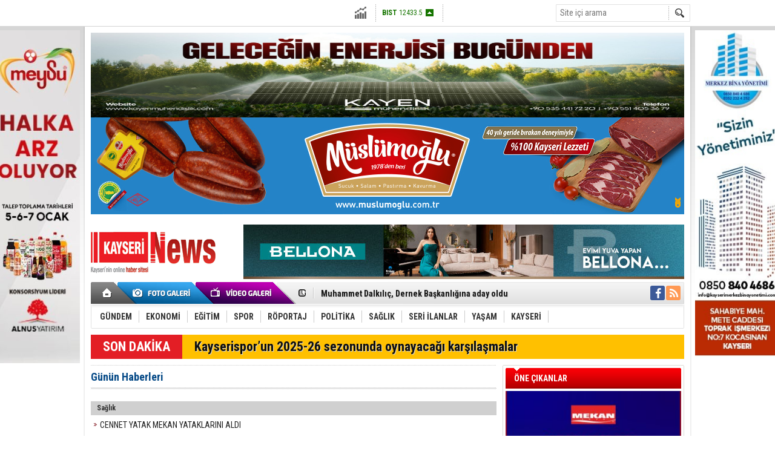

--- FILE ---
content_type: text/html; charset=UTF-8
request_url: https://www.kayserinews.com/gunun-haberleri.htm
body_size: 5708
content:
<!DOCTYPE html>
<html lang="tr">
<head>
<base href="https://www.kayserinews.com/" target="_self"/>
<meta http-equiv="Content-Type" content="text/html; charset=UTF-8" />
<meta http-equiv="Refresh" content="300" />
<title>Kayseri News Günün Haberleri</title>
<meta name="keywords" content="günün haberleri, günün haberi, günün önemli haberleri, günün haberleri oku" />
<meta name="description" content="Günün haberleri, Türkiye ve dünya gündeminde öne çıkan haber başlıkları, günün flaş haberi, önemli gündem maddeleri" />
<link rel="canonical" href="https://www.kayserinews.com/gunun-haberleri.htm" />
<meta property="og:site_name" content="Kayseri News" />
<meta property="og:title" content="Son Dakika Haberler"/>
<meta property="og:description" content="Günün haberleri, Türkiye ve dünya gündeminde öne çıkan haber başlıkları, günün flaş haberi, önemli gündem maddeleri" />
<meta property="og:url" content="https://www.kayserinews.com/gunun-haberleri.htm" />
<meta property="og:image" content="https://www.kayserinews.com/s/i/facebook-default-share.png" />
<link href="https://www.kayserinews.com/s/style.css" type="text/css" rel="stylesheet" />
<script type="text/javascript">var BURL="https://www.kayserinews.com/"; var SURL="https://www.kayserinews.com/s/"; var DURL="https://www.kayserinews.com/d/";</script>
<script type="text/javascript" src="https://www.kayserinews.com/s/function.js"></script>
<!-- Google tag (gtag.js) -->
<script async src="https://www.googletagmanager.com/gtag/js?id=G-3981L14Y4S"></script>
<script>
  window.dataLayer = window.dataLayer || [];
  function gtag(){dataLayer.push(arguments);}
  gtag('js', new Date());

  gtag('config', 'G-3981L14Y4S');
</script>

<script async src="https://pagead2.googlesyndication.com/pagead/js/adsbygoogle.js?client=ca-pub-2697780438492536" crossorigin="anonymous"></script></head>
<body class="body_main">
<div class="CM_pageskin CM_pageskin_0"><div class="left"><div class="banner_code"><a href="https://www.meysu.com.tr/" target="_blanc"><img src="https://www.kayserinews.com/d/banner/611681042-2300348783821961-6548425843365268589-n.jpg" width="140" height="550" alt=""/></a></div></div><div class="right"><div class="banner_code"><a href="https://kayserimerkezbinayonetimi.com/" target="_blank"><img src="https://www.kayserinews.com/d/banner/merkez-bina.jpg" width="140" height="550" alt=""></a></div></div></div><div class="main_container"><div class="base_topbar_outer"><div class="base_topbar base_position"><ul class="quick_launch"></ul><div class="currency_slider" id="currency_slider"><div class="viewport"><ul class="overview"><li class="up"><span><b>BIST</b> 12433.5</span></li><li class="oops"><span><b>Altın</b> 6786.6</span></li><li class="oops"><span><b>Dolar</b> 43.4788</span></li><li class="oops"><span><b>Euro</b> 51.5664</span></li></ul></div></div><div class="weather_slider" id="weather_slider"><div class="viewport"><ul class="overview"></ul></div></div><form action="search_result.php" method="get"><input class="search_input" type="text" name="search_key" placeholder="Site içi arama" /><input class="search_button" type="submit" value="" /></form></div></div><div class="base_outer clearfix"><div class="banner wide_banner" style="padding-top: 10px;"><div class="inner" id="banner_logo_top"><a href="https://kayenmuhendislik.com/" target="_blanc"><img src="https://www.kayserinews.com/d/banner/472743057-2004165806773595-6953054274039316454-n.jpg" width="980" height="140" alt=""/></a>


<a href="https://www.muslumoglu.com.tr/marka/muslumoglu" target="_blank"><img src="https://www.kayserinews.com/d/banner/980x160.jpg" width="980" height="160" alt=""/></a></div></div><div class="base_top base_position"><div class="logo"><a href="https://www.kayserinews.com/" rel="home"><img src="https://www.kayserinews.com/s/i/logo.png" alt="Kayseri News" width="250" height="100" /></a></div><div class="banner"><div class="inner" id="banner_logo_side"><a href="https://www.bellona.com.tr/?gad_source=1&gclid=EAIaIQobChMIpJCm067XiwMVCof9BR2hbQdoEAAYASAAEgL-HvD_BwE" target="_blanc"><img src="https://www.kayserinews.com/d/banner/728x90.20251106011338.jpg" width="728" height="90" alt=""/></a></div></div><div class="nav-mini"><a href="https://www.kayserinews.com/" title="Anasayfa" rel="home"></a></div><div class="nav-mini-2"><a href="https://www.kayserinews.com/foto-galeri.htm" title="Foto Galeri"></a><a href="https://www.kayserinews.com/video-galeri.htm" title="Video Galeri"></a></div><div class="last_min" id="last_min"><div class="viewport"><ul class="overview"><li><a href="https://www.kayserinews.com/cennet-yatak-mekan-yataklarini-aldi-682240h.htm">CENNET YATAK MEKAN YATAKLARINI ALDI</a></li><li><a href="https://www.kayserinews.com/muhammet-dalkilic-dernek-baskanligina-aday-oldu-682239h.htm">Muhammet Dalkılıç, Dernek Başkanlığına aday oldu</a></li><li><a href="https://www.kayserinews.com/cennet-yatakmekan-yataklarini-bunyesine-katti-682238h.htm">Cennet Yatak,Mekan yataklarını bünyesine kattı</a></li><li><a href="https://www.kayserinews.com/cennet-mobilyamekan-yataklarini-bunyesine-katti-682237h.htm">Cennet Mobilya,Mekan yataklarını bünyesine kattı</a></li><li><a href="https://www.kayserinews.com/baskan-buyukkilic-cumhurbaskani-erdogan-ile-gorustu-682236h.htm">Başkan Büyükkılıç, Cumhurbaşkanı Erdoğan ile Görüştü</a></li><li><a href="https://www.kayserinews.com/buyuksehirin-anne-ulasim-karti-projesinden-1016-anne-fayda-sagladi-682235h.htm">Büyükşehir’in “Anne Ulaşım Kartı” projesinden 1016 anne fayda sağladı </a></li><li><a href="https://www.kayserinews.com/harman-mahallesinde-2nci-etap-kentsel-donusum-ihalesi-gerceklestirildi-682234h.htm">Harman Mahallesinde 2’nci etap kentsel dönüşüm ihalesi gerçekleştirildi</a></li><li><a href="https://www.kayserinews.com/saadet-partili-altundan-secime-haziriz-mesaji-682233h.htm">Saadet Partili Altun'dan Seçime Hazırız Mesajı</a></li><li><a href="https://www.kayserinews.com/sarioglanda-kar-yagisi-sundurmanin-cokmesine-neden-oldu-682232h.htm">Sarıoğlan'da kar yağışı sundurmanın çökmesine neden oldu</a></li><li><a href="https://www.kayserinews.com/ramazan-pidesi-14-tlden-satisa-sunulacak-682231h.htm">Ramazan pidesi 14 TL'den satışa sunulacak</a></li><li><a href="https://www.kayserinews.com/vali-cicek-otbdeki-7nci-kuyuda-sicak-suya-ulasildigini-duyurdu-682230h.htm">Vali Çiçek, OTB’deki 7’nci kuyuda sıcak suya ulaşıldığını duyurdu</a></li><li><a href="https://www.kayserinews.com/harun-arican-yasadigi-binanin-catisinda-olu-bulundu-682229h.htm">Harun Arıcan, yaşadığı binanın çatısında ölü bulundu</a></li><li><a href="https://www.kayserinews.com/kayseride-park-halindeki-otomobil-alev-aldi-682228h.htm">Kayseri’de park halindeki otomobil alev aldı</a></li><li><a href="https://www.kayserinews.com/vali-cicek-vatandasin-cay-davetiyle-evine-misafir-oldu-682227h.htm">Vali Çiçek, vatandaşın çay davetiyle evine misafir oldu</a></li><li><a href="https://www.kayserinews.com/spden-yillar-gecer-cag-degisir-dertler-ayni-kalir-paylasimi-682226h.htm">SP’den ‘Yıllar geçer, çağ değişir, dertler aynı kalır’ paylaşımı</a></li></ul></div></div><div class="social"><a style="background-color: #3b5998" href="https://www.facebook.com" rel="nofollow" target="_blank" title="Facebook ile takip et"><i class="icon-facebook"></i></a><a style="background-color: #ff9954" href="https://www.kayserinews.com/rss/" target="_blank" title="RSS, News Feed, Haber Beslemesi"><i class="icon-rss"></i></a></div><ul class="nav"><li class="sep2"></li><li class="item parent" data-value="984"><a class="inr" href="https://www.kayserinews.com/gundem-haberleri-984hk.htm" target="_self"><span>GÜNDEM</span></a><div class="subnav"><div class="inr"><div class="ani"><img src="https://www.kayserinews.com/s/i/loading.gif" width="220" height="19" alt="" /></div></div><div class="btm"></div></div></li><li class="sep"></li><li class="item parent" data-value="985"><a class="inr" href="https://www.kayserinews.com/ekonomi-haberleri-985hk.htm" target="_self"><span>EKONOMİ</span></a><div class="subnav"><div class="inr"><div class="ani"><img src="https://www.kayserinews.com/s/i/loading.gif" width="220" height="19" alt="" /></div></div><div class="btm"></div></div></li><li class="sep"></li><li class="item parent" data-value="986"><a class="inr" href="https://www.kayserinews.com/egitim-haberleri-986hk.htm" target="_self"><span>EĞİTİM</span></a><div class="subnav"><div class="inr"><div class="ani"><img src="https://www.kayserinews.com/s/i/loading.gif" width="220" height="19" alt="" /></div></div><div class="btm"></div></div></li><li class="sep"></li><li class="item parent" data-value="987"><a class="inr" href="https://www.kayserinews.com/spor-haberleri-987hk.htm" target="_self"><span>SPOR</span></a><div class="subnav"><div class="inr"><div class="ani"><img src="https://www.kayserinews.com/s/i/loading.gif" width="220" height="19" alt="" /></div></div><div class="btm"></div></div></li><li class="sep"></li><li class="item parent" data-value="988"><a class="inr" href="https://www.kayserinews.com/roportaj-haberleri-988hk.htm" target="_self"><span>RÖPORTAJ</span></a><div class="subnav"><div class="inr"><div class="ani"><img src="https://www.kayserinews.com/s/i/loading.gif" width="220" height="19" alt="" /></div></div><div class="btm"></div></div></li><li class="sep"></li><li class="item parent" data-value="989"><a class="inr" href="https://www.kayserinews.com/politika-haberleri-989hk.htm" target="_self"><span>POLİTİKA</span></a><div class="subnav"><div class="inr"><div class="ani"><img src="https://www.kayserinews.com/s/i/loading.gif" width="220" height="19" alt="" /></div></div><div class="btm"></div></div></li><li class="sep"></li><li class="item parent" data-value="990"><a class="inr" href="https://www.kayserinews.com/saglik-haberleri-990hk.htm" target="_self"><span>SAĞLIK</span></a><div class="subnav"><div class="inr"><div class="ani"><img src="https://www.kayserinews.com/s/i/loading.gif" width="220" height="19" alt="" /></div></div><div class="btm"></div></div></li><li class="sep"></li><li class="item parent" data-value="991"><a class="inr" href="https://www.kayserinews.com/seri-ilanlar-haberleri-991hk.htm" target="_self"><span>SERİ İLANLAR</span></a><div class="subnav"><div class="inr"><div class="ani"><img src="https://www.kayserinews.com/s/i/loading.gif" width="220" height="19" alt="" /></div></div><div class="btm"></div></div></li><li class="sep"></li><li class="item parent" data-value="992"><a class="inr" href="https://www.kayserinews.com/yasam-haberleri-992hk.htm" target="_self"><span>YAŞAM</span></a><div class="subnav"><div class="inr"><div class="ani"><img src="https://www.kayserinews.com/s/i/loading.gif" width="220" height="19" alt="" /></div></div><div class="btm"></div></div></li><li class="sep"></li><li class="item parent" data-value="993"><a class="inr" href="https://www.kayserinews.com/kayseri-haberleri-993hk.htm" target="_self"><span>KAYSERİ</span></a><div class="subnav"><div class="inr"><div class="ani"><img src="https://www.kayserinews.com/s/i/loading.gif" width="220" height="19" alt="" /></div></div><div class="btm"></div></div></li><li class="sep"></li></ul></div><div class="breaking_news base_position"><div class="item"><span class="news_type"><blink>SON DAKİKA</blink></span><a href="https://www.kayserinews.com/kayserisporun-2025-26-sezonunda-oynayacagi-karsilasmalar-679433h.htm">Kayserispor’un 2025-26 sezonunda oynayacağı karşılaşmalar</a></div></div></div><div class="base_outer"><div id="base" class="base base_position clearfix"><div id="base_middle" class="base_middle"><div class="middle_page_title"><h1>Günün Haberleri</h1></div><div class="news_daily"><h2><a href="https://www.kayserinews.com/saglik-haberleri-990hk.htm">Sağlık</a></h2><ul><li><a href="https://www.kayserinews.com/cennet-yatak-mekan-yataklarini-aldi-682240h.htm">CENNET YATAK MEKAN YATAKLARINI ALDI</a></ul><h2><a href="https://www.kayserinews.com/politika-haberleri-989hk.htm">Politika</a></h2><ul><li><a href="https://www.kayserinews.com/saadet-partili-altundan-secime-haziriz-mesaji-682233h.htm">Saadet Partili Altun'dan Seçime Hazırız Mesajı</a></ul><h2><a href="https://www.kayserinews.com/ekonomi-haberleri-985hk.htm">Ekonomi</a></h2><ul><li><a href="https://www.kayserinews.com/harun-arican-yasadigi-binanin-catisinda-olu-bulundu-682229h.htm">Harun Arıcan, yaşadığı binanın çatısında ölü bulundu</a></ul><h2><a href="https://www.kayserinews.com/kayseri-haberleri-993hk.htm">Kayseri</a></h2><ul><li><a href="https://www.kayserinews.com/muhammet-dalkilic-dernek-baskanligina-aday-oldu-682239h.htm">Muhammet Dalkılıç, Dernek Başkanlığına aday oldu</a><li><a href="https://www.kayserinews.com/cennet-yatakmekan-yataklarini-bunyesine-katti-682238h.htm">Cennet Yatak,Mekan yataklarını bünyesine kattı</a><li><a href="https://www.kayserinews.com/cennet-mobilyamekan-yataklarini-bunyesine-katti-682237h.htm">Cennet Mobilya,Mekan yataklarını bünyesine kattı</a><li><a href="https://www.kayserinews.com/baskan-buyukkilic-cumhurbaskani-erdogan-ile-gorustu-682236h.htm">Başkan Büyükkılıç, Cumhurbaşkanı Erdoğan ile Görüştü</a><li><a href="https://www.kayserinews.com/buyuksehirin-anne-ulasim-karti-projesinden-1016-anne-fayda-sagladi-682235h.htm">Büyükşehir’in “Anne Ulaşım Kartı” projesinden 1016 anne fayda sağladı </a><li><a href="https://www.kayserinews.com/harman-mahallesinde-2nci-etap-kentsel-donusum-ihalesi-gerceklestirildi-682234h.htm">Harman Mahallesinde 2’nci etap kentsel dönüşüm ihalesi gerçekleştirildi</a><li><a href="https://www.kayserinews.com/sarioglanda-kar-yagisi-sundurmanin-cokmesine-neden-oldu-682232h.htm">Sarıoğlan'da kar yağışı sundurmanın çökmesine neden oldu</a><li><a href="https://www.kayserinews.com/ramazan-pidesi-14-tlden-satisa-sunulacak-682231h.htm">Ramazan pidesi 14 TL'den satışa sunulacak</a><li><a href="https://www.kayserinews.com/vali-cicek-otbdeki-7nci-kuyuda-sicak-suya-ulasildigini-duyurdu-682230h.htm">Vali Çiçek, OTB’deki 7’nci kuyuda sıcak suya ulaşıldığını duyurdu</a><li><a href="https://www.kayserinews.com/kayseride-park-halindeki-otomobil-alev-aldi-682228h.htm">Kayseri’de park halindeki otomobil alev aldı</a></ul></div></div><div id="base_side" class="base_side"><div class="headline_side" id="headline_side"><div class="caption">ÖNE ÇIKANLAR</div><div class="viewport"><ul class="overview"><li><a href="https://www.kayserinews.com/cennet-mobilyamekan-yataklarini-bunyesine-katti-682237h.htm" class="image"><img src="https://www.kayserinews.com/d/news/9159.jpg" alt="Cennet Mobilya,Mekan yataklarını bünyesine kattı" width="290" height="218" /></a><a href="https://www.kayserinews.com/cennet-mobilyamekan-yataklarini-bunyesine-katti-682237h.htm" class="title">Cennet Mobilya,Mekan yataklarını bünyesine kattı</a></li><li><a href="https://www.kayserinews.com/spden-yillar-gecer-cag-degisir-dertler-ayni-kalir-paylasimi-682226h.htm" class="image"><img src="https://www.kayserinews.com/s/i/1x1.gif" data-src="https://www.kayserinews.com/d/news/9147.jpg" alt="SP’den ‘Yıllar geçer, çağ değişir, dertler aynı kalır’ paylaşımı" width="290" height="218" /></a><a href="https://www.kayserinews.com/spden-yillar-gecer-cag-degisir-dertler-ayni-kalir-paylasimi-682226h.htm" class="title">SP’den ‘Yıllar geçer, çağ değişir, dertler aynı kalır’ paylaşımı</a></li><li><a href="https://www.kayserinews.com/ara-basi-tarifi-nasil-yapilir-682219h.htm" class="image"><img src="https://www.kayserinews.com/s/i/1x1.gif" data-src="https://www.kayserinews.com/d/news/9140.jpg" alt="ARA BAŞI TARİFİ NASIL YAPILIR?" width="290" height="218" /></a><a href="https://www.kayserinews.com/ara-basi-tarifi-nasil-yapilir-682219h.htm" class="title">ARA BAŞI TARİFİ NASIL YAPILIR?</a></li><li><a href="https://www.kayserinews.com/dursun-koca-hastanede-verdigi-4-gunluk-yasam-mucadelesini-kaybetti-682208h.htm" class="image"><img src="https://www.kayserinews.com/s/i/1x1.gif" data-src="https://www.kayserinews.com/d/news/9129.jpg" alt="Dursun Koca, hastanede verdiği 4 günlük yaşam mücadelesini kaybetti" width="290" height="218" /></a><a href="https://www.kayserinews.com/dursun-koca-hastanede-verdigi-4-gunluk-yasam-mucadelesini-kaybetti-682208h.htm" class="title">Dursun Koca, hastanede verdiği 4 günlük yaşam mücadelesini kaybetti</a></li><li><a href="https://www.kayserinews.com/cumhurbaskani-abdullah-gulun-vefat-eden-yengesi-firdes-gul-son-yolculuguna-ugurlandi-682201h.htm" class="image"><img src="https://www.kayserinews.com/s/i/1x1.gif" data-src="https://www.kayserinews.com/d/news/9122.jpg" alt="Cumhurbaşkanı Abdullah Gül&#039;ün vefat eden yengesi Firdes Gül son yolculuğuna uğurlandı" width="290" height="218" /></a><a href="https://www.kayserinews.com/cumhurbaskani-abdullah-gulun-vefat-eden-yengesi-firdes-gul-son-yolculuguna-ugurlandi-682201h.htm" class="title">Cumhurbaşkanı Abdullah Gül'ün vefat eden yengesi Firdes Gül son yolculuğuna uğurlandı</a></li><li><a href="https://www.kayserinews.com/bakimini-yaptigi-otobusun-altinda-kalarak-hayatini-kaybetmisti-topraga-verildi-682189h.htm" class="image"><img src="https://www.kayserinews.com/s/i/1x1.gif" data-src="https://www.kayserinews.com/d/news/9110.jpg" alt="Bakımını yaptığı otobüsün altında kalarak hayatını kaybetmişti; toprağa verildi" width="290" height="218" /></a><a href="https://www.kayserinews.com/bakimini-yaptigi-otobusun-altinda-kalarak-hayatini-kaybetmisti-topraga-verildi-682189h.htm" class="title">Bakımını yaptığı otobüsün altında kalarak hayatını kaybetmişti; toprağa verildi</a></li><li><a href="https://www.kayserinews.com/tubaf-baskani-burhandan-thk-kayyum-heyeti-baskani-vali-yurtnaca-ziyaret-682175h.htm" class="image"><img src="https://www.kayserinews.com/s/i/1x1.gif" data-src="https://www.kayserinews.com/d/news/9096.jpg" alt="TÜBAF Başkanı Burhan&#039;dan THK Kayyum Heyeti Başkanı Vali Yurtnaç&#039;a Ziyaret" width="290" height="218" /></a><a href="https://www.kayserinews.com/tubaf-baskani-burhandan-thk-kayyum-heyeti-baskani-vali-yurtnaca-ziyaret-682175h.htm" class="title">TÜBAF Başkanı Burhan'dan THK Kayyum Heyeti Başkanı Vali Yurtnaç'a Ziyaret</a></li><li><a href="https://www.kayserinews.com/eru-hastanelerinde-yenileme-calismalari-devam-ediyor-682171h.htm" class="image"><img src="https://www.kayserinews.com/s/i/1x1.gif" data-src="https://www.kayserinews.com/d/news/9089.jpg" alt="ERÜ Hastaneleri’nde Yenileme Çalışmaları Devam Ediyor" width="290" height="218" /></a><a href="https://www.kayserinews.com/eru-hastanelerinde-yenileme-calismalari-devam-ediyor-682171h.htm" class="title">ERÜ Hastaneleri’nde Yenileme Çalışmaları Devam Ediyor</a></li><li><a href="https://www.kayserinews.com/soforler-odasinda-tuncay-ersoy-donemi-682157h.htm" class="image"><img src="https://www.kayserinews.com/s/i/1x1.gif" data-src="https://www.kayserinews.com/d/news/9072.jpg" alt="ŞOFÖRLER ODASI&#039;NDA TUNCAY ERSOY DÖNEMİ" width="290" height="218" /></a><a href="https://www.kayserinews.com/soforler-odasinda-tuncay-ersoy-donemi-682157h.htm" class="title">ŞOFÖRLER ODASI'NDA TUNCAY ERSOY DÖNEMİ</a></li><li><a href="https://www.kayserinews.com/vali-gokmen-cicek-incesudaki-projeye-destek-verdi-682156h.htm" class="image"><img src="https://www.kayserinews.com/s/i/1x1.gif" data-src="https://www.kayserinews.com/d/news/9071.jpg" alt="Vali Gökmen Çiçek İncesu’daki projeye destek verdi" width="290" height="218" /></a><a href="https://www.kayserinews.com/vali-gokmen-cicek-incesudaki-projeye-destek-verdi-682156h.htm" class="title">Vali Gökmen Çiçek İncesu’daki projeye destek verdi</a></li></ul></div><div class="buttons prev" title="Geri"></div><div class="pager2">1/20</div><div class="buttons next" title="İleri"></div></div><div class="side_caption side_caption_2"><a href="https://www.kayserinews.com/yazarlar.htm">YAZARLAR</a></div><div class="side_content"><div class="author_side" id="author_side_1"><div class="viewport"><ul class="overview"><li><a class="content" href="https://www.kayserinews.com/kuresel-kopus-ve-turkiye-603939yy.htm">Refik Tuzcuoğlu<span>Küresel kopuş ve Türkiye</span></a><a class="image" href="https://www.kayserinews.com/kuresel-kopus-ve-turkiye-603939yy.htm"><img src="https://www.kayserinews.com/d/author/1176_s.jpg" alt="Refik Tuzcuoğlu" width="45" height="54" /></a></li><li><a class="content" href="https://www.kayserinews.com/kulliyede-odul-toreni-603922yy.htm">Sinan Burhan<span>KÜLLİYE&#039;DE ÖDÜL TÖRENİ</span></a><a class="image" href="https://www.kayserinews.com/kulliyede-odul-toreni-603922yy.htm"><img src="https://www.kayserinews.com/d/author/1175_s.jpg" alt="Sinan Burhan" width="45" height="54" /></a></li></ul></div></div></div><div class="side_content_bottom"></div><div class="banner side_banner"><a href="https://www.postalli.com.tr/" target="_blanc"><img src="https://www.kayserinews.com/d/banner/dee35e5f-f69d-4930-86fb-9203213963f3.jfif" width="300" height="250" alt=""/></a></div><div class="side_caption side_caption_3"><a class="sub_link" href="https://www.kayserinews.com/gunun-haberleri.htm">SON DAKİKA HABERLER</a></div><div class="side_content"><ul class="latest_news_side"><li class="sep"></li><li class="item"><a href="https://www.kayserinews.com/cennet-yatak-mekan-yataklarini-aldi-682240h.htm"><span>20:40 - </span>CENNET YATAK MEKAN YATAKLARINI ALDI</a></li><li class="sep"></li><li class="item"><a href="https://www.kayserinews.com/muhammet-dalkilic-dernek-baskanligina-aday-oldu-682239h.htm"><span>20:28 - </span>Muhammet Dalkılıç, Dernek Başkanlığına aday oldu</a></li><li class="sep"></li><li class="item"><a href="https://www.kayserinews.com/cennet-yatakmekan-yataklarini-bunyesine-katti-682238h.htm"><span>19:54 - </span>Cennet Yatak,Mekan yataklarını bünyesine kattı</a></li><li class="sep"></li><li class="item"><a href="https://www.kayserinews.com/cennet-mobilyamekan-yataklarini-bunyesine-katti-682237h.htm"><span>19:50 - </span>Cennet Mobilya,Mekan yataklarını bünyesine kattı</a></li><li class="sep"></li><li class="item"><a href="https://www.kayserinews.com/baskan-buyukkilic-cumhurbaskani-erdogan-ile-gorustu-682236h.htm"><span>17:46 - </span>Başkan Büyükkılıç, Cumhurbaşkanı Erdoğan ile Görüştü</a></li><li class="sep"></li><li class="item"><a href="https://www.kayserinews.com/buyuksehirin-anne-ulasim-karti-projesinden-1016-anne-fayda-sagladi-682235h.htm"><span>17:37 - </span>Büyükşehir’in “Anne Ulaşım Kartı” projesinden 1016 anne fayda sağladı </a></li><li class="sep"></li><li class="item"><a href="https://www.kayserinews.com/harman-mahallesinde-2nci-etap-kentsel-donusum-ihalesi-gerceklestirildi-682234h.htm"><span>17:24 - </span>Harman Mahallesinde 2’nci etap kentsel dönüşüm ihalesi gerçekleştirildi</a></li><li class="sep"></li><li class="item"><a href="https://www.kayserinews.com/saadet-partili-altundan-secime-haziriz-mesaji-682233h.htm"><span>17:17 - </span>Saadet Partili Altun'dan Seçime Hazırız Mesajı</a></li><li class="sep"></li><li class="item"><a href="https://www.kayserinews.com/sarioglanda-kar-yagisi-sundurmanin-cokmesine-neden-oldu-682232h.htm"><span>17:11 - </span>Sarıoğlan'da kar yağışı sundurmanın çökmesine neden oldu</a></li><li class="sep"></li><li class="item"><a href="https://www.kayserinews.com/ramazan-pidesi-14-tlden-satisa-sunulacak-682231h.htm"><span>17:08 - </span>Ramazan pidesi 14 TL'den satışa sunulacak</a></li><li class="sep"></li><li class="item"><a href="https://www.kayserinews.com/vali-cicek-otbdeki-7nci-kuyuda-sicak-suya-ulasildigini-duyurdu-682230h.htm"><span>10:50 - </span>Vali Çiçek, OTB’deki 7’nci kuyuda sıcak suya ulaşıldığını duyurdu</a></li><li class="sep"></li><li class="item"><a href="https://www.kayserinews.com/harun-arican-yasadigi-binanin-catisinda-olu-bulundu-682229h.htm"><span>10:37 - </span>Harun Arıcan, yaşadığı binanın çatısında ölü bulundu</a></li><li class="sep"></li><li class="item"><a href="https://www.kayserinews.com/kayseride-park-halindeki-otomobil-alev-aldi-682228h.htm"><span>10:33 - </span>Kayseri’de park halindeki otomobil alev aldı</a></li><li class="sep"></li><li class="item"><a href="https://www.kayserinews.com/vali-cicek-vatandasin-cay-davetiyle-evine-misafir-oldu-682227h.htm"><span>22:21 - </span>Vali Çiçek, vatandaşın çay davetiyle evine misafir oldu</a></li><li class="sep"></li><li class="item"><a href="https://www.kayserinews.com/spden-yillar-gecer-cag-degisir-dertler-ayni-kalir-paylasimi-682226h.htm"><span>22:16 - </span>SP’den ‘Yıllar geçer, çağ değişir, dertler aynı kalır’ paylaşımı</a></li><li class="sep"></li></ul></div><div class="side_content_bottom"></div><div class="banner side_banner"><a href="https://www.postalli.com.tr/" target="_blanc"><img src="https://www.kayserinews.com/d/banner/93295666-5fc6-4883-a89d-d28edabf5dca.jfif" width="300" height="250" alt=""/></a></div><div class="banner side_banner"><a href="https://www.postalli.com.tr/" target="_blanc"><img src="https://www.kayserinews.com/d/banner/dee35e5f-f69d-4930-86fb-9203213963f3.jfif" width="300" height="250" alt=""/></a></div><div class="side_caption"><a href="javascript:;" onclick="return changeMostlyPage(1, 1);">ÇOK OKUNANLAR</a></div><div class="side_content"><div class="mostly_readed" id="mostly_readed_1"><ul><li><a href="https://www.kayserinews.com/harun-arican-yasadigi-binanin-catisinda-olu-bulundu-682229h.htm" class="image"><img src="https://www.kayserinews.com/d/news_t/9150.jpg" alt="Harun Arıcan, yaşadığı binanın çatısında ölü bulundu" width="150" height="112" /></a><a href="https://www.kayserinews.com/harun-arican-yasadigi-binanin-catisinda-olu-bulundu-682229h.htm" class="title">Harun Arıcan, yaşadığı binanın çatısında ölü bulundu</a></li><li class="sep"></li><li><a href="https://www.kayserinews.com/vali-cicek-otbdeki-7nci-kuyuda-sicak-suya-ulasildigini-duyurdu-682230h.htm" class="image"><img src="https://www.kayserinews.com/d/news_t/9151.jpg" alt="Vali Çiçek, OTB’deki 7’nci kuyuda sıcak suya ulaşıldığını duyurdu" width="150" height="112" /></a><a href="https://www.kayserinews.com/vali-cicek-otbdeki-7nci-kuyuda-sicak-suya-ulasildigini-duyurdu-682230h.htm" class="title">Vali Çiçek, OTB’deki 7’nci kuyuda sıcak suya ulaşıldığını duyurdu</a></li><li class="sep"></li><li><a href="https://www.kayserinews.com/ramazan-pidesi-14-tlden-satisa-sunulacak-682231h.htm" class="image"><img src="https://www.kayserinews.com/d/news_t/9152.jpg" alt="Ramazan pidesi 14 TL&#039;den satışa sunulacak" width="150" height="112" /></a><a href="https://www.kayserinews.com/ramazan-pidesi-14-tlden-satisa-sunulacak-682231h.htm" class="title">Ramazan pidesi 14 TL'den satışa sunulacak</a></li><li class="sep"></li><li><a href="https://www.kayserinews.com/baskan-buyukkilic-cumhurbaskani-erdogan-ile-gorustu-682236h.htm" class="image"><img src="https://www.kayserinews.com/d/news_t/9158.jpg" alt="Başkan Büyükkılıç, Cumhurbaşkanı Erdoğan ile Görüştü" width="150" height="112" /></a><a href="https://www.kayserinews.com/baskan-buyukkilic-cumhurbaskani-erdogan-ile-gorustu-682236h.htm" class="title">Başkan Büyükkılıç, Cumhurbaşkanı Erdoğan ile Görüştü</a></li><li class="sep"></li></ul><div class="sub_link"><a href="javascript:;" onclick="return changeMostlyPage(1, 4);">BU AY</a>|<a href="javascript:;" onclick="return changeMostlyPage(1, 3);">BU HAFTA</a>|<a href="javascript:;" onclick="return changeMostlyPage(1, 2);">DÜN</a></div></div></div><div class="side_content_bottom"></div></div></div></div><div class="base_outer"><div class="base_bottom base_position"><div class="social"><a style="background-color: #3b5998" href="https://www.facebook.com" rel="nofollow" target="_blank" title="Facebook ile takip et"><i class="icon-facebook"></i></a><a style="background-color: #ff9954" href="https://www.kayserinews.com/rss/" target="_blank" title="RSS, News Feed, Haber Beslemesi"><i class="icon-rss"></i></a></div><ul class="nav"></ul><div class="info" itemprop="publisher" itemscope itemtype="https://schema.org/Organization"><strong>Tüm Hakları Saklıdır &copy; 2010 <span itemprop="name">Kayseri News</span></strong> | İzinsiz ve kaynak gösterilmeden yayınlanamaz.<br />Tel : <span itemprop="telephone">0000 000 00 00</span> <div itemprop="logo" itemscope itemtype="https://schema.org/ImageObject"><meta itemprop="url" content="https://www.kayserinews.com/s/i/logo.png"><meta itemprop="width" content="250"><meta itemprop="height" content="100"></div></div><div class="cm-sign"><a href="https://www.cmbilisim.com/haber-portali-20s.htm" target="_blank" title="CMNews Haber Portalı Scripti">Haber Scripti</a><i class="icon-cm" title="CM Bilişim Teknolojileri"></i></div></div></div><!-- 0.069099903106689 --></div><script defer src="https://static.cloudflareinsights.com/beacon.min.js/vcd15cbe7772f49c399c6a5babf22c1241717689176015" integrity="sha512-ZpsOmlRQV6y907TI0dKBHq9Md29nnaEIPlkf84rnaERnq6zvWvPUqr2ft8M1aS28oN72PdrCzSjY4U6VaAw1EQ==" data-cf-beacon='{"version":"2024.11.0","token":"8b98c75bdb6549afa1ff85fc19b78b55","r":1,"server_timing":{"name":{"cfCacheStatus":true,"cfEdge":true,"cfExtPri":true,"cfL4":true,"cfOrigin":true,"cfSpeedBrain":true},"location_startswith":null}}' crossorigin="anonymous"></script>
</body></html>

--- FILE ---
content_type: text/html; charset=utf-8
request_url: https://www.google.com/recaptcha/api2/aframe
body_size: 266
content:
<!DOCTYPE HTML><html><head><meta http-equiv="content-type" content="text/html; charset=UTF-8"></head><body><script nonce="e_K1mqyHBa4ZmYz3NeeBsg">/** Anti-fraud and anti-abuse applications only. See google.com/recaptcha */ try{var clients={'sodar':'https://pagead2.googlesyndication.com/pagead/sodar?'};window.addEventListener("message",function(a){try{if(a.source===window.parent){var b=JSON.parse(a.data);var c=clients[b['id']];if(c){var d=document.createElement('img');d.src=c+b['params']+'&rc='+(localStorage.getItem("rc::a")?sessionStorage.getItem("rc::b"):"");window.document.body.appendChild(d);sessionStorage.setItem("rc::e",parseInt(sessionStorage.getItem("rc::e")||0)+1);localStorage.setItem("rc::h",'1769833743039');}}}catch(b){}});window.parent.postMessage("_grecaptcha_ready", "*");}catch(b){}</script></body></html>

--- FILE ---
content_type: text/javascript
request_url: https://www.kayserinews.com/s/function.js
body_size: 60654
content:
var $jscomp=$jscomp||{};$jscomp.scope={};$jscomp.findInternal=function(e,l,g){e instanceof String&&(e=String(e));for(var t=e.length,A=0;A<t;A++){var v=e[A];if(l.call(g,v,A,e))return{i:A,v:v}}return{i:-1,v:void 0}};$jscomp.ASSUME_ES5=!1;$jscomp.ASSUME_NO_NATIVE_MAP=!1;$jscomp.ASSUME_NO_NATIVE_SET=!1;$jscomp.defineProperty=$jscomp.ASSUME_ES5||"function"==typeof Object.defineProperties?Object.defineProperty:function(e,l,g){e!=Array.prototype&&e!=Object.prototype&&(e[l]=g.value)};
$jscomp.getGlobal=function(e){return"undefined"!=typeof window&&window===e?e:"undefined"!=typeof global&&null!=global?global:e};$jscomp.global=$jscomp.getGlobal(this);$jscomp.polyfill=function(e,l,g,t){if(l){g=$jscomp.global;e=e.split(".");for(t=0;t<e.length-1;t++){var A=e[t];A in g||(g[A]={});g=g[A]}e=e[e.length-1];t=g[e];l=l(t);l!=t&&null!=l&&$jscomp.defineProperty(g,e,{configurable:!0,writable:!0,value:l})}};
$jscomp.polyfill("Array.prototype.find",function(e){return e?e:function(e,g){return $jscomp.findInternal(this,e,g).v}},"es6","es3");$jscomp.SYMBOL_PREFIX="jscomp_symbol_";$jscomp.initSymbol=function(){$jscomp.initSymbol=function(){};$jscomp.global.Symbol||($jscomp.global.Symbol=$jscomp.Symbol)};$jscomp.Symbol=function(){var e=0;return function(l){return $jscomp.SYMBOL_PREFIX+(l||"")+e++}}();
$jscomp.initSymbolIterator=function(){$jscomp.initSymbol();var e=$jscomp.global.Symbol.iterator;e||(e=$jscomp.global.Symbol.iterator=$jscomp.global.Symbol("iterator"));"function"!=typeof Array.prototype[e]&&$jscomp.defineProperty(Array.prototype,e,{configurable:!0,writable:!0,value:function(){return $jscomp.arrayIterator(this)}});$jscomp.initSymbolIterator=function(){}};$jscomp.arrayIterator=function(e){var l=0;return $jscomp.iteratorPrototype(function(){return l<e.length?{done:!1,value:e[l++]}:{done:!0}})};
$jscomp.iteratorPrototype=function(e){$jscomp.initSymbolIterator();e={next:e};e[$jscomp.global.Symbol.iterator]=function(){return this};return e};$jscomp.iteratorFromArray=function(e,l){$jscomp.initSymbolIterator();e instanceof String&&(e+="");var g=0,t={next:function(){if(g<e.length){var A=g++;return{value:l(A,e[A]),done:!1}}t.next=function(){return{done:!0,value:void 0}};return t.next()}};t[Symbol.iterator]=function(){return t};return t};
$jscomp.polyfill("Array.prototype.keys",function(e){return e?e:function(){return $jscomp.iteratorFromArray(this,function(e){return e})}},"es6","es3");function SymError(){return!0}function go(e){window.open(e,"_blank","");return!1}function goSelf(e){window.location=e;return!1}function openPopUp_520x390(e,l){window.open(e,l,"width=520, height=390, top=0, toolbar=0, location=0, directories=0, status=1, menuBar=0, scrollBars=1, resizable=0");return!1}
function openPopUp_600x450(e,l){window.open(e,l,"width=600, height=450, top=0, toolbar=0, location=0, directories=0, status=1, menuBar=0, scrollBars=1, resizable=0");return!1}function openPopUp_670x500(e,l){window.open(e,l,"width=670, height=500, top=0, toolbar=0, location=0, directories=0, status=1, menuBar=0, scrollBars=1, resizable=0");return!1}
function changeTarget(e){"string"==typeof e&&(e=0<=e.indexOf("#")||0<=e.indexOf(".")?$(e,document):document.getElementById(e));$("a",e).not('[rel="self"],[rel="home"],[rel="page"],[rel="prev"],[rel="next"]').attr("target","_blank")}function Set_Cookie(e,l,g,t,A,v){var w=new Date;w.setTime(w.getTime());g&&(g*=864E5);w=new Date(w.getTime()+g);document.cookie=e+"="+escape(l)+(g?";expires="+w.toGMTString():"")+(t?";path="+t:"")+(A?";domain="+A:"")+(v?";secure":"")}
function Get_Cookie(e){var l=document.cookie.indexOf(e+"="),g=l+e.length+1;if(!l&&e!=document.cookie.substring(0,e.length)||-1==l)return null;e=document.cookie.indexOf(";",g);-1==e&&(e=document.cookie.length);return unescape(document.cookie.substring(g,e))}function Delete_Cookie(e,l,g){Get_Cookie(e)&&(document.cookie=e+"="+(l?";path="+l:"")+(g?";domain="+g:"")+";expires=Thu, 01-Jan-1970 00:00:01 GMT")}
function getSWF(e,l,g,t,A,v){ID=v?v:"cmflashobject"+_FLASHID;document.write('<div id="'+ID+'" style="width: '+e+"px; height: "+l+"px; z-index: "+_ZINDEX+';"></div>');v={};t||(t="opaque");v.wmode=t;v.allowscriptaccess="always";A&&(v.flashvars=A);swfobject.embedSWF(g,ID,e,l,"6.0.0",!1,{},v,{});_FLASHID+=1;_ZINDEX+=1}function deleteConfirm(){return confirm("Bu Kayıtı Silmek İstediğinizden Emin misiniz?")?!0:!1}function scrollPage(e){$("html, body").animate({scrollTop:e},600)}
(function(e,l){function g(b){var c=Aa[b]={};return f.each(b.split(C),function(b,f){c[f]=!0}),c}function t(b,c,h){if(h===l&&1===b.nodeType)if(h="data-"+c.replace(zb,"-$1").toLowerCase(),h=b.getAttribute(h),"string"==typeof h){try{h="true"===h?!0:"false"===h?!1:"null"===h?null:+h+""===h?+h:Ab.test(h)?f.parseJSON(h):h}catch(n){}f.data(b,c,h)}else h=l;return h}function A(b){for(var c in b)if(("data"!==c||!f.isEmptyObject(b[c]))&&"toJSON"!==c)return!1;return!0}function v(){return!1}function w(){return!0}
function d(b){return!b||!b.parentNode||11===b.parentNode.nodeType}function da(b,c){do b=b[c];while(b&&1!==b.nodeType);return b}function F(b,c,h){c=c||0;if(f.isFunction(c))return f.grep(b,function(b,f){return!!c.call(b,f,b)===h});if(c.nodeType)return f.grep(b,function(b,f){return b===c===h});if("string"==typeof c){var n=f.grep(b,function(b){return 1===b.nodeType});if(Bb.test(c))return f.filter(c,n,!h);c=f.filter(c,n)}return f.grep(b,function(b,n){return 0<=f.inArray(b,c)===h})}function G(b){var c=
ab.split("|");b=b.createDocumentFragment();if(b.createElement)for(;c.length;)b.createElement(c.pop());return b}function I(b,c){return b.getElementsByTagName(c)[0]||b.appendChild(b.ownerDocument.createElement(c))}function H(b,c){if(1===c.nodeType&&f.hasData(b)){var h,n;var q=f._data(b);b=f._data(c,q);var E=q.events;if(E)for(h in delete b.handle,b.events={},E)for(q=0,n=E[h].length;q<n;q++)f.event.add(c,h,E[h][q]);b.data&&(b.data=f.extend({},b.data))}}function Y(b,c){if(1===c.nodeType){c.clearAttributes&&
c.clearAttributes();c.mergeAttributes&&c.mergeAttributes(b);var h=c.nodeName.toLowerCase();"object"===h?(c.parentNode&&(c.outerHTML=b.outerHTML),f.support.html5Clone&&b.innerHTML&&!f.trim(c.innerHTML)&&(c.innerHTML=b.innerHTML)):"input"===h&&bb.test(b.type)?(c.defaultChecked=c.checked=b.checked,c.value!==b.value&&(c.value=b.value)):"option"===h?c.selected=b.defaultSelected:"input"===h||"textarea"===h?c.defaultValue=b.defaultValue:"script"===h&&c.text!==b.text&&(c.text=b.text);c.removeAttribute(f.expando)}}
function B(b){return"undefined"!=typeof b.getElementsByTagName?b.getElementsByTagName("*"):"undefined"!=typeof b.querySelectorAll?b.querySelectorAll("*"):[]}function P(b){bb.test(b.type)&&(b.defaultChecked=b.checked)}function k(b,c){if(c in b)return c;for(var f=c.charAt(0).toUpperCase()+c.slice(1),n=c,q=cb.length;q--;)if(c=cb[q]+f,c in b)return c;return n}function p(b,c){return b=c||b,"none"===f.css(b,"display")||!f.contains(b.ownerDocument,b)}function r(b,c){for(var h,n,q=[],E=0,d=b.length;E<d;E++)h=
b[E],h.style&&(q[E]=f._data(h,"olddisplay"),c?(!q[E]&&"none"===h.style.display&&(h.style.display=""),""===h.style.display&&p(h)&&(q[E]=f._data(h,"olddisplay",L(h.nodeName)))):(n=ka(h,"display"),!q[E]&&"none"!==n&&f._data(h,"olddisplay",n)));for(E=0;E<d;E++)h=b[E],!h.style||c&&"none"!==h.style.display&&""!==h.style.display||(h.style.display=c?q[E]||"":"none");return b}function m(b,c,f){return(b=Cb.exec(c))?Math.max(0,b[1]-(f||0))+(b[2]||"px"):c}function K(b,c,h,n){c=h===(n?"border":"content")?4:"width"===
c?1:0;for(var q=0;4>c;c+=2)"margin"===h&&(q+=f.css(b,h+ua[c],!0)),n?("content"===h&&(q-=parseFloat(ka(b,"padding"+ua[c]))||0),"margin"!==h&&(q-=parseFloat(ka(b,"border"+ua[c]+"Width"))||0)):(q+=parseFloat(ka(b,"padding"+ua[c]))||0,"padding"!==h&&(q+=parseFloat(ka(b,"border"+ua[c]+"Width"))||0));return q}function M(b,c,h){var n="width"===c?b.offsetWidth:b.offsetHeight,q=!0,E=f.support.boxSizing&&"border-box"===f.css(b,"boxSizing");if(0>=n||null==n){n=ka(b,c);if(0>n||null==n)n=b.style[c];if(Pa.test(n))return n;
q=E&&(f.support.boxSizingReliable||n===b.style[c]);n=parseFloat(n)||0}return n+K(b,c,h||(E?"border":"content"),q)+"px"}function L(b){if(Ta[b])return Ta[b];var c=f("<"+b+">").appendTo(u.body),h=c.css("display");c.remove();if("none"===h||""===h)Ba=u.body.appendChild(Ba||f.extend(u.createElement("iframe"),{frameBorder:0,width:0,height:0})),Ca&&Ba.createElement||(Ca=(Ba.contentWindow||Ba.contentDocument).document,Ca.write("<!doctype html><html><body>"),Ca.close()),c=Ca.body.appendChild(Ca.createElement(b)),
h=ka(c,"display"),u.body.removeChild(Ba);return Ta[b]=h,h}function y(b,c,h,n){var q;if(f.isArray(c))f.each(c,function(c,f){h||Db.test(b)?n(b,f):y(b+"["+("object"==typeof f?c:"")+"]",f,h,n)});else if(h||"object"!==f.type(c))n(b,c);else for(q in c)y(b+"["+q+"]",c[q],h,n)}function T(b){return function(c,h){"string"!=typeof c&&(h=c,c="*");var n=c.toLowerCase().split(C),q=0,E=n.length;if(f.isFunction(h))for(;q<E;q++){var d=n[q];(c=/^\+/.test(d))&&(d=d.substr(1)||"*");d=b[d]=b[d]||[];d[c?"unshift":"push"](h)}}}
function ha(b,c,f,n,q,E){q=q||c.dataTypes[0];E=E||{};E[q]=!0;q=b[q];for(var h=0,d=q?q.length:0,e=b===Ua;h<d&&(e||!k);h++){var k=q[h](c,f,n);"string"==typeof k&&(!e||E[k]?k=l:(c.dataTypes.unshift(k),k=ha(b,c,f,n,k,E)))}return(e||!k)&&!E["*"]&&(k=ha(b,c,f,n,"*",E)),k}function la(b,c){var h,n,q=f.ajaxSettings.flatOptions||{};for(h in c)c[h]!==l&&((q[h]?b:n||(n={}))[h]=c[h]);n&&f.extend(!0,b,n)}function na(){try{return new e.XMLHttpRequest}catch(b){}}function ra(){return setTimeout(function(){Da=l},0),
Da=f.now()}function Ea(b,c){f.each(c,function(c,f){for(var h=(Ma[c]||[]).concat(Ma["*"]),n=0,d=h.length;n<d&&!h[n].call(b,c,f);n++);})}function U(b,c,h){var n=0,q=Qa.length,d=f.Deferred().always(function(){delete e.elem}),e=function(){var c=Da||ra();c=Math.max(0,k.startTime+k.duration-c);for(var f=1-(c/k.duration||0),h=0,n=k.tweens.length;h<n;h++)k.tweens[h].run(f);return d.notifyWith(b,[k,f,c]),1>f&&n?c:(d.resolveWith(b,[k]),!1)},k=d.promise({elem:b,props:f.extend({},c),opts:f.extend(!0,{specialEasing:{}},
h),originalProperties:c,originalOptions:h,startTime:Da||ra(),duration:h.duration,tweens:[],createTween:function(c,h,n){c=f.Tween(b,k.opts,c,h,k.opts.specialEasing[c]||k.opts.easing);return k.tweens.push(c),c},stop:function(c){for(var f=0,h=c?k.tweens.length:0;f<h;f++)k.tweens[f].run(1);return c?d.resolveWith(b,[k,c]):d.rejectWith(b,[k,c]),this}});h=k.props;for(aa(h,k.opts.specialEasing);n<q;n++)if(c=Qa[n].call(k,b,h,k.opts))return c;return Ea(k,h),f.isFunction(k.opts.start)&&k.opts.start.call(b,k),
f.fx.timer(f.extend(e,{anim:k,queue:k.opts.queue,elem:b})),k.progress(k.opts.progress).done(k.opts.done,k.opts.complete).fail(k.opts.fail).always(k.opts.always)}function aa(b,c){var h,n;for(h in b){var q=f.camelCase(h);var d=c[q];var e=b[h];f.isArray(e)&&(d=e[1],e=b[h]=e[0]);h!==q&&(b[q]=e,delete b[h]);if((n=f.cssHooks[q])&&"expand"in n)for(h in e=n.expand(e),delete b[q],e)h in b||(b[h]=e[h],c[h]=d);else c[q]=d}}function Q(b,c,f,n,q){return new Q.prototype.init(b,c,f,n,q)}function ea(b,c){var f={height:b},
n=0;for(c=c?1:0;4>n;n+=2-c){var q=ua[n];f["margin"+q]=f["padding"+q]=b}return c&&(f.opacity=f.width=b),f}function fa(b){return f.isWindow(b)?b:9===b.nodeType?b.defaultView||b.parentWindow:!1}var z,u=e.document,x=e.location,Z=e.navigator,V=e.jQuery,D=e.$,X=Array.prototype.push,W=Array.prototype.slice,S=Array.prototype.indexOf,oa=Object.prototype.toString,pa=Object.prototype.hasOwnProperty,ja=String.prototype.trim,f=function(b,c){return new f.fn.init(b,c,Na)},ia=/[\-+]?(?:\d*\.|)\d+(?:[eE][\-+]?\d+|)/.source,
Fa=/\S/,C=/\s+/,O=/^[\s\uFEFF\xA0]+|[\s\uFEFF\xA0]+$/g,R=/^(?:[^#<]*(<[\w\W]+>)[^>]*$|#([\w\-]*)$)/,N=/^<(\w+)\s*\/?>(?:<\/\1>|)$/,Ga=/^[\],:{}\s]*$/,va=/(?:^|:|,)(?:\s*\[)+/g,wa=/\\(?:["\\\/bfnrt]|u[\da-fA-F]{4})/g,Ha=/"[^"\\\r\n]*"|true|false|null|-?(?:\d\d*\.|)\d+(?:[eE][\-+]?\d+|)/g,sa=/^-ms-/,xa=/-([\da-z])/gi,ya=function(b,c){return(c+"").toUpperCase()},J=function(){u.addEventListener?(u.removeEventListener("DOMContentLoaded",J,!1),f.ready()):"complete"===u.readyState&&(u.detachEvent("onreadystatechange",
J),f.ready())},ba={};f.fn=f.prototype={constructor:f,init:function(b,c,h){var n,q;if(!b)return this;if(b.nodeType)return this.context=this[0]=b,this.length=1,this;if("string"==typeof b){"<"===b.charAt(0)&&">"===b.charAt(b.length-1)&&3<=b.length?n=[null,b,null]:n=R.exec(b);if(n&&(n[1]||!c)){if(n[1])return c=c instanceof f?c[0]:c,q=c&&c.nodeType?c.ownerDocument||c:u,b=f.parseHTML(n[1],q,!0),N.test(n[1])&&f.isPlainObject(c)&&this.attr.call(b,c,!0),f.merge(this,b);if((c=u.getElementById(n[2]))&&c.parentNode){if(c.id!==
n[2])return h.find(b);this.length=1;this[0]=c}return this.context=u,this.selector=b,this}return!c||c.jquery?(c||h).find(b):this.constructor(c).find(b)}return f.isFunction(b)?h.ready(b):(b.selector!==l&&(this.selector=b.selector,this.context=b.context),f.makeArray(b,this))},selector:"",jquery:"1.8.3",length:0,size:function(){return this.length},toArray:function(){return W.call(this)},get:function(b){return null==b?this.toArray():0>b?this[this.length+b]:this[b]},pushStack:function(b,c,h){b=f.merge(this.constructor(),
b);return b.prevObject=this,b.context=this.context,"find"===c?b.selector=this.selector+(this.selector?" ":"")+h:c&&(b.selector=this.selector+"."+c+"("+h+")"),b},each:function(b,c){return f.each(this,b,c)},ready:function(b){return f.ready.promise().done(b),this},eq:function(b){return b=+b,-1===b?this.slice(b):this.slice(b,b+1)},first:function(){return this.eq(0)},last:function(){return this.eq(-1)},slice:function(){return this.pushStack(W.apply(this,arguments),"slice",W.call(arguments).join(","))},
map:function(b){return this.pushStack(f.map(this,function(c,f){return b.call(c,f,c)}))},end:function(){return this.prevObject||this.constructor(null)},push:X,sort:[].sort,splice:[].splice};f.fn.init.prototype=f.fn;f.extend=f.fn.extend=function(){var b,c,h,n,q=arguments[0]||{},d=1,e=arguments.length,k=!1;"boolean"==typeof q&&(k=q,q=arguments[1]||{},d=2);"object"!=typeof q&&!f.isFunction(q)&&(q={});for(e===d&&(q=this,--d);d<e;d++)if(null!=(b=arguments[d]))for(c in b){var m=q[c];var g=b[c];q!==g&&(k&&
g&&(f.isPlainObject(g)||(h=f.isArray(g)))?(h?(h=!1,n=m&&f.isArray(m)?m:[]):n=m&&f.isPlainObject(m)?m:{},q[c]=f.extend(k,n,g)):g!==l&&(q[c]=g))}return q};f.extend({noConflict:function(b){return e.$===f&&(e.$=D),b&&e.jQuery===f&&(e.jQuery=V),f},isReady:!1,readyWait:1,holdReady:function(b){b?f.readyWait++:f.ready(!0)},ready:function(b){if(!0===b?!--f.readyWait:!f.isReady){if(!u.body)return setTimeout(f.ready,1);f.isReady=!0;!0!==b&&0<--f.readyWait||(z.resolveWith(u,[f]),f.fn.trigger&&f(u).trigger("ready").off("ready"))}},
isFunction:function(b){return"function"===f.type(b)},isArray:Array.isArray||function(b){return"array"===f.type(b)},isWindow:function(b){return null!=b&&b==b.window},isNumeric:function(b){return!isNaN(parseFloat(b))&&isFinite(b)},type:function(b){return null==b?String(b):ba[oa.call(b)]||"object"},isPlainObject:function(b){if(!b||"object"!==f.type(b)||b.nodeType||f.isWindow(b))return!1;try{if(b.constructor&&!pa.call(b,"constructor")&&!pa.call(b.constructor.prototype,"isPrototypeOf"))return!1}catch(h){return!1}for(var c in b);
return c===l||pa.call(b,c)},isEmptyObject:function(b){for(var c in b)return!1;return!0},error:function(b){throw Error(b);},parseHTML:function(b,c,h){var n;return b&&"string"==typeof b?("boolean"==typeof c&&(h=c,c=0),c=c||u,(n=N.exec(b))?[c.createElement(n[1])]:(n=f.buildFragment([b],c,h?null:[]),f.merge([],(n.cacheable?f.clone(n.fragment):n.fragment).childNodes))):null},parseJSON:function(b){if(!b||"string"!=typeof b)return null;b=f.trim(b);if(e.JSON&&e.JSON.parse)return e.JSON.parse(b);if(Ga.test(b.replace(wa,
"@").replace(Ha,"]").replace(va,"")))return(new Function("return "+b))();f.error("Invalid JSON: "+b)},parseXML:function(b){var c,h;if(!b||"string"!=typeof b)return null;try{e.DOMParser?(h=new DOMParser,c=h.parseFromString(b,"text/xml")):(c=new ActiveXObject("Microsoft.XMLDOM"),c.async="false",c.loadXML(b))}catch(n){c=l}return(!c||!c.documentElement||c.getElementsByTagName("parsererror").length)&&f.error("Invalid XML: "+b),c},noop:function(){},globalEval:function(b){b&&Fa.test(b)&&(e.execScript||function(b){e.eval.call(e,
b)})(b)},camelCase:function(b){return b.replace(sa,"ms-").replace(xa,ya)},nodeName:function(b,c){return b.nodeName&&b.nodeName.toLowerCase()===c.toLowerCase()},each:function(b,c,h){var n,q=0,d=b.length,e=d===l||f.isFunction(b);if(h)if(e)for(n in b){if(!1===c.apply(b[n],h))break}else for(;q<d&&!1!==c.apply(b[q++],h););else if(e)for(n in b){if(!1===c.call(b[n],n,b[n]))break}else for(;q<d&&!1!==c.call(b[q],q,b[q++]););return b},trim:ja&&!ja.call("﻿ ")?function(b){return null==b?"":ja.call(b)}:function(b){return null==
b?"":(b+"").replace(O,"")},makeArray:function(b,c){var h;c=c||[];return null!=b&&(h=f.type(b),null==b.length||"string"===h||"function"===h||"regexp"===h||f.isWindow(b)?X.call(c,b):f.merge(c,b)),c},inArray:function(b,c,f){if(c){if(S)return S.call(c,b,f);var h=c.length;for(f=f?0>f?Math.max(0,h+f):f:0;f<h;f++)if(f in c&&c[f]===b)return f}return-1},merge:function(b,c){var f=c.length,n=b.length,q=0;if("number"==typeof f)for(;q<f;q++)b[n++]=c[q];else for(;c[q]!==l;)b[n++]=c[q++];return b.length=n,b},grep:function(b,
c,f){var h=[],q=0,d=b.length;for(f=!!f;q<d;q++){var e=!!c(b[q],q);f!==e&&h.push(b[q])}return h},map:function(b,c,h){var n,q=[],d=0,e=b.length;if(b instanceof f||e!==l&&"number"==typeof e&&(0<e&&b[0]&&b[e-1]||0===e||f.isArray(b)))for(;d<e;d++){var k=c(b[d],d,h);null!=k&&(q[q.length]=k)}else for(n in b)k=c(b[n],n,h),null!=k&&(q[q.length]=k);return q.concat.apply([],q)},guid:1,proxy:function(b,c){var h,n,q;return"string"==typeof c&&(h=b[c],c=b,b=h),f.isFunction(b)?(n=W.call(arguments,2),q=function(){return b.apply(c,
n.concat(W.call(arguments)))},q.guid=b.guid=b.guid||f.guid++,q):l},access:function(b,c,h,n,q,d,e){var E=null==h,k=0,La=b.length;if(h&&"object"==typeof h){for(k in h)f.access(b,c,k,h[k],1,d,n);q=1}else if(n!==l){var m=e===l&&f.isFunction(n);E&&(m?(m=c,c=function(b,c,h){return m.call(f(b),h)}):(c.call(b,n),c=null));if(c)for(;k<La;k++)c(b[k],h,m?n.call(b[k],k,c(b[k],h)):n,e);q=1}return q?b:E?c.call(b):La?c(b[0],h):d},now:function(){return(new Date).getTime()}});f.ready.promise=function(b){if(!z)if(z=
f.Deferred(),"complete"===u.readyState)setTimeout(f.ready,1);else if(u.addEventListener)u.addEventListener("DOMContentLoaded",J,!1),e.addEventListener("load",f.ready,!1);else{u.attachEvent("onreadystatechange",J);e.attachEvent("onload",f.ready);var c=!1;try{c=null==e.frameElement&&u.documentElement}catch(h){}c&&c.doScroll&&function n(){if(!f.isReady){try{c.doScroll("left")}catch(q){return setTimeout(n,50)}f.ready()}}()}return z.promise(b)};f.each("Boolean Number String Function Array Date RegExp Object".split(" "),
function(b,c){ba["[object "+c+"]"]=c.toLowerCase()});var Na=f(u);var Aa={};f.Callbacks=function(b){b="string"==typeof b?Aa[b]||g(b):f.extend({},b);var c,h,n,q,d,e,k=[],m=!b.once&&[],p=function(f){c=b.memory&&f;h=!0;e=q||0;q=0;d=k.length;for(n=!0;k&&e<d;e++)if(!1===k[e].apply(f[0],f[1])&&b.stopOnFalse){c=!1;break}n=!1;k&&(m?m.length&&p(m.shift()):c?k=[]:u.disable())},u={add:function(){if(k){var h=k.length;(function Oa(c){f.each(c,function(c,h){c=f.type(h);"function"===c?(!b.unique||!u.has(h))&&k.push(h):
h&&h.length&&"string"!==c&&Oa(h)})})(arguments);n?d=k.length:c&&(q=h,p(c))}return this},remove:function(){return k&&f.each(arguments,function(b,c){for(var h;-1<(h=f.inArray(c,k,h));)k.splice(h,1),n&&(h<=d&&d--,h<=e&&e--)}),this},has:function(b){return-1<f.inArray(b,k)},empty:function(){return k=[],this},disable:function(){return k=m=c=l,this},disabled:function(){return!k},lock:function(){return m=l,c||u.disable(),this},locked:function(){return!m},fireWith:function(b,c){return c=c||[],c=[b,c.slice?
c.slice():c],k&&(!h||m)&&(n?m.push(c):p(c)),this},fire:function(){return u.fireWith(this,arguments),this},fired:function(){return!!h}};return u};f.extend({Deferred:function(b){var c=[["resolve","done",f.Callbacks("once memory"),"resolved"],["reject","fail",f.Callbacks("once memory"),"rejected"],["notify","progress",f.Callbacks("memory")]],h="pending",n={state:function(){return h},always:function(){return q.done(arguments).fail(arguments),this},then:function(){var b=arguments;return f.Deferred(function(h){f.each(c,
function(c,n){var d=n[0],e=b[c];q[n[1]](f.isFunction(e)?function(){var b=e.apply(this,arguments);b&&f.isFunction(b.promise)?b.promise().done(h.resolve).fail(h.reject).progress(h.notify):h[d+"With"](this===q?h:this,[b])}:h[d])});b=null}).promise()},promise:function(b){return null!=b?f.extend(b,n):n}},q={};return n.pipe=n.then,f.each(c,function(b,f){var d=f[2],e=f[3];n[f[1]]=d.add;e&&d.add(function(){h=e},c[b^1][2].disable,c[2][2].lock);q[f[0]]=d.fire;q[f[0]+"With"]=d.fireWith}),n.promise(q),b&&b.call(q,
q),q},when:function(b){var c=0,h=W.call(arguments),n=h.length,q=1!==n||b&&f.isFunction(b.promise)?n:0,d=1===q?b:f.Deferred(),e=function(b,c,f){return function(h){c[b]=this;f[b]=1<arguments.length?W.call(arguments):h;f===m?d.notifyWith(c,f):--q||d.resolveWith(c,f)}},k;if(1<n){var m=Array(n);var g=Array(n);for(k=Array(n);c<n;c++)h[c]&&f.isFunction(h[c].promise)?h[c].promise().done(e(c,k,h)).fail(d.reject).progress(e(c,g,m)):--q}return q||d.resolveWith(k,h),d.promise()}});f.support=function(){var b,
c,h,n=u.createElement("div");n.setAttribute("className","t");n.innerHTML="  <link/><table></table><a href='/a'>a</a><input type='checkbox'/>";var q=n.getElementsByTagName("*");var d=n.getElementsByTagName("a")[0];if(!q||!d||!q.length)return{};var k=u.createElement("select");var m=k.appendChild(u.createElement("option"));q=n.getElementsByTagName("input")[0];d.style.cssText="top:1px;float:left;opacity:.5";var g={leadingWhitespace:3===n.firstChild.nodeType,tbody:!n.getElementsByTagName("tbody").length,
htmlSerialize:!!n.getElementsByTagName("link").length,style:/top/.test(d.getAttribute("style")),hrefNormalized:"/a"===d.getAttribute("href"),opacity:/^0.5/.test(d.style.opacity),cssFloat:!!d.style.cssFloat,checkOn:"on"===q.value,optSelected:m.selected,getSetAttribute:"t"!==n.className,enctype:!!u.createElement("form").enctype,html5Clone:"<:nav></:nav>"!==u.createElement("nav").cloneNode(!0).outerHTML,boxModel:"CSS1Compat"===u.compatMode,submitBubbles:!0,changeBubbles:!0,focusinBubbles:!1,deleteExpando:!0,
noCloneEvent:!0,inlineBlockNeedsLayout:!1,shrinkWrapBlocks:!1,reliableMarginRight:!0,boxSizingReliable:!0,pixelPosition:!1};q.checked=!0;g.noCloneChecked=q.cloneNode(!0).checked;k.disabled=!0;g.optDisabled=!m.disabled;try{delete n.test}catch(Eb){g.deleteExpando=!1}!n.addEventListener&&n.attachEvent&&n.fireEvent&&(n.attachEvent("onclick",h=function(){g.noCloneEvent=!1}),n.cloneNode(!0).fireEvent("onclick"),n.detachEvent("onclick",h));q=u.createElement("input");q.value="t";q.setAttribute("type","radio");
g.radioValue="t"===q.value;q.setAttribute("checked","checked");q.setAttribute("name","t");n.appendChild(q);d=u.createDocumentFragment();d.appendChild(n.lastChild);g.checkClone=d.cloneNode(!0).cloneNode(!0).lastChild.checked;g.appendChecked=q.checked;d.removeChild(q);d.appendChild(n);if(n.attachEvent)for(b in{submit:!0,change:!0,focusin:!0})q="on"+b,(c=q in n)||(n.setAttribute(q,"return;"),c="function"==typeof n[q]),g[b+"Bubbles"]=c;return f(function(){var b,f=u.getElementsByTagName("body")[0];if(f){var h=
u.createElement("div");h.style.cssText="visibility:hidden;border:0;width:0;height:0;position:static;top:0;margin-top:1px";f.insertBefore(h,f.firstChild);var n=u.createElement("div");h.appendChild(n);n.innerHTML="<table><tr><td></td><td>t</td></tr></table>";var q=n.getElementsByTagName("td");q[0].style.cssText="padding:0;margin:0;border:0;display:none";c=0===q[0].offsetHeight;q[0].style.display="";q[1].style.display="none";g.reliableHiddenOffsets=c&&0===q[0].offsetHeight;n.innerHTML="";n.style.cssText=
"box-sizing:border-box;-moz-box-sizing:border-box;-webkit-box-sizing:border-box;padding:1px;border:1px;display:block;width:4px;margin-top:1%;position:absolute;top:1%;";g.boxSizing=4===n.offsetWidth;g.doesNotIncludeMarginInBodyOffset=1!==f.offsetTop;e.getComputedStyle&&(g.pixelPosition="1%"!==(e.getComputedStyle(n,null)||{}).top,g.boxSizingReliable="4px"===(e.getComputedStyle(n,null)||{width:"4px"}).width,b=u.createElement("div"),b.style.cssText=n.style.cssText="padding:0;margin:0;border:0;display:block;overflow:hidden;",
b.style.marginRight=b.style.width="0",n.style.width="1px",n.appendChild(b),g.reliableMarginRight=!parseFloat((e.getComputedStyle(b,null)||{}).marginRight));"undefined"!=typeof n.style.zoom&&(n.innerHTML="",n.style.cssText="padding:0;margin:0;border:0;display:block;overflow:hidden;width:1px;padding:1px;display:inline;zoom:1",g.inlineBlockNeedsLayout=3===n.offsetWidth,n.style.display="block",n.style.overflow="visible",n.innerHTML="<div></div>",n.firstChild.style.width="5px",g.shrinkWrapBlocks=3!==n.offsetWidth,
h.style.zoom=1);f.removeChild(h)}}),d.removeChild(n),q=d=k=m=q=d=n=null,g}();var Ab=/(?:\{[\s\S]*\}|\[[\s\S]*\])$/,zb=/([A-Z])/g;f.extend({cache:{},deletedIds:[],uuid:0,expando:"jQuery"+(f.fn.jquery+Math.random()).replace(/\D/g,""),noData:{embed:!0,object:"clsid:D27CDB6E-AE6D-11cf-96B8-444553540000",applet:!0},hasData:function(b){return b=b.nodeType?f.cache[b[f.expando]]:b[f.expando],!!b&&!A(b)},data:function(b,c,h,n){if(f.acceptData(b)){var q,d,e=f.expando,k="string"==typeof c,m=b.nodeType,g=m?f.cache:
b,p=m?b[e]:b[e]&&e;if(p&&g[p]&&(n||g[p].data)||!k||h!==l){p||(m?b[e]=p=f.deletedIds.pop()||f.guid++:p=e);g[p]||(g[p]={},m||(g[p].toJSON=f.noop));if("object"==typeof c||"function"==typeof c)n?g[p]=f.extend(g[p],c):g[p].data=f.extend(g[p].data,c);return q=g[p],n||(q.data||(q.data={}),q=q.data),h!==l&&(q[f.camelCase(c)]=h),k?(d=q[c],null==d&&(d=q[f.camelCase(c)])):d=q,d}}},removeData:function(b,c,h){if(f.acceptData(b)){var n,q,d=b.nodeType,e=d?f.cache:b,k=d?b[f.expando]:f.expando;if(e[k]){if(c&&(n=h?
e[k]:e[k].data)){f.isArray(c)||(c in n?c=[c]:(c=f.camelCase(c),c in n?c=[c]:c=c.split(" ")));var m=0;for(q=c.length;m<q;m++)delete n[c[m]];if(!(h?A:f.isEmptyObject)(n))return}if(!h&&(delete e[k].data,!A(e[k])))return;d?f.cleanData([b],!0):f.support.deleteExpando||e!=e.window?delete e[k]:e[k]=null}}},_data:function(b,c,h){return f.data(b,c,h,!0)},acceptData:function(b){var c=b.nodeName&&f.noData[b.nodeName.toLowerCase()];return!c||!0!==c&&b.getAttribute("classid")===c}});f.fn.extend({data:function(b,
c){var h,n,q,d=this[0],e=0,k=null;if(b===l){if(this.length&&(k=f.data(d),1===d.nodeType&&!f._data(d,"parsedAttrs"))){var m=d.attributes;for(q=m.length;e<q;e++){var g=m[e].name;g.indexOf("data-")||(g=f.camelCase(g.substring(5)),t(d,g,k[g]))}f._data(d,"parsedAttrs",!0)}return k}return"object"==typeof b?this.each(function(){f.data(this,b)}):(h=b.split(".",2),h[1]=h[1]?"."+h[1]:"",n=h[1]+"!",f.access(this,function(c){if(c===l)return k=this.triggerHandler("getData"+n,[h[0]]),k===l&&d&&(k=f.data(d,b),k=
t(d,b,k)),k===l&&h[1]?this.data(h[0]):k;h[1]=c;this.each(function(){var d=f(this);d.triggerHandler("setData"+n,h);f.data(this,b,c);d.triggerHandler("changeData"+n,h)})},null,c,1<arguments.length,null,!1))},removeData:function(b){return this.each(function(){f.removeData(this,b)})}});f.extend({queue:function(b,c,h){var n;if(b)return c=(c||"fx")+"queue",n=f._data(b,c),h&&(!n||f.isArray(h)?n=f._data(b,c,f.makeArray(h)):n.push(h)),n||[]},dequeue:function(b,c){c=c||"fx";var h=f.queue(b,c),n=h.length,d=
h.shift(),e=f._queueHooks(b,c),k=function(){f.dequeue(b,c)};"inprogress"===d&&(d=h.shift(),n--);d&&("fx"===c&&h.unshift("inprogress"),delete e.stop,d.call(b,k,e));!n&&e&&e.empty.fire()},_queueHooks:function(b,c){var h=c+"queueHooks";return f._data(b,h)||f._data(b,h,{empty:f.Callbacks("once memory").add(function(){f.removeData(b,c+"queue",!0);f.removeData(b,h,!0)})})}});f.fn.extend({queue:function(b,c){var h=2;return"string"!=typeof b&&(c=b,b="fx",h--),arguments.length<h?f.queue(this[0],b):c===l?this:
this.each(function(){var h=f.queue(this,b,c);f._queueHooks(this,b);"fx"===b&&"inprogress"!==h[0]&&f.dequeue(this,b)})},dequeue:function(b){return this.each(function(){f.dequeue(this,b)})},delay:function(b,c){return b=f.fx?f.fx.speeds[b]||b:b,c=c||"fx",this.queue(c,function(c,f){var h=setTimeout(c,b);f.stop=function(){clearTimeout(h)}})},clearQueue:function(b){return this.queue(b||"fx",[])},promise:function(b,c){var h,n=1,d=f.Deferred(),e=this,k=this.length,m=function(){--n||d.resolveWith(e,[e])};
"string"!=typeof b&&(c=b,b=l);for(b=b||"fx";k--;)(h=f._data(e[k],b+"queueHooks"))&&h.empty&&(n++,h.empty.add(m));return m(),d.promise(c)}});var ta,db,eb=/[\t\r\n]/g,Fb=/\r/g,Gb=/^(?:button|input)$/i,Hb=/^(?:button|input|object|select|textarea)$/i,Ib=/^a(?:rea|)$/i,fb=/^(?:autofocus|autoplay|async|checked|controls|defer|disabled|hidden|loop|multiple|open|readonly|required|scoped|selected)$/i,gb=f.support.getSetAttribute;f.fn.extend({attr:function(b,c){return f.access(this,f.attr,b,c,1<arguments.length)},
removeAttr:function(b){return this.each(function(){f.removeAttr(this,b)})},prop:function(b,c){return f.access(this,f.prop,b,c,1<arguments.length)},removeProp:function(b){return b=f.propFix[b]||b,this.each(function(){try{this[b]=l,delete this[b]}catch(c){}})},addClass:function(b){var c,h;if(f.isFunction(b))return this.each(function(c){f(this).addClass(b.call(this,c,this.className))});if(b&&"string"==typeof b){var n=b.split(C);var d=0;for(c=this.length;d<c;d++){var e=this[d];if(1===e.nodeType)if(e.className||
1!==n.length){var k=" "+e.className+" ";var m=0;for(h=n.length;m<h;m++)0>k.indexOf(" "+n[m]+" ")&&(k+=n[m]+" ");e.className=f.trim(k)}else e.className=b}}return this},removeClass:function(b){var c,h;if(f.isFunction(b))return this.each(function(c){f(this).removeClass(b.call(this,c,this.className))});if(b&&"string"==typeof b||b===l){var n=(b||"").split(C);var d=0;for(h=this.length;d<h;d++){var e=this[d];if(1===e.nodeType&&e.className){var k=(" "+e.className+" ").replace(eb," ");var m=0;for(c=n.length;m<
c;m++)for(;0<=k.indexOf(" "+n[m]+" ");)k=k.replace(" "+n[m]+" "," ");e.className=b?f.trim(k):""}}}return this},toggleClass:function(b,c){var h=typeof b,n="boolean"==typeof c;return f.isFunction(b)?this.each(function(h){f(this).toggleClass(b.call(this,h,this.className,c),c)}):this.each(function(){if("string"===h)for(var d,e=0,k=f(this),m=c,g=b.split(C);d=g[e++];)m=n?m:!k.hasClass(d),k[m?"addClass":"removeClass"](d);else if("undefined"===h||"boolean"===h)this.className&&f._data(this,"__className__",
this.className),this.className=this.className||!1===b?"":f._data(this,"__className__")||""})},hasClass:function(b){b=" "+b+" ";for(var c=0,f=this.length;c<f;c++)if(1===this[c].nodeType&&0<=(" "+this[c].className+" ").replace(eb," ").indexOf(b))return!0;return!1},val:function(b){var c,h,n,d=this[0];if(arguments.length)return n=f.isFunction(b),this.each(function(h){var d,q=f(this);1===this.nodeType&&(n?d=b.call(this,h,q.val()):d=b,null==d?d="":"number"==typeof d?d+="":f.isArray(d)&&(d=f.map(d,function(b){return null==
b?"":b+""})),c=f.valHooks[this.type]||f.valHooks[this.nodeName.toLowerCase()],c&&"set"in c&&c.set(this,d,"value")!==l||(this.value=d))});if(d)return c=f.valHooks[d.type]||f.valHooks[d.nodeName.toLowerCase()],c&&"get"in c&&(h=c.get(d,"value"))!==l?h:(h=d.value,"string"==typeof h?h.replace(Fb,""):null==h?"":h)}});f.extend({valHooks:{option:{get:function(b){var c=b.attributes.value;return!c||c.specified?b.value:b.text}},select:{get:function(b){for(var c,h=b.options,n=b.selectedIndex,d=(b="select-one"===
b.type||0>n)?null:[],e=b?n+1:h.length,k=0>n?e:b?n:0;k<e;k++)if(c=h[k],!(!c.selected&&k!==n||(f.support.optDisabled?c.disabled:null!==c.getAttribute("disabled"))||c.parentNode.disabled&&f.nodeName(c.parentNode,"optgroup"))){c=f(c).val();if(b)return c;d.push(c)}return d},set:function(b,c){var h=f.makeArray(c);return f(b).find("option").each(function(){this.selected=0<=f.inArray(f(this).val(),h)}),h.length||(b.selectedIndex=-1),h}}},attrFn:{},attr:function(b,c,h,n){var d,e,k=b.nodeType;if(b&&3!==k&&
8!==k&&2!==k){if(n&&f.isFunction(f.fn[c]))return f(b)[c](h);if("undefined"==typeof b.getAttribute)return f.prop(b,c,h);(n=1!==k||!f.isXMLDoc(b))&&(c=c.toLowerCase(),e=f.attrHooks[c]||(fb.test(c)?Jb:ta));if(h!==l){if(null===h){f.removeAttr(b,c);return}return e&&"set"in e&&n&&(d=e.set(b,h,c))!==l?d:(b.setAttribute(c,h+""),h)}return e&&"get"in e&&n&&null!==(d=e.get(b,c))?d:(d=b.getAttribute(c),null===d?l:d)}},removeAttr:function(b,c){var h,n,d,e=0;if(c&&1===b.nodeType)for(c=c.split(C);e<c.length;e++)(n=
c[e])&&(h=f.propFix[n]||n,d=fb.test(n),d||f.attr(b,n,""),b.removeAttribute(gb?n:h),d&&h in b&&(b[h]=!1))},attrHooks:{type:{set:function(b,c){if(Gb.test(b.nodeName)&&b.parentNode)f.error("type property can't be changed");else if(!f.support.radioValue&&"radio"===c&&f.nodeName(b,"input")){var h=b.value;return b.setAttribute("type",c),h&&(b.value=h),c}}},value:{get:function(b,c){return ta&&f.nodeName(b,"button")?ta.get(b,c):c in b?b.value:null},set:function(b,c,h){if(ta&&f.nodeName(b,"button"))return ta.set(b,
c,h);b.value=c}}},propFix:{tabindex:"tabIndex",readonly:"readOnly","for":"htmlFor","class":"className",maxlength:"maxLength",cellspacing:"cellSpacing",cellpadding:"cellPadding",rowspan:"rowSpan",colspan:"colSpan",usemap:"useMap",frameborder:"frameBorder",contenteditable:"contentEditable"},prop:function(b,c,h){var n,d,e,k=b.nodeType;if(b&&3!==k&&8!==k&&2!==k)return e=1!==k||!f.isXMLDoc(b),e&&(c=f.propFix[c]||c,d=f.propHooks[c]),h!==l?d&&"set"in d&&(n=d.set(b,h,c))!==l?n:b[c]=h:d&&"get"in d&&null!==
(n=d.get(b,c))?n:b[c]},propHooks:{tabIndex:{get:function(b){var c=b.getAttributeNode("tabindex");return c&&c.specified?parseInt(c.value,10):Hb.test(b.nodeName)||Ib.test(b.nodeName)&&b.href?0:l}}}});var Jb={get:function(b,c){var h,n=f.prop(b,c);return!0===n||"boolean"!=typeof n&&(h=b.getAttributeNode(c))&&!1!==h.nodeValue?c.toLowerCase():l},set:function(b,c,h){var n;return!1===c?f.removeAttr(b,h):(n=f.propFix[h]||h,n in b&&(b[n]=!0),b.setAttribute(h,h.toLowerCase())),h}};gb||(db={name:!0,id:!0,coords:!0},
ta=f.valHooks.button={get:function(b,c){var f;return f=b.getAttributeNode(c),f&&(db[c]?""!==f.value:f.specified)?f.value:l},set:function(b,c,f){var h=b.getAttributeNode(f);return h||(h=u.createAttribute(f),b.setAttributeNode(h)),h.value=c+""}},f.each(["width","height"],function(b,c){f.attrHooks[c]=f.extend(f.attrHooks[c],{set:function(b,f){if(""===f)return b.setAttribute(c,"auto"),f}})}),f.attrHooks.contenteditable={get:ta.get,set:function(b,c,f){""===c&&(c="false");ta.set(b,c,f)}});f.support.hrefNormalized||
f.each(["href","src","width","height"],function(b,c){f.attrHooks[c]=f.extend(f.attrHooks[c],{get:function(b){b=b.getAttribute(c,2);return null===b?l:b}})});f.support.style||(f.attrHooks.style={get:function(b){return b.style.cssText.toLowerCase()||l},set:function(b,c){return b.style.cssText=c+""}});f.support.optSelected||(f.propHooks.selected=f.extend(f.propHooks.selected,{get:function(b){b=b.parentNode;return b&&(b.selectedIndex,b.parentNode&&b.parentNode.selectedIndex),null}}));f.support.enctype||
(f.propFix.enctype="encoding");f.support.checkOn||f.each(["radio","checkbox"],function(){f.valHooks[this]={get:function(b){return null===b.getAttribute("value")?"on":b.value}}});f.each(["radio","checkbox"],function(){f.valHooks[this]=f.extend(f.valHooks[this],{set:function(b,c){if(f.isArray(c))return b.checked=0<=f.inArray(f(b).val(),c)}})});var Va=/^(?:textarea|input|select)$/i,hb=/^([^\.]*|)(?:\.(.+)|)$/,Kb=/(?:^|\s)hover(\.\S+|)\b/,Lb=/^key/,Mb=/^(?:mouse|contextmenu)|click/,ib=/^(?:focusinfocus|focusoutblur)$/,
jb=function(b){return f.event.special.hover?b:b.replace(Kb,"mouseenter$1 mouseleave$1")};f.event={add:function(b,c,h,n,d){var e,k,q,m;if(3!==b.nodeType&&8!==b.nodeType&&c&&h&&(e=f._data(b))){h.handler&&(m=h,h=m.handler,d=m.selector);h.guid||(h.guid=f.guid++);(q=e.events)||(e.events=q={});(k=e.handle)||(e.handle=k=function(b){return"undefined"==typeof f||b&&f.event.triggered===b.type?l:f.event.dispatch.apply(k.elem,arguments)},k.elem=b);c=f.trim(jb(c)).split(" ");for(e=0;e<c.length;e++){var g=hb.exec(c[e])||
[];var p=g[1];var u=(g[2]||"").split(".").sort();var r=f.event.special[p]||{};p=(d?r.delegateType:r.bindType)||p;r=f.event.special[p]||{};g=f.extend({type:p,origType:g[1],data:n,handler:h,guid:h.guid,selector:d,needsContext:d&&f.expr.match.needsContext.test(d),namespace:u.join(".")},m);var J=q[p];J||(J=q[p]=[],J.delegateCount=0,r.setup&&!1!==r.setup.call(b,n,u,k)||(b.addEventListener?b.addEventListener(p,k,!1):b.attachEvent&&b.attachEvent("on"+p,k)));r.add&&(r.add.call(b,g),g.handler.guid||(g.handler.guid=
h.guid));d?J.splice(J.delegateCount++,0,g):J.push(g);f.event.global[p]=!0}b=null}},global:{},remove:function(b,c,h,n,d){var e,k,q,m,g=f.hasData(b)&&f._data(b);if(g&&(m=g.events)){c=f.trim(jb(c||"")).split(" ");for(e=0;e<c.length;e++){var p=hb.exec(c[e])||[];var l=k=p[1];p=p[2];if(l){var u=f.event.special[l]||{};l=(n?u.delegateType:u.bindType)||l;var r=m[l]||[];var J=r.length;p=p?new RegExp("(^|\\.)"+p.split(".").sort().join("\\.(?:.*\\.|)")+"(\\.|$)"):null;for(q=0;q<r.length;q++){var x=r[q];!d&&k!==
x.origType||h&&h.guid!==x.guid||p&&!p.test(x.namespace)||n&&n!==x.selector&&("**"!==n||!x.selector)||(r.splice(q--,1),x.selector&&r.delegateCount--,!u.remove||u.remove.call(b,x))}0===r.length&&J!==r.length&&((!u.teardown||!1===u.teardown.call(b,p,g.handle))&&f.removeEvent(b,l,g.handle),delete m[l])}else for(l in m)f.event.remove(b,l+c[e],h,n,!0)}f.isEmptyObject(m)&&(delete g.handle,f.removeData(b,"events",!0))}},customEvent:{getData:!0,setData:!0,changeData:!0},trigger:function(b,c,h,n){if(!h||3!==
h.nodeType&&8!==h.nodeType){var d,k,m,g=b.type||b;var p=[];if(!ib.test(g+f.event.triggered)&&(0<=g.indexOf("!")&&(g=g.slice(0,-1),d=!0),0<=g.indexOf(".")&&(p=g.split("."),g=p.shift(),p.sort()),h&&!f.event.customEvent[g]||f.event.global[g]))if(b="object"==typeof b?b[f.expando]?b:new f.Event(g,b):new f.Event(g),b.type=g,b.isTrigger=!0,b.exclusive=d,b.namespace=p.join("."),b.namespace_re=b.namespace?new RegExp("(^|\\.)"+p.join("\\.(?:.*\\.|)")+"(\\.|$)"):null,p=0>g.indexOf(":")?"on"+g:"",h){b.result=
l;b.target||(b.target=h);c=null!=c?f.makeArray(c):[];c.unshift(b);var r=f.event.special[g]||{};if(!r.trigger||!1!==r.trigger.apply(h,c)){var J=[[h,r.bindType||g]];if(!n&&!r.noBubble&&!f.isWindow(h)){var x=r.delegateType||g;d=ib.test(x+g)?h:h.parentNode;for(k=h;d;d=d.parentNode)J.push([d,x]),k=d;k===(h.ownerDocument||u)&&J.push([k.defaultView||k.parentWindow||e,x])}for(x=0;x<J.length&&!b.isPropagationStopped();x++)d=J[x][0],b.type=J[x][1],(m=(f._data(d,"events")||{})[b.type]&&f._data(d,"handle"))&&
m.apply(d,c),(m=p&&d[p])&&f.acceptData(d)&&m.apply&&!1===m.apply(d,c)&&b.preventDefault();return b.type=g,!n&&!b.isDefaultPrevented()&&(!r._default||!1===r._default.apply(h.ownerDocument,c))&&("click"!==g||!f.nodeName(h,"a"))&&f.acceptData(h)&&p&&h[g]&&("focus"!==g&&"blur"!==g||0!==b.target.offsetWidth)&&!f.isWindow(h)&&(k=h[p],k&&(h[p]=null),f.event.triggered=g,h[g](),f.event.triggered=l,k&&(h[p]=k)),b.result}}else for(x in h=f.cache,h)h[x].events&&h[x].events[g]&&f.event.trigger(b,c,h[x].handle.elem,
!0)}},dispatch:function(b){b=f.event.fix(b||e.event);var c,h,d=(f._data(this,"events")||{})[b.type]||[],k=d.delegateCount,g=W.call(arguments),m=!b.exclusive&&!b.namespace,p=f.event.special[b.type]||{},u=[];g[0]=b;b.delegateTarget=this;if(!p.preDispatch||!1!==p.preDispatch.call(this,b)){if(k&&(!b.button||"click"!==b.type))for(h=b.target;h!=this;h=h.parentNode||this)if(!0!==h.disabled||"click"!==b.type){var r={};var J=[];for(c=0;c<k;c++){var x=d[c];var t=x.selector;r[t]===l&&(r[t]=x.needsContext?0<=
f(t,this).index(h):f.find(t,this,null,[h]).length);r[t]&&J.push(x)}J.length&&u.push({elem:h,matches:J})}d.length>k&&u.push({elem:this,matches:d.slice(k)});for(c=0;c<u.length&&!b.isPropagationStopped();c++)for(r=u[c],b.currentTarget=r.elem,h=0;h<r.matches.length&&!b.isImmediatePropagationStopped();h++)if(x=r.matches[h],m||!b.namespace&&!x.namespace||b.namespace_re&&b.namespace_re.test(x.namespace))b.data=x.data,b.handleObj=x,x=((f.event.special[x.origType]||{}).handle||x.handler).apply(r.elem,g),x!==
l&&(b.result=x,!1===x&&(b.preventDefault(),b.stopPropagation()));return p.postDispatch&&p.postDispatch.call(this,b),b.result}},props:"attrChange attrName relatedNode srcElement altKey bubbles cancelable ctrlKey currentTarget eventPhase metaKey relatedTarget shiftKey target timeStamp view which".split(" "),fixHooks:{},keyHooks:{props:["char","charCode","key","keyCode"],filter:function(b,c){return null==b.which&&(b.which=null!=c.charCode?c.charCode:c.keyCode),b}},mouseHooks:{props:"button buttons clientX clientY fromElement offsetX offsetY pageX pageY screenX screenY toElement".split(" "),
filter:function(b,c){var f,d,e,k=c.button,g=c.fromElement;return null==b.pageX&&null!=c.clientX&&(f=b.target.ownerDocument||u,d=f.documentElement,e=f.body,b.pageX=c.clientX+(d&&d.scrollLeft||e&&e.scrollLeft||0)-(d&&d.clientLeft||e&&e.clientLeft||0),b.pageY=c.clientY+(d&&d.scrollTop||e&&e.scrollTop||0)-(d&&d.clientTop||e&&e.clientTop||0)),!b.relatedTarget&&g&&(b.relatedTarget=g===b.target?c.toElement:g),!b.which&&k!==l&&(b.which=k&1?1:k&2?3:k&4?2:0),b}},fix:function(b){if(b[f.expando])return b;var c,
h=b,d=f.event.fixHooks[b.type]||{},e=d.props?this.props.concat(d.props):this.props;b=f.Event(h);for(c=e.length;c;){var k=e[--c];b[k]=h[k]}return b.target||(b.target=h.srcElement||u),3===b.target.nodeType&&(b.target=b.target.parentNode),b.metaKey=!!b.metaKey,d.filter?d.filter(b,h):b},special:{load:{noBubble:!0},focus:{delegateType:"focusin"},blur:{delegateType:"focusout"},beforeunload:{setup:function(b,c,h){f.isWindow(this)&&(this.onbeforeunload=h)},teardown:function(b,c){this.onbeforeunload===c&&
(this.onbeforeunload=null)}}},simulate:function(b,c,h,d){b=f.extend(new f.Event,h,{type:b,isSimulated:!0,originalEvent:{}});d?f.event.trigger(b,null,c):f.event.dispatch.call(c,b);b.isDefaultPrevented()&&h.preventDefault()}};f.event.handle=f.event.dispatch;f.removeEvent=u.removeEventListener?function(b,c,f){b.removeEventListener&&b.removeEventListener(c,f,!1)}:function(b,c,f){c="on"+c;b.detachEvent&&("undefined"==typeof b[c]&&(b[c]=null),b.detachEvent(c,f))};f.Event=function(b,c){if(!(this instanceof
f.Event))return new f.Event(b,c);b&&b.type?(this.originalEvent=b,this.type=b.type,this.isDefaultPrevented=b.defaultPrevented||!1===b.returnValue||b.getPreventDefault&&b.getPreventDefault()?w:v):this.type=b;c&&f.extend(this,c);this.timeStamp=b&&b.timeStamp||f.now();this[f.expando]=!0};f.Event.prototype={preventDefault:function(){this.isDefaultPrevented=w;var b=this.originalEvent;b&&(b.preventDefault?b.preventDefault():b.returnValue=!1)},stopPropagation:function(){this.isPropagationStopped=w;var b=
this.originalEvent;b&&(b.stopPropagation&&b.stopPropagation(),b.cancelBubble=!0)},stopImmediatePropagation:function(){this.isImmediatePropagationStopped=w;this.stopPropagation()},isDefaultPrevented:v,isPropagationStopped:v,isImmediatePropagationStopped:v};f.each({mouseenter:"mouseover",mouseleave:"mouseout"},function(b,c){f.event.special[b]={delegateType:c,bindType:c,handle:function(b){var h=b.relatedTarget,d=b.handleObj;if(!h||h!==this&&!f.contains(this,h)){b.type=d.origType;var e=d.handler.apply(this,
arguments);b.type=c}return e}}});f.support.submitBubbles||(f.event.special.submit={setup:function(){if(f.nodeName(this,"form"))return!1;f.event.add(this,"click._submit keypress._submit",function(b){b=b.target;(b=f.nodeName(b,"input")||f.nodeName(b,"button")?b.form:l)&&!f._data(b,"_submit_attached")&&(f.event.add(b,"submit._submit",function(b){b._submit_bubble=!0}),f._data(b,"_submit_attached",!0))})},postDispatch:function(b){b._submit_bubble&&(delete b._submit_bubble,this.parentNode&&!b.isTrigger&&
f.event.simulate("submit",this.parentNode,b,!0))},teardown:function(){if(f.nodeName(this,"form"))return!1;f.event.remove(this,"._submit")}});f.support.changeBubbles||(f.event.special.change={setup:function(){if(Va.test(this.nodeName)){if("checkbox"===this.type||"radio"===this.type)f.event.add(this,"propertychange._change",function(b){"checked"===b.originalEvent.propertyName&&(this._just_changed=!0)}),f.event.add(this,"click._change",function(b){this._just_changed&&!b.isTrigger&&(this._just_changed=
!1);f.event.simulate("change",this,b,!0)});return!1}f.event.add(this,"beforeactivate._change",function(b){b=b.target;Va.test(b.nodeName)&&!f._data(b,"_change_attached")&&(f.event.add(b,"change._change",function(b){this.parentNode&&!b.isSimulated&&!b.isTrigger&&f.event.simulate("change",this.parentNode,b,!0)}),f._data(b,"_change_attached",!0))})},handle:function(b){var c=b.target;if(this!==c||b.isSimulated||b.isTrigger||"radio"!==c.type&&"checkbox"!==c.type)return b.handleObj.handler.apply(this,arguments)},
teardown:function(){return f.event.remove(this,"._change"),!Va.test(this.nodeName)}});f.support.focusinBubbles||f.each({focus:"focusin",blur:"focusout"},function(b,c){var h=0,d=function(b){f.event.simulate(c,b.target,f.event.fix(b),!0)};f.event.special[c]={setup:function(){0===h++&&u.addEventListener(b,d,!0)},teardown:function(){0===--h&&u.removeEventListener(b,d,!0)}}});f.fn.extend({on:function(b,c,h,d,e){var n,k;if("object"==typeof b){"string"!=typeof c&&(h=h||c,c=l);for(k in b)this.on(k,c,h,b[k],
e);return this}null==h&&null==d?(d=c,h=c=l):null==d&&("string"==typeof c?(d=h,h=l):(d=h,h=c,c=l));if(!1===d)d=v;else if(!d)return this;return 1===e&&(n=d,d=function(b){return f().off(b),n.apply(this,arguments)},d.guid=n.guid||(n.guid=f.guid++)),this.each(function(){f.event.add(this,b,d,h,c)})},one:function(b,c,f,d){return this.on(b,c,f,d,1)},off:function(b,c,h){var d,e;if(b&&b.preventDefault&&b.handleObj)return d=b.handleObj,f(b.delegateTarget).off(d.namespace?d.origType+"."+d.namespace:d.origType,
d.selector,d.handler),this;if("object"==typeof b){for(e in b)this.off(e,c,b[e]);return this}if(!1===c||"function"==typeof c)h=c,c=l;return!1===h&&(h=v),this.each(function(){f.event.remove(this,b,h,c)})},bind:function(b,c,f){return this.on(b,null,c,f)},unbind:function(b,c){return this.off(b,null,c)},live:function(b,c,h){return f(this.context).on(b,this.selector,c,h),this},die:function(b,c){return f(this.context).off(b,this.selector||"**",c),this},delegate:function(b,c,f,d){return this.on(c,b,f,d)},
undelegate:function(b,c,f){return 1===arguments.length?this.off(b,"**"):this.off(c,b||"**",f)},trigger:function(b,c){return this.each(function(){f.event.trigger(b,c,this)})},triggerHandler:function(b,c){if(this[0])return f.event.trigger(b,c,this[0],!0)},toggle:function(b){var c=arguments,h=b.guid||f.guid++,d=0,e=function(h){var n=(f._data(this,"lastToggle"+b.guid)||0)%d;return f._data(this,"lastToggle"+b.guid,n+1),h.preventDefault(),c[n].apply(this,arguments)||!1};for(e.guid=h;d<c.length;)c[d++].guid=
h;return this.click(e)},hover:function(b,c){return this.mouseenter(b).mouseleave(c||b)}});f.each("blur focus focusin focusout load resize scroll unload click dblclick mousedown mouseup mousemove mouseover mouseout mouseenter mouseleave change select submit keydown keypress keyup error contextmenu".split(" "),function(b,c){f.fn[c]=function(b,f){return null==f&&(f=b,b=null),0<arguments.length?this.on(c,null,b,f):this.trigger(c)};Lb.test(c)&&(f.event.fixHooks[c]=f.event.keyHooks);Mb.test(c)&&(f.event.fixHooks[c]=
f.event.mouseHooks)});(function(b,c){function h(b,c,f,h){f=f||[];c=c||B;var d,n,e=c.nodeType;if(!b||"string"!=typeof b)return f;if(1!==e&&9!==e)return[];var k=aa(c);if(!k&&!h&&(d=P.exec(b)))if(n=d[1])if(9===e){var q=c.getElementById(n);if(!q||!q.parentNode)return f;if(q.id===n)return f.push(q),f}else{if(c.ownerDocument&&(q=c.ownerDocument.getElementById(n))&&fa(c,q)&&q.id===n)return f.push(q),f}else{if(d[2])return V.apply(f,z.call(c.getElementsByTagName(b),0)),f;if((n=d[3])&&U&&c.getElementsByClassName)return V.apply(f,
z.call(c.getElementsByClassName(n),0)),f}return t(b.replace(F,"$1"),c,f,h,k)}function d(b){return function(c){return"input"===c.nodeName.toLowerCase()&&c.type===b}}function e(b){return function(c){var f=c.nodeName.toLowerCase();return("input"===f||"button"===f)&&c.type===b}}function k(b){return C(function(c){return c=+c,C(function(f,h){for(var d,n=b([],f.length,c),e=n.length;e--;)f[d=n[e]]&&(f[d]=!(h[d]=f[d]))})})}function g(b,c,f){if(b===c)return f;for(b=b.nextSibling;b;){if(b===c)return-1;b=b.nextSibling}return 1}
function m(b,c){var f,d,n,e,k;if(e=W[y][b+" "])return c?0:e.slice(0);e=b;var q=[];for(k=ca.preFilter;e;){if(!g||(f=G.exec(e)))f&&(e=e.slice(f[0].length)||e),q.push(d=[]);var g=!1;if(f=I.exec(e))d.push(g=new A(f.shift())),e=e.slice(g.length),g.type=f[0].replace(F," ");for(n in ca.filter)(f=R[n].exec(e))&&(!k[n]||(f=k[n](f)))&&(d.push(g=new A(f.shift())),e=e.slice(g.length),g.type=n,g.matches=f);if(!g)break}return c?e.length:e?h.error(b):W(b,q).slice(0)}function p(b,c,f){var h=c.dir,d=f&&"parentNode"===
c.dir,e=T++;return c.first?function(c,f,e){for(;c=c[h];)if(d||1===c.nodeType)return b(c,f,e)}:function(c,f,n){if(!n)for(var k,q=ba+" "+e+" ",g=q+L;c=c[h];){if(d||1===c.nodeType){if((k=c[y])===g)return c.sizset;if("string"==typeof k&&0===k.indexOf(q)){if(c.sizset)return c}else{c[y]=g;if(b(c,f,n))return c.sizset=!0,c;c.sizset=!1}}}else for(;c=c[h];)if((d||1===c.nodeType)&&b(c,f,n))return c}}function l(b){return 1<b.length?function(c,f,h){for(var d=b.length;d--;)if(!b[d](c,f,h))return!1;return!0}:b[0]}
function u(b,c,f,h,d){for(var e,n=[],k=0,q=b.length,g=null!=c;k<q;k++)if(e=b[k])if(!f||f(e,h,d))n.push(e),g&&c.push(k);return n}function r(b,c,f,d,e,n){return d&&!d[y]&&(d=r(d)),e&&!e[y]&&(e=r(e,n)),C(function(n,k,q,g){var m,p=[],qa=[],l=k.length,r;if(!(r=n)){r=c||"*";for(var E=q.nodeType?[q]:q,za=[],x=0,J=E.length;x<J;x++)h(r,E[x],za);r=za}r=!b||!n&&c?r:u(r,p,b,q,g);E=f?e||(n?b:l||d)?[]:k:r;f&&f(r,E,q,g);if(d){var t=u(E,qa);d(t,[],q,g);for(q=t.length;q--;)if(m=t[q])E[qa[q]]=!(r[qa[q]]=m)}if(n){if(e||
b){if(e){t=[];for(q=E.length;q--;)(m=E[q])&&t.push(r[q]=m);e(null,E=[],t,g)}for(q=E.length;q--;)(m=E[q])&&-1<(t=e?Na.call(n,m):p[q])&&(n[t]=!(k[t]=m))}}else E=u(E===k?E.splice(l,E.length):E),e?e(null,k,E,g):V.apply(k,E)})}function x(b){var c,f,h=b.length,d=ca.relative[b[0].type];var e=d||ca.relative[" "];for(var n=d?1:0,k=p(function(b){return b===c},e,!0),q=p(function(b){return-1<Na.call(c,b)},e,!0),g=[function(b,f,h){return!d&&(h||f!==Z)||((c=f).nodeType?k(b,f,h):q(b,f,h))}];n<h;n++)if(e=ca.relative[b[n].type])g=
[p(l(g),e)];else{e=ca.filter[b[n].type].apply(null,b[n].matches);if(e[y]){for(f=++n;f<h&&!ca.relative[b[f].type];f++);return r(1<n&&l(g),1<n&&b.slice(0,n-1).join("").replace(F,"$1"),e,n<f&&x(b.slice(n,f)),f<h&&x(b=b.slice(f)),f<h&&b.join(""))}g.push(e)}return l(g)}function J(b,c){var f=0<c.length,d=0<b.length,e=function(n,k,q,g,m){var p,qa,l=[],r=0,E="0",za=n&&[],x=null!=m,J=Z,t=n||d&&ca.find.TAG("*",m&&k.parentNode||k),La=ba+=null==J?1:Math.E;for(x&&(Z=k!==B&&k,L=e.el);null!=(m=t[E]);E++){if(d&&
m){for(p=0;qa=b[p];p++)if(qa(m,k,q)){g.push(m);break}x&&(ba=La,L=++e.el)}f&&((m=!qa&&m)&&r--,n&&za.push(m))}r+=E;if(f&&E!==r){for(p=0;qa=c[p];p++)qa(za,l,k,q);if(n){if(0<r)for(;E--;)za[E]||l[E]||(l[E]=H.call(g));l=u(l)}V.apply(g,l);x&&!n&&0<l.length&&1<r+c.length&&h.uniqueSort(g)}return x&&(ba=La,Z=J),za};return e.el=0,f?C(e):e}function t(b,c,f,h,d){var e,n,k,q=m(b);if(!h&&1===q.length){var g=q[0]=q[0].slice(0);if(2<g.length&&"ID"===(n=g[0]).type&&9===c.nodeType&&!d&&ca.relative[g[1].type]){c=ca.find.ID(n.matches[0].replace(O,
""),c,d)[0];if(!c)return f;b=b.slice(g.shift().length)}for(e=R.POS.test(b)?-1:g.length-1;0<=e;e--){n=g[e];if(ca.relative[k=n.type])break;if(k=ca.find[k])if(h=k(n.matches[0].replace(O,""),S.test(g[0].type)&&c.parentNode||c,d)){g.splice(e,1);b=h.length&&g.join("");if(!b)return V.apply(f,z.call(h,0)),f;break}}}return ja(b,q)(h,c,d,f,S.test(b)),f}function w(){}var L,M,K,Z,D=!0,y=("sizcache"+Math.random()).replace(".",""),A=String,B=b.document,v=B.documentElement,ba=0,T=0,H=[].pop,V=[].push,z=[].slice,
Na=[].indexOf||function(b){for(var c=0,f=this.length;c<f;c++)if(this[c]===b)return c;return-1},C=function(b,c){return b[y]=null==c||c,b};b=function(){var b={},c=[];return C(function(f,h){return c.push(f)>ca.cacheLength&&delete b[c.shift()],b[f+" "]=h},b)};var X=b(),W=b(),ha=b();b="\\[[\\x20\\t\\r\\n\\f]*((?:\\\\.|[-\\w]|[^\\x00-\\xa0])+)[\\x20\\t\\r\\n\\f]*(?:([*^$|!~]?=)[\\x20\\t\\r\\n\\f]*(?:(['\"])((?:\\\\.|[^\\\\])*?)\\3|("+"(?:\\\\.|[-\\w]|[^\\x00-\\xa0])+".replace("w","w#")+")|)|)[\\x20\\t\\r\\n\\f]*\\]";
var Aa=":((?:\\\\.|[-\\w]|[^\\x00-\\xa0])+)(?:\\((?:(['\"])((?:\\\\.|[^\\\\])*?)\\2|([^()[\\]]*|(?:(?:"+b+")|[^:]|\\\\.)*|.*))\\)|)",F=/^[\x20\t\r\n\f]+|((?:^|[^\\])(?:\\.)*)[\x20\t\r\n\f]+$/g,G=/^[\x20\t\r\n\f]*,[\x20\t\r\n\f]*/,I=/^[\x20\t\r\n\f]*([\x20\t\r\n\f>+~])[\x20\t\r\n\f]*/,Y=new RegExp(Aa),P=/^(?:#([\w\-]+)|(\w+)|\.([\w\-]+))$/,S=/[\x20\t\r\n\f]*[+~]/,da=/h\d/i,Q=/input|select|textarea|button/i,O=/\\(?!\\)/g,R={ID:/^#((?:\\.|[-\w]|[^\x00-\xa0])+)/,CLASS:/^\.((?:\\.|[-\w]|[^\x00-\xa0])+)/,
NAME:/^\[name=['"]?((?:\\.|[-\w]|[^\x00-\xa0])+)['"]?\]/,TAG:new RegExp("^("+"(?:\\\\.|[-\\w]|[^\\x00-\\xa0])+".replace("w","w*")+")"),ATTR:new RegExp("^"+b),PSEUDO:new RegExp("^"+Aa),POS:/:(even|odd|eq|gt|lt|nth|first|last)(?:\([\x20\t\r\n\f]*((?:-\d)?\d*)[\x20\t\r\n\f]*\)|)(?=[^-]|$)/i,CHILD:/^:(only|nth|first|last)-child(?:\([\x20\t\r\n\f]*(even|odd|(([+-]|)(\d*)n|)[\x20\t\r\n\f]*(?:([+-]|)[\x20\t\r\n\f]*(\d+)|))[\x20\t\r\n\f]*\)|)/i,needsContext:/^[\x20\t\r\n\f]*[>+~]|:(even|odd|eq|gt|lt|nth|first|last)(?:\([\x20\t\r\n\f]*((?:-\d)?\d*)[\x20\t\r\n\f]*\)|)(?=[^-]|$)/i},
N=function(b){var c=B.createElement("div");try{return b(c)}catch(tc){return!1}finally{}};b=N(function(b){return b.appendChild(B.createComment("")),!b.getElementsByTagName("*").length});var oa=N(function(b){return b.innerHTML="<a href='#'></a>",b.firstChild&&"undefined"!==typeof b.firstChild.getAttribute&&"#"===b.firstChild.getAttribute("href")}),la=N(function(b){b.innerHTML="<select></select>";b=typeof b.lastChild.getAttribute("multiple");return"boolean"!==b&&"string"!==b}),U=N(function(b){return b.innerHTML=
"<div class='hidden e'></div><div class='hidden'></div>",b.getElementsByClassName&&b.getElementsByClassName("e").length?(b.lastChild.className="e",2===b.getElementsByClassName("e").length):!1}),na=N(function(b){b.id=y+0;b.innerHTML="<a name='"+y+"'></a><div name='"+y+"'></div>";v.insertBefore(b,v.firstChild);var c=B.getElementsByName&&B.getElementsByName(y).length===2+B.getElementsByName(y+0).length;return M=!B.getElementById(y),v.removeChild(b),c});try{z.call(v.childNodes,0)[0].nodeType}catch(qa){z=
function(b){for(var c,f=[];c=this[b];b++)f.push(c);return f}}h.matches=function(b,c){return h(b,null,null,c)};h.matchesSelector=function(b,c){return 0<h(c,null,null,[b]).length};var ia=h.getText=function(b){var c,f="",h=0;if(c=b.nodeType)if(1===c||9===c||11===c){if("string"==typeof b.textContent)return b.textContent;for(b=b.firstChild;b;b=b.nextSibling)f+=ia(b)}else{if(3===c||4===c)return b.nodeValue}else for(;c=b[h];h++)f+=ia(c);return f};var aa=h.isXML=function(b){return(b=b&&(b.ownerDocument||
b).documentElement)?"HTML"!==b.nodeName:!1};var fa=h.contains=v.contains?function(b,c){var f=9===b.nodeType?b.documentElement:b;c=c&&c.parentNode;return b===c||!!(c&&1===c.nodeType&&f.contains&&f.contains(c))}:v.compareDocumentPosition?function(b,c){return c&&!!(b.compareDocumentPosition(c)&16)}:function(b,c){for(;c=c.parentNode;)if(c===b)return!0;return!1};h.attr=function(b,c){var f,h=aa(b);return h||(c=c.toLowerCase()),(f=ca.attrHandle[c])?f(b):h||la?b.getAttribute(c):(f=b.getAttributeNode(c),f?
"boolean"==typeof b[c]?b[c]?c:null:f.specified?f.value:null:null)};var ca=h.selectors={cacheLength:50,createPseudo:C,match:R,attrHandle:oa?{}:{href:function(b){return b.getAttribute("href",2)},type:function(b){return b.getAttribute("type")}},find:{ID:M?function(b,c,f){if("undefined"!==typeof c.getElementById&&!f)return(b=c.getElementById(b))&&b.parentNode?[b]:[]}:function(b,f,h){if("undefined"!==typeof f.getElementById&&!h)return(f=f.getElementById(b))?f.id===b||"undefined"!==typeof f.getAttributeNode&&
f.getAttributeNode("id").value===b?[f]:c:[]},TAG:b?function(b,c){if("undefined"!==typeof c.getElementsByTagName)return c.getElementsByTagName(b)}:function(b,c){c=c.getElementsByTagName(b);if("*"===b){for(var f=[],h=0;b=c[h];h++)1===b.nodeType&&f.push(b);return f}return c},NAME:na&&function(b,c){if("undefined"!==typeof c.getElementsByName)return c.getElementsByName(name)},CLASS:U&&function(b,c,f){if("undefined"!==typeof c.getElementsByClassName&&!f)return c.getElementsByClassName(b)}},relative:{">":{dir:"parentNode",
first:!0}," ":{dir:"parentNode"},"+":{dir:"previousSibling",first:!0},"~":{dir:"previousSibling"}},preFilter:{ATTR:function(b){return b[1]=b[1].replace(O,""),b[3]=(b[4]||b[5]||"").replace(O,""),"~="===b[2]&&(b[3]=" "+b[3]+" "),b.slice(0,4)},CHILD:function(b){return b[1]=b[1].toLowerCase(),"nth"===b[1]?(b[2]||h.error(b[0]),b[3]=+(b[3]?b[4]+(b[5]||1):2*("even"===b[2]||"odd"===b[2])),b[4]=+(b[6]+b[7]||"odd"===b[2])):b[2]&&h.error(b[0]),b},PSEUDO:function(b){var c,f;if(R.CHILD.test(b[0]))return null;
if(b[3])b[2]=b[3];else if(c=b[4])Y.test(c)&&(f=m(c,!0))&&(f=c.indexOf(")",c.length-f)-c.length)&&(c=c.slice(0,f),b[0]=b[0].slice(0,f)),b[2]=c;return b.slice(0,3)}},filter:{ID:M?function(b){return b=b.replace(O,""),function(c){return c.getAttribute("id")===b}}:function(b){return b=b.replace(O,""),function(c){return(c="undefined"!==typeof c.getAttributeNode&&c.getAttributeNode("id"))&&c.value===b}},TAG:function(b){return"*"===b?function(){return!0}:(b=b.replace(O,"").toLowerCase(),function(c){return c.nodeName&&
c.nodeName.toLowerCase()===b})},CLASS:function(b){var c=X[y][b+" "];return c||(c=new RegExp("(^|[\\x20\\t\\r\\n\\f])"+b+"([\\x20\\t\\r\\n\\f]|$)"),X(b,function(b){return c.test(b.className||"undefined"!==typeof b.getAttribute&&b.getAttribute("class")||"")}))},ATTR:function(b,c,f){return function(d,e){d=h.attr(d,b);return null==d?"!="===c:c?(d+="","="===c?d===f:"!="===c?d!==f:"^="===c?f&&0===d.indexOf(f):"*="===c?f&&-1<d.indexOf(f):"$="===c?f&&d.substr(d.length-f.length)===f:"~="===c?-1<(" "+d+" ").indexOf(f):
"|="===c?d===f||d.substr(0,f.length+1)===f+"-":!1):!0}},CHILD:function(b,c,f,h){return"nth"===b?function(b){var c=b.parentNode;if(1===f&&0===h)return!0;if(c){var d=0;for(c=c.firstChild;c&&(1!==c.nodeType||(d++,b!==c));c=c.nextSibling);}return d-=h,d===f||0===d%f&&0<=d/f}:function(c){var f=c;switch(b){case "only":case "first":for(;f=f.previousSibling;)if(1===f.nodeType)return!1;if("first"===b)return!0;f=c;case "last":for(;f=f.nextSibling;)if(1===f.nodeType)return!1;return!0}}},PSEUDO:function(b,c){var f,
d=ca.pseudos[b]||ca.setFilters[b.toLowerCase()]||h.error("unsupported pseudo: "+b);return d[y]?d(c):1<d.length?(f=[b,b,"",c],ca.setFilters.hasOwnProperty(b.toLowerCase())?C(function(b,f){for(var h,e=d(b,c),n=e.length;n--;)h=Na.call(b,e[n]),b[h]=!(f[h]=e[n])}):function(b){return d(b,0,f)}):d}},pseudos:{not:C(function(b){var c=[],f=[],h=ja(b.replace(F,"$1"));return h[y]?C(function(b,c,f,d){d=h(b,null,d,[]);for(var e=b.length;e--;)if(f=d[e])b[e]=!(c[e]=f)}):function(b,d,e){return c[0]=b,h(c,null,e,f),
!f.pop()}}),has:C(function(b){return function(c){return 0<h(b,c).length}}),contains:C(function(b){return function(c){return-1<(c.textContent||c.innerText||ia(c)).indexOf(b)}}),enabled:function(b){return!1===b.disabled},disabled:function(b){return!0===b.disabled},checked:function(b){var c=b.nodeName.toLowerCase();return"input"===c&&!!b.checked||"option"===c&&!!b.selected},selected:function(b){return b.parentNode&&b.parentNode.selectedIndex,!0===b.selected},parent:function(b){return!ca.pseudos.empty(b)},
empty:function(b){var c;for(b=b.firstChild;b;){if("@"<b.nodeName||3===(c=b.nodeType)||4===c)return!1;b=b.nextSibling}return!0},header:function(b){return da.test(b.nodeName)},text:function(b){var c,f;return"input"===b.nodeName.toLowerCase()&&"text"===(c=b.type)&&(null==(f=b.getAttribute("type"))||f.toLowerCase()===c)},radio:d("radio"),checkbox:d("checkbox"),file:d("file"),password:d("password"),image:d("image"),submit:e("submit"),reset:e("reset"),button:function(b){var c=b.nodeName.toLowerCase();return"input"===
c&&"button"===b.type||"button"===c},input:function(b){return Q.test(b.nodeName)},focus:function(b){var c=b.ownerDocument;return b===c.activeElement&&(!c.hasFocus||c.hasFocus())&&!!(b.type||b.href||~b.tabIndex)},active:function(b){return b===b.ownerDocument.activeElement},first:k(function(){return[0]}),last:k(function(b,c){return[c-1]}),eq:k(function(b,c,f){return[0>f?f+c:f]}),even:k(function(b,c){for(var f=0;f<c;f+=2)b.push(f);return b}),odd:k(function(b,c){for(var f=1;f<c;f+=2)b.push(f);return b}),
lt:k(function(b,c,f){for(c=0>f?f+c:f;0<=--c;)b.push(c);return b}),gt:k(function(b,c,f){for(f=0>f?f+c:f;++f<c;)b.push(f);return b})}};var ea=v.compareDocumentPosition?function(b,c){return b===c?(K=!0,0):(b.compareDocumentPosition&&c.compareDocumentPosition?b.compareDocumentPosition(c)&4:b.compareDocumentPosition)?-1:1}:function(b,c){if(b===c)return K=!0,0;if(b.sourceIndex&&c.sourceIndex)return b.sourceIndex-c.sourceIndex;var f=[],h=[];var d=b.parentNode;var e=c.parentNode;var n=d;if(d===e)return g(b,
c);if(!d)return-1;if(!e)return 1;for(;n;)f.unshift(n),n=n.parentNode;for(n=e;n;)h.unshift(n),n=n.parentNode;d=f.length;e=h.length;for(n=0;n<d&&n<e;n++)if(f[n]!==h[n])return g(f[n],h[n]);return n===d?g(b,h[n],-1):g(f[n],c,1)};[0,0].sort(ea);D=!K;h.uniqueSort=function(b){var c,f=[],h=1,d=0;K=D;b.sort(ea);if(K){for(;c=b[h];h++)c===b[h-1]&&(d=f.push(h));for(;d--;)b.splice(f[d],1)}return b};h.error=function(b){throw Error("Syntax error, unrecognized expression: "+b);};var ja=h.compile=function(b,c){var f,
h=[],d=[],n=ha[y][b+" "];if(!n){c||(c=m(b));for(f=c.length;f--;)n=x(c[f]),n[y]?h.push(n):d.push(n);n=ha(b,J(d,h))}return n};B.querySelectorAll&&function(){var b,c=t,f=/'|\\/g,d=/=[\x20\t\r\n\f]*([^'"\]]*)[\x20\t\r\n\f]*\]/g,n=[":focus"],e=[":active"],k=v.matchesSelector||v.mozMatchesSelector||v.webkitMatchesSelector||v.oMatchesSelector||v.msMatchesSelector;N(function(b){b.innerHTML="<select><option selected=''></option></select>";b.querySelectorAll("[selected]").length||n.push("\\[[\\x20\\t\\r\\n\\f]*(?:checked|disabled|ismap|multiple|readonly|selected|value)");
b.querySelectorAll(":checked").length||n.push(":checked")});N(function(b){b.innerHTML="<p test=''></p>";b.querySelectorAll("[test^='']").length&&n.push("[*^$]=[\\x20\\t\\r\\n\\f]*(?:\"\"|'')");b.innerHTML="<input type='hidden'/>";b.querySelectorAll(":enabled").length||n.push(":enabled",":disabled")});n=new RegExp(n.join("|"));t=function(b,h,d,e,k){if(!e&&!k&&!n.test(b)){var q=!0,g=y;var p=h;var l=9===h.nodeType&&b;if(1===h.nodeType&&"object"!==h.nodeName.toLowerCase()){l=m(b);(q=h.getAttribute("id"))?
g=q.replace(f,"\\$&"):h.setAttribute("id",g);g="[id='"+g+"'] ";for(p=l.length;p--;)l[p]=g+l[p].join("");p=S.test(b)&&h.parentNode||h;l=l.join(",")}if(l)try{return V.apply(d,z.call(p.querySelectorAll(l),0)),d}catch(wc){}finally{q||h.removeAttribute("id")}}return c(b,h,d,e,k)};k&&(N(function(c){b=k.call(c,"div");try{k.call(c,"[test!='']:sizzle"),e.push("!=",Aa)}catch(uc){}}),e=new RegExp(e.join("|")),h.matchesSelector=function(c,f){f=f.replace(d,"='$1']");if(!aa(c)&&!e.test(f)&&!n.test(f))try{var q=
k.call(c,f);if(q||b||c.document&&11!==c.document.nodeType)return q}catch(vc){}return 0<h(f,null,null,[c]).length})}();ca.pseudos.nth=ca.pseudos.eq;ca.filters=w.prototype=ca.pseudos;ca.setFilters=new w;h.attr=f.attr;f.find=h;f.expr=h.selectors;f.expr[":"]=f.expr.pseudos;f.unique=h.uniqueSort;f.text=h.getText;f.isXMLDoc=h.isXML;f.contains=h.contains})(e);var Ob=/Until$/,Pb=/^(?:parents|prev(?:Until|All))/,Bb=/^.[^:#\[\.,]*$/,lb=f.expr.match.needsContext,Qb={children:!0,contents:!0,next:!0,prev:!0};
f.fn.extend({find:function(b){var c,h,d,e=this;if("string"!=typeof b)return f(b).filter(function(){g=0;for(c=e.length;g<c;g++)if(f.contains(e[g],this))return!0});var k=this.pushStack("","find",b);var g=0;for(c=this.length;g<c;g++){var m=k.length;f.find(b,this[g],k);if(0<g)for(h=m;h<k.length;h++)for(d=0;d<m;d++)if(k[d]===k[h]){k.splice(h--,1);break}}return k},has:function(b){var c,h=f(b,this),d=h.length;return this.filter(function(){for(c=0;c<d;c++)if(f.contains(this,h[c]))return!0})},not:function(b){return this.pushStack(F(this,
b,!1),"not",b)},filter:function(b){return this.pushStack(F(this,b,!0),"filter",b)},is:function(b){return!!b&&("string"==typeof b?lb.test(b)?0<=f(b,this.context).index(this[0]):0<f.filter(b,this).length:0<this.filter(b).length)},closest:function(b,c){for(var h,d=0,e=this.length,k=[],g=lb.test(b)||"string"!=typeof b?f(b,c||this.context):0;d<e;d++)for(h=this[d];h&&h.ownerDocument&&h!==c&&11!==h.nodeType;){if(g?-1<g.index(h):f.find.matchesSelector(h,b)){k.push(h);break}h=h.parentNode}return k=1<k.length?
f.unique(k):k,this.pushStack(k,"closest",b)},index:function(b){return b?"string"==typeof b?f.inArray(this[0],f(b)):f.inArray(b.jquery?b[0]:b,this):this[0]&&this[0].parentNode?this.prevAll().length:-1},add:function(b,c){b="string"==typeof b?f(b,c):f.makeArray(b&&b.nodeType?[b]:b);c=f.merge(this.get(),b);return this.pushStack(d(b[0])||d(c[0])?c:f.unique(c))},addBack:function(b){return this.add(null==b?this.prevObject:this.prevObject.filter(b))}});f.fn.andSelf=f.fn.addBack;f.each({parent:function(b){return(b=
b.parentNode)&&11!==b.nodeType?b:null},parents:function(b){return f.dir(b,"parentNode")},parentsUntil:function(b,c,h){return f.dir(b,"parentNode",h)},next:function(b){return da(b,"nextSibling")},prev:function(b){return da(b,"previousSibling")},nextAll:function(b){return f.dir(b,"nextSibling")},prevAll:function(b){return f.dir(b,"previousSibling")},nextUntil:function(b,c,h){return f.dir(b,"nextSibling",h)},prevUntil:function(b,c,h){return f.dir(b,"previousSibling",h)},siblings:function(b){return f.sibling((b.parentNode||
{}).firstChild,b)},children:function(b){return f.sibling(b.firstChild)},contents:function(b){return f.nodeName(b,"iframe")?b.contentDocument||b.contentWindow.document:f.merge([],b.childNodes)}},function(b,c){f.fn[b]=function(h,d){var e=f.map(this,c,h);return Ob.test(b)||(d=h),d&&"string"==typeof d&&(e=f.filter(d,e)),e=1<this.length&&!Qb[b]?f.unique(e):e,1<this.length&&Pb.test(b)&&(e=e.reverse()),this.pushStack(e,b,W.call(arguments).join(","))}});f.extend({filter:function(b,c,h){return h&&(b=":not("+
b+")"),1===c.length?f.find.matchesSelector(c[0],b)?[c[0]]:[]:f.find.matches(b,c)},dir:function(b,c,h){var d=[];for(b=b[c];b&&9!==b.nodeType&&(h===l||1!==b.nodeType||!f(b).is(h));)1===b.nodeType&&d.push(b),b=b[c];return d},sibling:function(b,c){for(var f=[];b;b=b.nextSibling)1===b.nodeType&&b!==c&&f.push(b);return f}});var ab="abbr|article|aside|audio|bdi|canvas|data|datalist|details|figcaption|figure|footer|header|hgroup|mark|meter|nav|output|progress|section|summary|time|video",Rb=/ jQuery\d+="(?:null|\d+)"/g,
Wa=/^\s+/,mb=/<(?!area|br|col|embed|hr|img|input|link|meta|param)(([\w:]+)[^>]*)\/>/gi,nb=/<([\w:]+)/,Sb=/<tbody/i,Tb=/<|&#?\w+;/,Ub=/<(?:script|style|link)/i,Vb=/<(?:script|object|embed|option|style)/i,Xa=new RegExp("<(?:"+ab+")[\\s/>]","i"),bb=/^(?:checkbox|radio)$/,ob=/checked\s*(?:[^=]|=\s*.checked.)/i,Wb=/\/(java|ecma)script/i,Xb=/^\s*<!(?:\[CDATA\[|\-\-)|[\]\-]{2}>\s*$/g,ma={option:[1,"<select multiple='multiple'>","</select>"],legend:[1,"<fieldset>","</fieldset>"],thead:[1,"<table>","</table>"],
tr:[2,"<table><tbody>","</tbody></table>"],td:[3,"<table><tbody><tr>","</tr></tbody></table>"],col:[2,"<table><tbody></tbody><colgroup>","</colgroup></table>"],area:[1,"<map>","</map>"],_default:[0,"",""]},pb=G(u),Ya=pb.appendChild(u.createElement("div"));ma.optgroup=ma.option;ma.tbody=ma.tfoot=ma.colgroup=ma.caption=ma.thead;ma.th=ma.td;f.support.htmlSerialize||(ma._default=[1,"X<div>","</div>"]);f.fn.extend({text:function(b){return f.access(this,function(b){return b===l?f.text(this):this.empty().append((this[0]&&
this[0].ownerDocument||u).createTextNode(b))},null,b,arguments.length)},wrapAll:function(b){if(f.isFunction(b))return this.each(function(c){f(this).wrapAll(b.call(this,c))});if(this[0]){var c=f(b,this[0].ownerDocument).eq(0).clone(!0);this[0].parentNode&&c.insertBefore(this[0]);c.map(function(){for(var b=this;b.firstChild&&1===b.firstChild.nodeType;)b=b.firstChild;return b}).append(this)}return this},wrapInner:function(b){return f.isFunction(b)?this.each(function(c){f(this).wrapInner(b.call(this,
c))}):this.each(function(){var c=f(this),h=c.contents();h.length?h.wrapAll(b):c.append(b)})},wrap:function(b){var c=f.isFunction(b);return this.each(function(h){f(this).wrapAll(c?b.call(this,h):b)})},unwrap:function(){return this.parent().each(function(){f.nodeName(this,"body")||f(this).replaceWith(this.childNodes)}).end()},append:function(){return this.domManip(arguments,!0,function(b){1!==this.nodeType&&11!==this.nodeType||this.appendChild(b)})},prepend:function(){return this.domManip(arguments,
!0,function(b){1!==this.nodeType&&11!==this.nodeType||this.insertBefore(b,this.firstChild)})},before:function(){if(!d(this[0]))return this.domManip(arguments,!1,function(b){this.parentNode.insertBefore(b,this)});if(arguments.length){var b=f.clean(arguments);return this.pushStack(f.merge(b,this),"before",this.selector)}},after:function(){if(!d(this[0]))return this.domManip(arguments,!1,function(b){this.parentNode.insertBefore(b,this.nextSibling)});if(arguments.length){var b=f.clean(arguments);return this.pushStack(f.merge(this,
b),"after",this.selector)}},remove:function(b,c){for(var h,d=0;null!=(h=this[d]);d++)if(!b||f.filter(b,[h]).length)!c&&1===h.nodeType&&(f.cleanData(h.getElementsByTagName("*")),f.cleanData([h])),h.parentNode&&h.parentNode.removeChild(h);return this},empty:function(){for(var b,c=0;null!=(b=this[c]);c++)for(1===b.nodeType&&f.cleanData(b.getElementsByTagName("*"));b.firstChild;)b.removeChild(b.firstChild);return this},clone:function(b,c){return b=null==b?!1:b,c=null==c?b:c,this.map(function(){return f.clone(this,
b,c)})},html:function(b){return f.access(this,function(b){var c=this[0]||{},d=0,e=this.length;if(b===l)return 1===c.nodeType?c.innerHTML.replace(Rb,""):l;if(!("string"!=typeof b||Ub.test(b)||!f.support.htmlSerialize&&Xa.test(b)||!f.support.leadingWhitespace&&Wa.test(b)||ma[(nb.exec(b)||["",""])[1].toLowerCase()])){b=b.replace(mb,"<$1></$2>");try{for(;d<e;d++)c=this[d]||{},1===c.nodeType&&(f.cleanData(c.getElementsByTagName("*")),c.innerHTML=b);c=0}catch(E){}}c&&this.empty().append(b)},null,b,arguments.length)},
replaceWith:function(b){return d(this[0])?this.length?this.pushStack(f(f.isFunction(b)?b():b),"replaceWith",b):this:f.isFunction(b)?this.each(function(c){var h=f(this),d=h.html();h.replaceWith(b.call(this,c,d))}):("string"!=typeof b&&(b=f(b).detach()),this.each(function(){var c=this.nextSibling,h=this.parentNode;f(this).remove();c?f(c).before(b):f(h).append(b)}))},detach:function(b){return this.remove(b,!0)},domManip:function(b,c,h){b=[].concat.apply([],b);var d=0,e=b[0],k=[],g=this.length;if(!f.support.checkClone&&
1<g&&"string"==typeof e&&ob.test(e))return this.each(function(){f(this).domManip(b,c,h)});if(f.isFunction(e))return this.each(function(d){var n=f(this);b[0]=e.call(this,d,c?n.html():l);n.domManip(b,c,h)});if(this[0]){var m=f.buildFragment(b,this,k);var p=m.fragment;var r=p.firstChild;1===p.childNodes.length&&(p=r);if(r)for(c=c&&f.nodeName(r,"tr"),m=m.cacheable||g-1;d<g;d++)h.call(c&&f.nodeName(this[d],"table")?I(this[d],"tbody"):this[d],d===m?p:f.clone(p,!0,!0));p=r=null;k.length&&f.each(k,function(b,
c){c.src?f.ajax?f.ajax({url:c.src,type:"GET",dataType:"script",async:!1,global:!1,"throws":!0}):f.error("no ajax"):f.globalEval((c.text||c.textContent||c.innerHTML||"").replace(Xb,""));c.parentNode&&c.parentNode.removeChild(c)})}return this}});f.buildFragment=function(b,c,h){var d,e,k,g=b[0];return c=c||u,c=!c.nodeType&&c[0]||c,c=c.ownerDocument||c,1===b.length&&"string"==typeof g&&512>g.length&&c===u&&"<"===g.charAt(0)&&!Vb.test(g)&&(f.support.checkClone||!ob.test(g))&&(f.support.html5Clone||!Xa.test(g))&&
(e=!0,d=f.fragments[g],k=d!==l),d||(d=c.createDocumentFragment(),f.clean(b,c,d,h),e&&(f.fragments[g]=k&&d)),{fragment:d,cacheable:e}};f.fragments={};f.each({appendTo:"append",prependTo:"prepend",insertBefore:"before",insertAfter:"after",replaceAll:"replaceWith"},function(b,c){f.fn[b]=function(h){var d=0,e=[];h=f(h);var k=h.length;var g=1===this.length&&this[0].parentNode;if((null==g||g&&11===g.nodeType&&1===g.childNodes.length)&&1===k)return h[c](this[0]),this;for(;d<k;d++)g=(0<d?this.clone(!0):this).get(),
f(h[d])[c](g),e=e.concat(g);return this.pushStack(e,b,h.selector)}});f.extend({clone:function(b,c,h){var d,e;f.support.html5Clone||f.isXMLDoc(b)||!Xa.test("<"+b.nodeName+">")?e=b.cloneNode(!0):(Ya.innerHTML=b.outerHTML,Ya.removeChild(e=Ya.firstChild));if(!(f.support.noCloneEvent&&f.support.noCloneChecked||1!==b.nodeType&&11!==b.nodeType||f.isXMLDoc(b))){Y(b,e);var k=B(b);var g=B(e);for(d=0;k[d];++d)g[d]&&Y(k[d],g[d])}if(c&&(H(b,e),h))for(k=B(b),g=B(e),d=0;k[d];++d)H(k[d],g[d]);return e},clean:function(b,
c,h,d){var e,k,n,g=c===u&&pb,m=[];c&&"undefined"!=typeof c.createDocumentFragment||(c=u);for(e=0;null!=(k=b[e]);e++)if("number"==typeof k&&(k+=""),k){if("string"==typeof k)if(Tb.test(k)){g=g||G(c);var p=c.createElement("div");g.appendChild(p);k=k.replace(mb,"<$1></$2>");var l=(nb.exec(k)||["",""])[1].toLowerCase();var r=ma[l]||ma._default;var x=r[0];for(p.innerHTML=r[1]+k+r[2];x--;)p=p.lastChild;if(!f.support.tbody)for(x=Sb.test(k),r="table"!==l||x?"<table>"!==r[1]||x?[]:p.childNodes:p.firstChild&&
p.firstChild.childNodes,l=r.length-1;0<=l;--l)f.nodeName(r[l],"tbody")&&!r[l].childNodes.length&&r[l].parentNode.removeChild(r[l]);!f.support.leadingWhitespace&&Wa.test(k)&&p.insertBefore(c.createTextNode(Wa.exec(k)[0]),p.firstChild);k=p.childNodes;p.parentNode.removeChild(p)}else k=c.createTextNode(k);k.nodeType?m.push(k):f.merge(m,k)}p&&(k=p=g=null);if(!f.support.appendChecked)for(e=0;null!=(k=m[e]);e++)f.nodeName(k,"input")?P(k):"undefined"!=typeof k.getElementsByTagName&&f.grep(k.getElementsByTagName("input"),
P);if(h)for(b=function(b){if(!b.type||Wb.test(b.type))return d?d.push(b.parentNode?b.parentNode.removeChild(b):b):h.appendChild(b)},e=0;null!=(k=m[e]);e++)f.nodeName(k,"script")&&b(k)||(h.appendChild(k),"undefined"!=typeof k.getElementsByTagName&&(n=f.grep(f.merge([],k.getElementsByTagName("script")),b),m.splice.apply(m,[e+1,0].concat(n)),e+=n.length));return m},cleanData:function(b,c){for(var h,d,e,k,g=0,m=f.expando,p=f.cache,l=f.support.deleteExpando,r=f.event.special;null!=(e=b[g]);g++)if(c||f.acceptData(e))if(h=
(d=e[m])&&p[d]){if(h.events)for(k in h.events)r[k]?f.event.remove(e,k):f.removeEvent(e,k,h.handle);p[d]&&(delete p[d],l?delete e[m]:e.removeAttribute?e.removeAttribute(m):e[m]=null,f.deletedIds.push(d))}}});(function(){f.uaMatch=function(b){b=b.toLowerCase();b=/(chrome)[ \/]([\w.]+)/.exec(b)||/(webkit)[ \/]([\w.]+)/.exec(b)||/(opera)(?:.*version|)[ \/]([\w.]+)/.exec(b)||/(msie) ([\w.]+)/.exec(b)||0>b.indexOf("compatible")&&/(mozilla)(?:.*? rv:([\w.]+)|)/.exec(b)||[];return{browser:b[1]||"",version:b[2]||
"0"}};var b=f.uaMatch(Z.userAgent);var c={};b.browser&&(c[b.browser]=!0,c.version=b.version);c.chrome?c.webkit=!0:c.webkit&&(c.safari=!0);f.browser=c;f.sub=function(){function b(c,f){return new b.fn.init(c,f)}f.extend(!0,b,this);b.superclass=this;b.fn=b.prototype=this();b.fn.constructor=b;b.sub=this.sub;b.fn.init=function(d,h){return h&&h instanceof f&&!(h instanceof b)&&(h=b(h)),f.fn.init.call(this,d,h,c)};b.fn.init.prototype=b.fn;var c=b(u);return b}})();var ka,Ba,Ca,Za=/alpha\([^)]*\)/i,Yb=/opacity=([^)]*)/,
Zb=/^(top|right|bottom|left)$/,$b=/^(none|table(?!-c[ea]).+)/,qb=/^margin/,Cb=new RegExp("^("+ia+")(.*)$","i"),Pa=new RegExp("^("+ia+")(?!px)[a-z%]+$","i"),ac=new RegExp("^([-+])=("+ia+")","i"),Ta={BODY:"block"},bc={position:"absolute",visibility:"hidden",display:"block"},rb={letterSpacing:0,fontWeight:400},ua=["Top","Right","Bottom","Left"],cb=["Webkit","O","Moz","ms"],cc=f.fn.toggle;f.fn.extend({css:function(b,c){return f.access(this,function(b,c,d){return d!==l?f.style(b,c,d):f.css(b,c)},b,c,1<
arguments.length)},show:function(){return r(this,!0)},hide:function(){return r(this)},toggle:function(b,c){var d="boolean"==typeof b;return f.isFunction(b)&&f.isFunction(c)?cc.apply(this,arguments):this.each(function(){(d?b:p(this))?f(this).show():f(this).hide()})}});f.extend({cssHooks:{opacity:{get:function(b,c){if(c)return b=ka(b,"opacity"),""===b?"1":b}}},cssNumber:{fillOpacity:!0,fontWeight:!0,lineHeight:!0,opacity:!0,orphans:!0,widows:!0,zIndex:!0,zoom:!0},cssProps:{"float":f.support.cssFloat?
"cssFloat":"styleFloat"},style:function(b,c,d,e){if(b&&3!==b.nodeType&&8!==b.nodeType&&b.style){var h,n=f.camelCase(c),g=b.style;c=f.cssProps[n]||(f.cssProps[n]=k(g,n));var m=f.cssHooks[c]||f.cssHooks[n];if(d===l)return m&&"get"in m&&(h=m.get(b,!1,e))!==l?h:g[c];var p=typeof d;"string"===p&&(h=ac.exec(d))&&(d=(h[1]+1)*h[2]+parseFloat(f.css(b,c)),p="number");if(!(null==d||"number"===p&&isNaN(d)||("number"===p&&!f.cssNumber[n]&&(d+="px"),m&&"set"in m&&(d=m.set(b,d,e))===l)))try{g[c]=d}catch(Eb){}}},
css:function(b,c,d,e){var h,n,g,m=f.camelCase(c);return c=f.cssProps[m]||(f.cssProps[m]=k(b.style,m)),g=f.cssHooks[c]||f.cssHooks[m],g&&"get"in g&&(h=g.get(b,!0,e)),h===l&&(h=ka(b,c)),"normal"===h&&c in rb&&(h=rb[c]),d||e!==l?(n=parseFloat(h),d||f.isNumeric(n)?n||0:h):h},swap:function(b,c,f){var d,h={};for(d in c)h[d]=b.style[d],b.style[d]=c[d];f=f.call(b);for(d in c)b.style[d]=h[d];return f}});e.getComputedStyle?ka=function(b,c){var d,k,g,m,p=e.getComputedStyle(b,null),l=b.style;return p&&(d=p.getPropertyValue(c)||
p[c],""===d&&!f.contains(b.ownerDocument,b)&&(d=f.style(b,c)),Pa.test(d)&&qb.test(c)&&(k=l.width,g=l.minWidth,m=l.maxWidth,l.minWidth=l.maxWidth=l.width=d,d=p.width,l.width=k,l.minWidth=g,l.maxWidth=m)),d}:u.documentElement.currentStyle&&(ka=function(b,c){var f,d,e=b.currentStyle&&b.currentStyle[c],k=b.style;return null==e&&k&&k[c]&&(e=k[c]),Pa.test(e)&&!Zb.test(c)&&(f=k.left,d=b.runtimeStyle&&b.runtimeStyle.left,d&&(b.runtimeStyle.left=b.currentStyle.left),k.left="fontSize"===c?"1em":e,e=k.pixelLeft+
"px",k.left=f,d&&(b.runtimeStyle.left=d)),""===e?"auto":e});f.each(["height","width"],function(b,c){f.cssHooks[c]={get:function(b,d,e){if(d)return 0===b.offsetWidth&&$b.test(ka(b,"display"))?f.swap(b,bc,function(){return M(b,c,e)}):M(b,c,e)},set:function(b,d,e){return m(b,d,e?K(b,c,e,f.support.boxSizing&&"border-box"===f.css(b,"boxSizing")):0)}}});f.support.opacity||(f.cssHooks.opacity={get:function(b,c){return Yb.test((c&&b.currentStyle?b.currentStyle.filter:b.style.filter)||"")?.01*parseFloat(RegExp.$1)+
"":c?"1":""},set:function(b,c){var d=b.style;b=b.currentStyle;var e=f.isNumeric(c)?"alpha(opacity="+100*c+")":"",k=b&&b.filter||d.filter||"";d.zoom=1;if(1<=c&&""===f.trim(k.replace(Za,""))&&d.removeAttribute&&(d.removeAttribute("filter"),b&&!b.filter))return;d.filter=Za.test(k)?k.replace(Za,e):k+" "+e}});f(function(){f.support.reliableMarginRight||(f.cssHooks.marginRight={get:function(b,c){return f.swap(b,{display:"inline-block"},function(){if(c)return ka(b,"marginRight")})}});!f.support.pixelPosition&&
f.fn.position&&f.each(["top","left"],function(b,c){f.cssHooks[c]={get:function(b,d){if(d)return d=ka(b,c),Pa.test(d)?f(b).position()[c]+"px":d}}})});f.expr&&f.expr.filters&&(f.expr.filters.hidden=function(b){return 0===b.offsetWidth&&0===b.offsetHeight||!f.support.reliableHiddenOffsets&&"none"===(b.style&&b.style.display||ka(b,"display"))},f.expr.filters.visible=function(b){return!f.expr.filters.hidden(b)});f.each({margin:"",padding:"",border:"Width"},function(b,c){f.cssHooks[b+c]={expand:function(f){var d=
"string"==typeof f?f.split(" "):[f],h={};for(f=0;4>f;f++)h[b+ua[f]+c]=d[f]||d[f-2]||d[0];return h}};qb.test(b)||(f.cssHooks[b+c].set=m)});var dc=/%20/g,Db=/\[\]$/,sb=/\r?\n/g,ec=/^(?:color|date|datetime|datetime-local|email|hidden|month|number|password|range|search|tel|text|time|url|week)$/i,fc=/^(?:select|textarea)/i;f.fn.extend({serialize:function(){return f.param(this.serializeArray())},serializeArray:function(){return this.map(function(){return this.elements?f.makeArray(this.elements):this}).filter(function(){return this.name&&
!this.disabled&&(this.checked||fc.test(this.nodeName)||ec.test(this.type))}).map(function(b,c){b=f(this).val();return null==b?null:f.isArray(b)?f.map(b,function(b,f){return{name:c.name,value:b.replace(sb,"\r\n")}}):{name:c.name,value:b.replace(sb,"\r\n")}}).get()}});f.param=function(b,c){var d,e=[],k=function(b,c){c=f.isFunction(c)?c():null==c?"":c;e[e.length]=encodeURIComponent(b)+"="+encodeURIComponent(c)};c===l&&(c=f.ajaxSettings&&f.ajaxSettings.traditional);if(f.isArray(b)||b.jquery&&!f.isPlainObject(b))f.each(b,
function(){k(this.name,this.value)});else for(d in b)y(d,b[d],c,k);return e.join("&").replace(dc,"+")};var gc=/#.*$/,hc=/^(.*?):[ \t]*([^\r\n]*)\r?$/mg,ic=/^(?:GET|HEAD)$/,jc=/^\/\//,tb=/\?/,kc=/<script\b[^<]*(?:(?!<\/script>)<[^<]*)*<\/script>/gi,lc=/([?&])_=[^&]*/,ub=/^([\w\+\.\-]+:)(?:\/\/([^\/?#:]*)(?::(\d+)|)|)/,vb=f.fn.load,Ua={},wb={};try{var Ia=x.href}catch(b){Ia=u.createElement("a"),Ia.href="",Ia=Ia.href}var Ja=ub.exec(Ia.toLowerCase())||[];f.fn.load=function(b,c,d){if("string"!=typeof b&&
vb)return vb.apply(this,arguments);if(!this.length)return this;var h,e,k,g=this,m=b.indexOf(" ");return 0<=m&&(h=b.slice(m,b.length),b=b.slice(0,m)),f.isFunction(c)?(d=c,c=l):c&&"object"==typeof c&&(e="POST"),f.ajax({url:b,type:e,dataType:"html",data:c,complete:function(b,c){d&&g.each(d,k||[b.responseText,c,b])}}).done(function(b){k=arguments;g.html(h?f("<div>").append(b.replace(kc,"")).find(h):b)}),this};f.each("ajaxStart ajaxStop ajaxComplete ajaxError ajaxSuccess ajaxSend".split(" "),function(b,
c){f.fn[c]=function(b){return this.on(c,b)}});f.each(["get","post"],function(b,c){f[c]=function(b,d,e,k){return f.isFunction(d)&&(k=k||e,e=d,d=l),f.ajax({type:c,url:b,data:d,success:e,dataType:k})}});f.extend({getScript:function(b,c){return f.get(b,l,c,"script")},getJSON:function(b,c,d){return f.get(b,c,d,"json")},ajaxSetup:function(b,c){return c?la(b,f.ajaxSettings):(c=b,b=f.ajaxSettings),la(b,c),b},ajaxSettings:{url:Ia,isLocal:/^(?:about|app|app\-storage|.+\-extension|file|res|widget):$/.test(Ja[1]),
global:!0,type:"GET",contentType:"application/x-www-form-urlencoded; charset=UTF-8",processData:!0,async:!0,accepts:{xml:"application/xml, text/xml",html:"text/html",text:"text/plain",json:"application/json, text/javascript","*":"*/*"},contents:{xml:/xml/,html:/html/,json:/json/},responseFields:{xml:"responseXML",text:"responseText"},converters:{"* text":e.String,"text html":!0,"text json":f.parseJSON,"text xml":f.parseXML},flatOptions:{context:!0,url:!0}},ajaxPrefilter:T(Ua),ajaxTransport:T(wb),
ajax:function(b,c){function d(b,c,d,h){var k,n,p=c;if(2!==M){M=2;m&&clearTimeout(m);g=l;e=h||"";D.readyState=0<b?4:0;if(d){var q=u;h=D;var r,E,w=q.contents,K=q.dataTypes,Z=q.responseFields;for(z in Z)z in d&&(h[Z[z]]=d[z]);for(;"*"===K[0];)K.shift(),r===l&&(r=q.mimeType||h.getResponseHeader("content-type"));if(r)for(z in w)if(w[z]&&w[z].test(r)){K.unshift(z);break}if(K[0]in d)var A=K[0];else{for(z in d){if(!K[0]||q.converters[z+" "+K[0]]){A=z;break}E||(E=z)}A=A||E}d=A?(A!==K[0]&&K.unshift(A),d[A]):
void 0;q=d}if(200<=b&&300>b||304===b)if(u.ifModified&&(n=D.getResponseHeader("Last-Modified"),n&&(f.lastModified[B]=n),n=D.getResponseHeader("Etag"),n&&(f.etag[B]=n)),304===b){p="notmodified";var ba=!0}else{a:{ba=u;var V=q;var C;p=ba.dataTypes.slice();d=p[0];r={};var z=0;ba.dataFilter&&(V=ba.dataFilter(V,ba.dataType));if(p[1])for(T in ba.converters)r[T.toLowerCase()]=ba.converters[T];for(;k=p[++z];)if("*"!==k){if("*"!==d&&d!==k){var T=r[d+" "+k]||r["* "+k];if(!T)for(C in r)if(n=C.split(" "),n[1]===
k&&(T=r[d+" "+n[0]]||r["* "+n[0]])){!0===T?T=r[C]:!0!==r[C]&&(k=n[0],p.splice(z--,0,k));break}if(!0!==T)if(T&&ba["throws"])V=T(V);else try{V=T(V)}catch(Nb){T={state:"parsererror",error:T?Nb:"No conversion from "+d+" to "+k};break a}}d=k}T={state:"success",data:V}}ba=T;p=ba.state;V=ba.data;k=ba.error;ba=!k}else if(k=p,!p||b)p="error",0>b&&(b=0);D.status=b;D.statusText=(c||p)+"";ba?t.resolveWith(x,[V,p,D]):t.rejectWith(x,[D,p,k]);D.statusCode(L);L=l;v&&J.trigger("ajax"+(ba?"Success":"Error"),[D,u,ba?
V:k]);y.fireWith(x,[D,p]);v&&(J.trigger("ajaxComplete",[D,u]),--f.active||f.event.trigger("ajaxStop"))}}"object"==typeof b&&(c=b,b=l);c=c||{};var e,k,g,m,p,r,u=f.ajaxSetup({},c),x=u.context||u,J=x!==u&&(x.nodeType||x instanceof f)?f(x):f.event,t=f.Deferred(),y=f.Callbacks("once memory"),L=u.statusCode||{},w={},K={},M=0,Z="canceled",D={readyState:0,setRequestHeader:function(b,c){if(!M){var f=b.toLowerCase();b=K[f]=K[f]||b;w[b]=c}return this},getAllResponseHeaders:function(){return 2===M?e:null},getResponseHeader:function(b){var c;
if(2===M){if(!k)for(k={};c=hc.exec(e);)k[c[1].toLowerCase()]=c[2];c=k[b.toLowerCase()]}return c===l?null:c},overrideMimeType:function(b){return M||(u.mimeType=b),this},abort:function(b){return b=b||Z,g&&g.abort(b),d(0,b),this}};t.promise(D);D.success=D.done;D.error=D.fail;D.complete=y.add;D.statusCode=function(b){if(b)if(2>M)for(c in b)L[c]=[L[c],b[c]];else{var c=b[D.status];D.always(c)}return this};u.url=((b||u.url)+"").replace(gc,"").replace(jc,Ja[1]+"//");u.dataTypes=f.trim(u.dataType||"*").toLowerCase().split(C);
null==u.crossDomain&&(p=ub.exec(u.url.toLowerCase()),u.crossDomain=!(!p||p[1]===Ja[1]&&p[2]===Ja[2]&&(p[3]||("http:"===p[1]?80:443))==(Ja[3]||("http:"===Ja[1]?80:443))));u.data&&u.processData&&"string"!=typeof u.data&&(u.data=f.param(u.data,u.traditional));ha(Ua,u,c,D);if(2===M)return D;var v=u.global;u.type=u.type.toUpperCase();u.hasContent=!ic.test(u.type);v&&0===f.active++&&f.event.trigger("ajaxStart");if(!u.hasContent){u.data&&(u.url+=(tb.test(u.url)?"&":"?")+u.data,delete u.data);var B=u.url;
!1===u.cache&&(b=f.now(),p=u.url.replace(lc,"$1_="+b),u.url=p+(p===u.url?(tb.test(u.url)?"&":"?")+"_="+b:""))}(u.data&&u.hasContent&&!1!==u.contentType||c.contentType)&&D.setRequestHeader("Content-Type",u.contentType);u.ifModified&&(B=B||u.url,f.lastModified[B]&&D.setRequestHeader("If-Modified-Since",f.lastModified[B]),f.etag[B]&&D.setRequestHeader("If-None-Match",f.etag[B]));D.setRequestHeader("Accept",u.dataTypes[0]&&u.accepts[u.dataTypes[0]]?u.accepts[u.dataTypes[0]]+("*"!==u.dataTypes[0]?", */*; q=0.01":
""):u.accepts["*"]);for(r in u.headers)D.setRequestHeader(r,u.headers[r]);if(!u.beforeSend||!1!==u.beforeSend.call(x,D,u)&&2!==M){Z="abort";for(r in{success:1,error:1,complete:1})D[r](u[r]);if(g=ha(wb,u,c,D)){D.readyState=1;v&&J.trigger("ajaxSend",[D,u]);u.async&&0<u.timeout&&(m=setTimeout(function(){D.abort("timeout")},u.timeout));try{M=1,g.send(w,d)}catch(kb){if(!(2>M))throw kb;d(-1,kb)}}else d(-1,"No Transport");return D}return D.abort()},active:0,lastModified:{},etag:{}});var xb=[],mc=/\?/,Ra=
/(=)\?(?=&|$)|\?\?/,nc=f.now();f.ajaxSetup({jsonp:"callback",jsonpCallback:function(){var b=xb.pop()||f.expando+"_"+nc++;return this[b]=!0,b}});f.ajaxPrefilter("json jsonp",function(b,c,d){var h,k,g,m=b.data,p=b.url,u=!1!==b.jsonp,r=u&&Ra.test(p),x=u&&!r&&"string"==typeof m&&!(b.contentType||"").indexOf("application/x-www-form-urlencoded")&&Ra.test(m);if("jsonp"===b.dataTypes[0]||r||x)return h=b.jsonpCallback=f.isFunction(b.jsonpCallback)?b.jsonpCallback():b.jsonpCallback,k=e[h],r?b.url=p.replace(Ra,
"$1"+h):x?b.data=m.replace(Ra,"$1"+h):u&&(b.url+=(mc.test(p)?"&":"?")+b.jsonp+"="+h),b.converters["script json"]=function(){return g||f.error(h+" was not called"),g[0]},b.dataTypes[0]="json",e[h]=function(){g=arguments},d.always(function(){e[h]=k;b[h]&&(b.jsonpCallback=c.jsonpCallback,xb.push(h));g&&f.isFunction(k)&&k(g[0]);g=k=l}),"script"});f.ajaxSetup({accepts:{script:"text/javascript, application/javascript, application/ecmascript, application/x-ecmascript"},contents:{script:/javascript|ecmascript/},
converters:{"text script":function(b){return f.globalEval(b),b}}});f.ajaxPrefilter("script",function(b){b.cache===l&&(b.cache=!1);b.crossDomain&&(b.type="GET",b.global=!1)});f.ajaxTransport("script",function(b){if(b.crossDomain){var c,f=u.head||u.getElementsByTagName("head")[0]||u.documentElement;return{send:function(d,h){c=u.createElement("script");c.async="async";b.scriptCharset&&(c.charset=b.scriptCharset);c.src=b.url;c.onload=c.onreadystatechange=function(b,d){if(d||!c.readyState||/loaded|complete/.test(c.readyState))c.onload=
c.onreadystatechange=null,f&&c.parentNode&&f.removeChild(c),c=l,d||h(200,"success")};f.insertBefore(c,f.firstChild)},abort:function(){c&&c.onload(0,1)}}}});var Ka,$a=e.ActiveXObject?function(){for(var b in Ka)Ka[b](0,1)}:!1,oc=0;f.ajaxSettings.xhr=e.ActiveXObject?function(){var b;if(!(b=!this.isLocal&&na()))a:{try{b=new e.ActiveXObject("Microsoft.XMLHTTP");break a}catch(c){}b=void 0}return b}:na;(function(b){f.extend(f.support,{ajax:!!b,cors:!!b&&"withCredentials"in b})})(f.ajaxSettings.xhr());f.support.ajax&&
f.ajaxTransport(function(b){if(!b.crossDomain||f.support.cors){var c;return{send:function(d,k){var h,n,g=b.xhr();b.username?g.open(b.type,b.url,b.async,b.username,b.password):g.open(b.type,b.url,b.async);if(b.xhrFields)for(n in b.xhrFields)g[n]=b.xhrFields[n];b.mimeType&&g.overrideMimeType&&g.overrideMimeType(b.mimeType);b.crossDomain||d["X-Requested-With"]||(d["X-Requested-With"]="XMLHttpRequest");try{for(n in d)g.setRequestHeader(n,d[n])}catch(sc){}g.send(b.hasContent&&b.data||null);c=function(d,
e){var n;try{if(c&&(e||4===g.readyState))if(c=l,h&&(g.onreadystatechange=f.noop,$a&&delete Ka[h]),e)4!==g.readyState&&g.abort();else{var m=g.status;var p=g.getAllResponseHeaders();var u={};(n=g.responseXML)&&n.documentElement&&(u.xml=n);try{u.text=g.responseText}catch(Oa){}try{var q=g.statusText}catch(Oa){q=""}m||!b.isLocal||b.crossDomain?1223===m&&(m=204):m=u.text?200:404}}catch(Oa){e||k(-1,Oa)}u&&k(m,q,u,p)};b.async?4===g.readyState?setTimeout(c,0):(h=++oc,$a&&(Ka||(Ka={},f(e).unload($a)),Ka[h]=
c),g.onreadystatechange=c):c()},abort:function(){c&&c(0,1)}}}});var Da,Sa,pc=/^(?:toggle|show|hide)$/,qc=new RegExp("^(?:([-+])=|)("+ia+")([a-z%]*)$","i"),rc=/queueHooks$/,Qa=[function(b,c,d){var h,e,k,g=this,m=b.style,u={},l=[],r=b.nodeType&&p(b);d.queue||(e=f._queueHooks(b,"fx"),null==e.unqueued&&(e.unqueued=0,k=e.empty.fire,e.empty.fire=function(){e.unqueued||k()}),e.unqueued++,g.always(function(){g.always(function(){e.unqueued--;f.queue(b,"fx").length||e.empty.fire()})}));1===b.nodeType&&("height"in
c||"width"in c)&&(d.overflow=[m.overflow,m.overflowX,m.overflowY],"inline"===f.css(b,"display")&&"none"===f.css(b,"float")&&(f.support.inlineBlockNeedsLayout&&"inline"!==L(b.nodeName)?m.zoom=1:m.display="inline-block"));d.overflow&&(m.overflow="hidden",f.support.shrinkWrapBlocks||g.done(function(){m.overflow=d.overflow[0];m.overflowX=d.overflow[1];m.overflowY=d.overflow[2]}));for(h in c){var x=c[h];if(pc.exec(x)){delete c[h];var J=J||"toggle"===x;x!==(r?"hide":"show")&&l.push(h)}}if(c=l.length)for(x=
f._data(b,"fxshow")||f._data(b,"fxshow",{}),("hidden"in x)&&(r=x.hidden),J&&(x.hidden=!r),r?f(b).show():g.done(function(){f(b).hide()}),g.done(function(){var c;f.removeData(b,"fxshow",!0);for(c in u)f.style(b,c,u[c])}),h=0;h<c;h++){J=l[h];var t=g.createTween(J,r?x[J]:0);u[J]=x[J]||f.style(b,J);J in x||(x[J]=t.start,r&&(t.end=t.start,t.start="width"===J||"height"===J?1:0))}}],Ma={"*":[function(b,c){var d=this.createTween(b,c),e=qc.exec(c),k=d.cur(),g=+k||0,m=1,p=20;if(e){c=+e[2];var u=e[3]||(f.cssNumber[b]?
"":"px");if("px"!==u&&g){g=f.css(d.elem,b,!0)||c||1;do m=m||".5",g/=m,f.style(d.elem,b,g+u);while(m!==(m=d.cur()/k)&&1!==m&&--p)}d.unit=u;d.start=g;d.end=e[1]?g+(e[1]+1)*c:c}return d}]};f.Animation=f.extend(U,{tweener:function(b,c){f.isFunction(b)?(c=b,b=["*"]):b=b.split(" ");for(var d,e=0,k=b.length;e<k;e++)d=b[e],Ma[d]=Ma[d]||[],Ma[d].unshift(c)},prefilter:function(b,c){c?Qa.unshift(b):Qa.push(b)}});f.Tween=Q;Q.prototype={constructor:Q,init:function(b,c,d,e,k,g){this.elem=b;this.prop=d;this.easing=
k||"swing";this.options=c;this.start=this.now=this.cur();this.end=e;this.unit=g||(f.cssNumber[d]?"":"px")},cur:function(){var b=Q.propHooks[this.prop];return b&&b.get?b.get(this):Q.propHooks._default.get(this)},run:function(b){var c,d=Q.propHooks[this.prop];return this.options.duration?this.pos=c=f.easing[this.easing](b,this.options.duration*b,0,1,this.options.duration):this.pos=c=b,this.now=(this.end-this.start)*c+this.start,this.options.step&&this.options.step.call(this.elem,this.now,this),d&&d.set?
d.set(this):Q.propHooks._default.set(this),this}};Q.prototype.init.prototype=Q.prototype;Q.propHooks={_default:{get:function(b){var c;return null==b.elem[b.prop]||b.elem.style&&null!=b.elem.style[b.prop]?(c=f.css(b.elem,b.prop,!1,""),c&&"auto"!==c?c:0):b.elem[b.prop]},set:function(b){f.fx.step[b.prop]?f.fx.step[b.prop](b):b.elem.style&&(null!=b.elem.style[f.cssProps[b.prop]]||f.cssHooks[b.prop])?f.style(b.elem,b.prop,b.now+b.unit):b.elem[b.prop]=b.now}}};Q.propHooks.scrollTop=Q.propHooks.scrollLeft=
{set:function(b){b.elem.nodeType&&b.elem.parentNode&&(b.elem[b.prop]=b.now)}};f.each(["toggle","show","hide"],function(b,c){var d=f.fn[c];f.fn[c]=function(h,e,k){return null==h||"boolean"==typeof h||!b&&f.isFunction(h)&&f.isFunction(e)?d.apply(this,arguments):this.animate(ea(c,!0),h,e,k)}});f.fn.extend({fadeTo:function(b,c,f,d){return this.filter(p).css("opacity",0).show().end().animate({opacity:c},b,f,d)},animate:function(b,c,d,e){var h=f.isEmptyObject(b),k=f.speed(c,d,e);c=function(){var c=U(this,
f.extend({},b),k);h&&c.stop(!0)};return h||!1===k.queue?this.each(c):this.queue(k.queue,c)},stop:function(b,c,d){var e=function(b){var c=b.stop;delete b.stop;c(d)};return"string"!=typeof b&&(d=c,c=b,b=l),c&&!1!==b&&this.queue(b||"fx",[]),this.each(function(){var c=!0,h=null!=b&&b+"queueHooks",k=f.timers,g=f._data(this);if(h)g[h]&&g[h].stop&&e(g[h]);else for(h in g)g[h]&&g[h].stop&&rc.test(h)&&e(g[h]);for(h=k.length;h--;)k[h].elem!==this||null!=b&&k[h].queue!==b||(k[h].anim.stop(d),c=!1,k.splice(h,
1));!c&&d||f.dequeue(this,b)})}});f.each({slideDown:ea("show"),slideUp:ea("hide"),slideToggle:ea("toggle"),fadeIn:{opacity:"show"},fadeOut:{opacity:"hide"},fadeToggle:{opacity:"toggle"}},function(b,c){f.fn[b]=function(b,f,d){return this.animate(c,b,f,d)}});f.speed=function(b,c,d){var h=b&&"object"==typeof b?f.extend({},b):{complete:d||!d&&c||f.isFunction(b)&&b,duration:b,easing:d&&c||c&&!f.isFunction(c)&&c};h.duration=f.fx.off?0:"number"==typeof h.duration?h.duration:h.duration in f.fx.speeds?f.fx.speeds[h.duration]:
f.fx.speeds._default;if(null==h.queue||!0===h.queue)h.queue="fx";return h.old=h.complete,h.complete=function(){f.isFunction(h.old)&&h.old.call(this);h.queue&&f.dequeue(this,h.queue)},h};f.easing={linear:function(b){return b},swing:function(b){return.5-Math.cos(b*Math.PI)/2}};f.timers=[];f.fx=Q.prototype.init;f.fx.tick=function(){var b=f.timers,c=0;for(Da=f.now();c<b.length;c++){var d=b[c];!d()&&b[c]===d&&b.splice(c--,1)}b.length||f.fx.stop();Da=l};f.fx.timer=function(b){b()&&f.timers.push(b)&&!Sa&&
(Sa=setInterval(f.fx.tick,f.fx.interval))};f.fx.interval=13;f.fx.stop=function(){clearInterval(Sa);Sa=null};f.fx.speeds={slow:600,fast:200,_default:400};f.fx.step={};f.expr&&f.expr.filters&&(f.expr.filters.animated=function(b){return f.grep(f.timers,function(c){return b===c.elem}).length});var yb=/^(?:body|html)$/i;f.fn.offset=function(b){if(arguments.length)return b===l?this:this.each(function(c){f.offset.setOffset(this,b,c)});var c,d,e,k,g,m,p,u={top:0,left:0},r=this[0],x=r&&r.ownerDocument;if(x)return(d=
x.body)===r?f.offset.bodyOffset(r):(c=x.documentElement,f.contains(c,r)?("undefined"!=typeof r.getBoundingClientRect&&(u=r.getBoundingClientRect()),e=fa(x),k=c.clientTop||d.clientTop||0,g=c.clientLeft||d.clientLeft||0,m=e.pageYOffset||c.scrollTop,p=e.pageXOffset||c.scrollLeft,{top:u.top+m-k,left:u.left+p-g}):u)};f.offset={bodyOffset:function(b){var c=b.offsetTop,d=b.offsetLeft;return f.support.doesNotIncludeMarginInBodyOffset&&(c+=parseFloat(f.css(b,"marginTop"))||0,d+=parseFloat(f.css(b,"marginLeft"))||
0),{top:c,left:d}},setOffset:function(b,c,d){var h=f.css(b,"position");"static"===h&&(b.style.position="relative");var e=f(b),k=e.offset(),g=f.css(b,"top"),m=f.css(b,"left"),p={},u={},r,l;("absolute"===h||"fixed"===h)&&-1<f.inArray("auto",[g,m])?(u=e.position(),r=u.top,l=u.left):(r=parseFloat(g)||0,l=parseFloat(m)||0);f.isFunction(c)&&(c=c.call(b,d,k));null!=c.top&&(p.top=c.top-k.top+r);null!=c.left&&(p.left=c.left-k.left+l);"using"in c?c.using.call(b,p):e.css(p)}};f.fn.extend({position:function(){if(this[0]){var b=
this[0],c=this.offsetParent(),d=this.offset(),e=yb.test(c[0].nodeName)?{top:0,left:0}:c.offset();return d.top-=parseFloat(f.css(b,"marginTop"))||0,d.left-=parseFloat(f.css(b,"marginLeft"))||0,e.top+=parseFloat(f.css(c[0],"borderTopWidth"))||0,e.left+=parseFloat(f.css(c[0],"borderLeftWidth"))||0,{top:d.top-e.top,left:d.left-e.left}}},offsetParent:function(){return this.map(function(){for(var b=this.offsetParent||u.body;b&&!yb.test(b.nodeName)&&"static"===f.css(b,"position");)b=b.offsetParent;return b||
u.body})}});f.each({scrollLeft:"pageXOffset",scrollTop:"pageYOffset"},function(b,c){var d=/Y/.test(c);f.fn[b]=function(e){return f.access(this,function(b,e,h){var k=fa(b);if(h===l)return k?c in k?k[c]:k.document.documentElement[e]:b[e];k?k.scrollTo(d?f(k).scrollLeft():h,d?h:f(k).scrollTop()):b[e]=h},b,e,arguments.length,null)}});f.each({Height:"height",Width:"width"},function(b,c){f.each({padding:"inner"+b,content:c,"":"outer"+b},function(d,e){f.fn[e]=function(e,h){var k=arguments.length&&(d||"boolean"!=
typeof e),g=d||(!0===e||!0===h?"margin":"border");return f.access(this,function(c,d,e){var h;return f.isWindow(c)?c.document.documentElement["client"+b]:9===c.nodeType?(h=c.documentElement,Math.max(c.body["scroll"+b],h["scroll"+b],c.body["offset"+b],h["offset"+b],h["client"+b])):e===l?f.css(c,d,e,g):f.style(c,d,e,g)},c,k?e:l,k,null)}})});e.jQuery=e.$=f;"function"==typeof define&&define.amd&&define.amd.jQuery&&define("jquery",[],function(){return f})})(window);
var swfobject=function(){function e(){if(!U){try{var d=m.getElementsByTagName("body")[0].appendChild(m.createElement("span"));d.parentNode.removeChild(d)}catch(Z){return}U=!0;d=L.length;for(var e=0;e<d;e++)L[e]()}}function l(d){U?d():L[L.length]=d}function g(d){if("undefined"!=typeof r.addEventListener)r.addEventListener("load",d,!1);else if("undefined"!=typeof m.addEventListener)m.addEventListener("load",d,!1);else if("undefined"!=typeof r.attachEvent)Y(r,"onload",d);else if("function"==typeof r.onload){var e=
r.onload;r.onload=function(){e();d()}}else r.onload=d}function t(){var d=m.getElementsByTagName("body")[0],e=m.createElement("object");e.setAttribute("type","application/x-shockwave-flash");var k=d.appendChild(e);if(k){var g=0;(function(){if("undefined"!=typeof k.GetVariable){var m=k.GetVariable("$version");m&&(m=m.split(" ")[1].split(","),z.pv=[parseInt(m[0],10),parseInt(m[1],10),parseInt(m[2],10)])}else if(10>g){g++;setTimeout(arguments.callee,10);return}d.removeChild(e);k=null;A()})()}else A()}
function A(){var e=y.length;if(0<e)for(var g=0;g<e;g++){var m=y[g].id,p=y[g].callbackFn,r={success:!1,id:m};if(0<z.pv[0]){var l=H(m);if(l)if(!B(y[g].swfVersion)||z.wk&&312>z.wk)if(y[g].expressInstall&&w()){r={};r.data=y[g].expressInstall;r.width=l.getAttribute("width")||"0";r.height=l.getAttribute("height")||"0";l.getAttribute("class")&&(r.styleclass=l.getAttribute("class"));l.getAttribute("align")&&(r.align=l.getAttribute("align"));var t={};l=l.getElementsByTagName("param");for(var K=l.length,M=
0;M<K;M++)"movie"!=l[M].getAttribute("name").toLowerCase()&&(t[l[M].getAttribute("name")]=l[M].getAttribute("value"));d(r,t,m,p)}else da(l),p&&p(r);else k(m,!0),p&&(r.success=!0,r.ref=v(m),p(r))}else k(m,!0),p&&((m=v(m))&&"undefined"!=typeof m.SetVariable&&(r.success=!0,r.ref=m),p(r))}}function v(d){var e=null;(d=H(d))&&"OBJECT"==d.nodeName&&("undefined"!=typeof d.SetVariable?e=d:(d=d.getElementsByTagName("object")[0])&&(e=d));return e}function w(){return!aa&&B("6.0.65")&&(z.win||z.mac)&&!(z.wk&&
312>z.wk)}function d(d,e,k,g){aa=!0;ra=g||null;Ea={success:!1,id:k};var p=H(k);if(p){"OBJECT"==p.nodeName?(la=F(p),na=null):(la=p,na=k);d.id="SWFObjectExprInst";if("undefined"==typeof d.width||!/%$/.test(d.width)&&310>parseInt(d.width,10))d.width="310";if("undefined"==typeof d.height||!/%$/.test(d.height)&&137>parseInt(d.height,10))d.height="137";m.title=m.title.slice(0,47)+" - Flash Player Installation";g=z.ie&&z.win?"ActiveX":"PlugIn";g="MMredirectURL="+r.location.toString().replace(/&/g,"%26")+
"&MMplayerType="+g+"&MMdoctitle="+m.title;e.flashvars="undefined"!=typeof e.flashvars?e.flashvars+("&"+g):g;z.ie&&z.win&&4!=p.readyState&&(g=m.createElement("div"),k+="SWFObjectNew",g.setAttribute("id",k),p.parentNode.insertBefore(g,p),p.style.display="none",function(){4==p.readyState?p.parentNode.removeChild(p):setTimeout(arguments.callee,10)}());G(d,e,k)}}function da(d){if(z.ie&&z.win&&4!=d.readyState){var e=m.createElement("div");d.parentNode.insertBefore(e,d);e.parentNode.replaceChild(F(d),e);
d.style.display="none";(function(){4==d.readyState?d.parentNode.removeChild(d):setTimeout(arguments.callee,10)})()}else d.parentNode.replaceChild(F(d),d)}function F(d){var e=m.createElement("div");if(z.win&&z.ie)e.innerHTML=d.innerHTML;else if(d=d.getElementsByTagName("object")[0])if(d=d.childNodes)for(var k=d.length,g=0;g<k;g++)1==d[g].nodeType&&"PARAM"==d[g].nodeName||8==d[g].nodeType||e.appendChild(d[g].cloneNode(!0));return e}function G(d,e,k){var g=H(k);if(z.wk&&312>z.wk)return u;if(g)if("undefined"==
typeof d.id&&(d.id=k),z.ie&&z.win){var p="";for(r in d)d[r]!=Object.prototype[r]&&("data"==r.toLowerCase()?e.movie=d[r]:"styleclass"==r.toLowerCase()?p+=' class="'+d[r]+'"':"classid"!=r.toLowerCase()&&(p+=" "+r+'="'+d[r]+'"'));var r="";for(var l in e)e[l]!=Object.prototype[l]&&(r+='<param name="'+l+'" value="'+e[l]+'" />');g.outerHTML='<object classid="clsid:D27CDB6E-AE6D-11cf-96B8-444553540000"'+p+">"+r+"</object>";T[T.length]=d.id;var u=H(d.id)}else{l=m.createElement("object");l.setAttribute("type",
"application/x-shockwave-flash");for(var x in d)d[x]!=Object.prototype[x]&&("styleclass"==x.toLowerCase()?l.setAttribute("class",d[x]):"classid"!=x.toLowerCase()&&l.setAttribute(x,d[x]));for(p in e)e[p]!=Object.prototype[p]&&"movie"!=p.toLowerCase()&&(d=l,r=p,x=e[p],k=m.createElement("param"),k.setAttribute("name",r),k.setAttribute("value",x),d.appendChild(k));g.parentNode.replaceChild(l,g);u=l}return u}function I(d){var e=H(d);e&&"OBJECT"==e.nodeName&&(z.ie&&z.win?(e.style.display="none",function(){if(4==
e.readyState){var k=H(d);if(k){for(var g in k)"function"==typeof k[g]&&(k[g]=null);k.parentNode.removeChild(k)}}else setTimeout(arguments.callee,10)}()):e.parentNode.removeChild(e))}function H(d){var e=null;try{e=m.getElementById(d)}catch(Z){}return e}function Y(d,e,k){d.attachEvent(e,k);ha[ha.length]=[d,e,k]}function B(d){var e=z.pv;d=d.split(".");d[0]=parseInt(d[0],10);d[1]=parseInt(d[1],10)||0;d[2]=parseInt(d[2],10)||0;return e[0]>d[0]||e[0]==d[0]&&e[1]>d[1]||e[0]==d[0]&&e[1]==d[1]&&e[2]>=d[2]?
!0:!1}function P(d,e,k,g){if(!z.ie||!z.mac){var p=m.getElementsByTagName("head")[0];p&&(k=k&&"string"==typeof k?k:"screen",g&&(ea=Q=null),Q&&ea==k||(g=m.createElement("style"),g.setAttribute("type","text/css"),g.setAttribute("media",k),Q=p.appendChild(g),z.ie&&z.win&&"undefined"!=typeof m.styleSheets&&0<m.styleSheets.length&&(Q=m.styleSheets[m.styleSheets.length-1]),ea=k),z.ie&&z.win?Q&&"object"==typeof Q.addRule&&Q.addRule(d,e):Q&&"undefined"!=typeof m.createTextNode&&Q.appendChild(m.createTextNode(d+
" {"+e+"}")))}}function k(d,e){fa&&(e=e?"visible":"hidden",U&&H(d)?H(d).style.visibility=e:P("#"+d,"visibility:"+e))}function p(d){return null!=/[\\"<>\.;]/.exec(d)&&"undefined"!=typeof encodeURIComponent?encodeURIComponent(d):d}var r=window,m=document,K=navigator,M=!1,L=[function(){M?t():A()}],y=[],T=[],ha=[],la,na,ra,Ea,U=!1,aa=!1,Q,ea,fa=!0,z=function(){var d="undefined"!=typeof m.getElementById&&"undefined"!=typeof m.getElementsByTagName&&"undefined"!=typeof m.createElement,e=K.userAgent.toLowerCase(),
k=K.platform.toLowerCase(),g=k?/win/.test(k):/win/.test(e);k=k?/mac/.test(k):/mac/.test(e);e=/webkit/.test(e)?parseFloat(e.replace(/^.*webkit\/(\d+(\.\d+)?).*$/,"$1")):!1;var p=!+"\v1",l=[0,0,0],t=null;if("undefined"!=typeof K.plugins&&"object"==typeof K.plugins["Shockwave Flash"])!(t=K.plugins["Shockwave Flash"].description)||"undefined"!=typeof K.mimeTypes&&K.mimeTypes["application/x-shockwave-flash"]&&!K.mimeTypes["application/x-shockwave-flash"].enabledPlugin||(M=!0,p=!1,t=t.replace(/^.*\s+(\S+\s+\S+$)/,
"$1"),l[0]=parseInt(t.replace(/^(.*)\..*$/,"$1"),10),l[1]=parseInt(t.replace(/^.*\.(.*)\s.*$/,"$1"),10),l[2]=/[a-zA-Z]/.test(t)?parseInt(t.replace(/^.*[a-zA-Z]+(.*)$/,"$1"),10):0);else if("undefined"!=typeof r.ActiveXObject)try{if(t=(new ActiveXObject("ShockwaveFlash.ShockwaveFlash")).GetVariable("$version"))p=!0,t=t.split(" ")[1].split(","),l=[parseInt(t[0],10),parseInt(t[1],10),parseInt(t[2],10)]}catch(S){}return{w3:d,pv:l,wk:e,ie:p,win:g,mac:k}}();(function(){z.w3&&(("undefined"!=typeof m.readyState&&
"complete"==m.readyState||"undefined"==typeof m.readyState&&(m.getElementsByTagName("body")[0]||m.body))&&e(),U||("undefined"!=typeof m.addEventListener&&m.addEventListener("DOMContentLoaded",e,!1),z.ie&&z.win&&(m.attachEvent("onreadystatechange",function(){"complete"==m.readyState&&(m.detachEvent("onreadystatechange",arguments.callee),e())}),r==top&&function(){if(!U){try{m.documentElement.doScroll("left")}catch(u){setTimeout(arguments.callee,0);return}e()}}()),z.wk&&function(){U||(/loaded|complete/.test(m.readyState)?
e():setTimeout(arguments.callee,0))}(),g(e)))})();(function(){z.ie&&z.win&&window.attachEvent("onunload",function(){for(var d=ha.length,e=0;e<d;e++)ha[e][0].detachEvent(ha[e][1],ha[e][2]);d=T.length;for(e=0;e<d;e++)I(T[e]);for(var k in z)z[k]=null;z=null;for(var g in swfobject)swfobject[g]=null;swfobject=null})})();return{registerObject:function(d,e,g,m){if(z.w3&&d&&e){var p={};p.id=d;p.swfVersion=e;p.expressInstall=g;p.callbackFn=m;y[y.length]=p;k(d,!1)}else m&&m({success:!1,id:d})},getObjectById:function(d){if(z.w3)return v(d)},
embedSWF:function(e,g,m,p,r,t,M,K,L,y){var u={success:!1,id:g};z.w3&&!(z.wk&&312>z.wk)&&e&&g&&m&&p&&r?(k(g,!1),l(function(){m+="";p+="";var f={};if(L&&"object"===typeof L)for(var l in L)f[l]=L[l];f.data=e;f.width=m;f.height=p;l={};if(K&&"object"===typeof K)for(var x in K)l[x]=K[x];if(M&&"object"===typeof M)for(var v in M)l.flashvars="undefined"!=typeof l.flashvars?l.flashvars+("&"+v+"="+M[v]):v+"="+M[v];if(B(r))x=G(f,l,g),f.id==g&&k(g,!0),u.success=!0,u.ref=x;else{if(t&&w()){f.data=t;d(f,l,g,y);return}k(g,
!0)}y&&y(u)})):y&&y(u)},switchOffAutoHideShow:function(){fa=!1},ua:z,getFlashPlayerVersion:function(){return{major:z.pv[0],minor:z.pv[1],release:z.pv[2]}},hasFlashPlayerVersion:B,createSWF:function(d,e,k){if(z.w3)return G(d,e,k)},showExpressInstall:function(e,k,g,m){z.w3&&w()&&d(e,k,g,m)},removeSWF:function(d){z.w3&&I(d)},createCSS:function(d,e,k,g){z.w3&&P(d,e,k,g)},addDomLoadEvent:l,addLoadEvent:g,getQueryParamValue:function(d){var e=m.location.search||m.location.hash;if(e){/\?/.test(e)&&(e=e.split("?")[1]);
if(null==d)return p(e);e=e.split("&");for(var k=0;k<e.length;k++)if(e[k].substring(0,e[k].indexOf("="))==d)return p(e[k].substring(e[k].indexOf("=")+1))}return""},expressInstallCallback:function(){if(aa){var d=H("SWFObjectExprInst");d&&la&&(d.parentNode.replaceChild(la,d),na&&(k(na,!0),z.ie&&z.win&&(la.style.display="block")),ra&&ra(Ea));aa=!1}}}}();_FLASHID=1;_ZINDEX=2E3;
jQuery.fn.removeAttributes=function(){return this.each(function(){var e=$.map(this.attributes,function(e){return e.name}),l=$(this);$.each(e,function(e,t){-1<$.inArray(t,["id","class","itemprop","itemscope","itemtype"])&&l.removeAttr(t)})})};
$(document).bind("copy",function(e){if("undefined"!=typeof window.getSelection){var l=window.getSelection();if(l.rangeCount&&!(30>(""+l).length)){sourceText=$('meta[property="og:title"]').length?$('meta[property="og:title"]').attr("content"):$("title").text();sourceText=' <p>Kaynak: <a href="'+document.location.href+'" target="_blank">'+sourceText+"</a> </p>";for(var g=$("<div/>",{style:{position:"absolute",left:"-99999px"}}),t=0,A=l.rangeCount;t<A;++t)g.append(l.getRangeAt(t).cloneContents());$("*",
g).removeAttributes();$("script",g).remove();g.append(sourceText);e.originalEvent.clipboardData&&(e.originalEvent.clipboardData.clearData(),e.originalEvent.clipboardData.setData("text/plain",g.text()),e.originalEvent.clipboardData.setData("text/html",g.html()),e.preventDefault())}}});function addToBookmark(e,l){window.sidebar?window.sidebar.addPanel(e,l,""):document.all?window.external.AddFavorite(l,e):alert("Lütfen ctrl+D (Mac için Command+D) tuşuna basın.");return!1}
function CM_isMobile(){a=navigator.userAgent||navigator.vendor||window.opera;return/(android|bb\d+|meego).+mobile|avantgo|bada\/|blackberry|blazer|compal|elaine|fennec|hiptop|iemobile|ip(hone|od|ad)|iris|kindle|tablet|lge |maemo|midp|mmp|mobile.+firefox|netfront|opera m(ob|in)i|palm( os)?|phone|p(ixi|re)\/|plucker|pocket|psp|series(4|6)0|symbian|treo|up\.(browser|link)|vodafone|wap|windows (ce|phone)|xda|xiino/i.test(a)||/1207|6310|6590|3gso|4thp|50[1-6]i|770s|802s|a wa|abac|ac(er|oo|s\-)|ai(ko|rn)|al(av|ca|co)|amoi|an(ex|ny|yw)|aptu|ar(ch|go)|as(te|us)|attw|au(di|\-m|r |s )|avan|be(ck|ll|nq)|bi(lb|rd)|bl(ac|az)|br(e|v)w|bumb|bw\-(n|u)|c55\/|capi|ccwa|cdm\-|cell|chtm|cldc|cmd\-|co(mp|nd)|craw|da(it|ll|ng)|dbte|dc\-s|devi|dica|dmob|do(c|p)o|ds(12|\-d)|el(49|ai)|em(l2|ul)|er(ic|k0)|esl8|ez([4-7]0|os|wa|ze)|fetc|fly(\-|_)|g1 u|g560|gene|gf\-5|g\-mo|go(\.w|od)|gr(ad|un)|haie|hcit|hd\-(m|p|t)|hei\-|hi(pt|ta)|hp( i|ip)|hs\-c|ht(c(\-| |_|a|g|p|s|t)|tp)|hu(aw|tc)|i\-(20|go|ma)|i230|iac( |\-|\/)|ibro|idea|ig01|ikom|im1k|inno|ipaq|iris|ja(t|v)a|jbro|jemu|jigs|kddi|keji|kgt( |\/)|klon|kpt |kwc\-|kyo(c|k)|le(no|xi)|lg( g|\/(k|l|u)|50|54|\-[a-w])|libw|lynx|m1\-w|m3ga|m50\/|ma(te|ui|xo)|mc(01|21|ca)|m\-cr|me(rc|ri)|mi(o8|oa|ts)|mmef|mo(01|02|bi|de|do|t(\-| |o|v)|zz)|mt(50|p1|v )|mwbp|mywa|n10[0-2]|n20[2-3]|n30(0|2)|n50(0|2|5)|n7(0(0|1)|10)|ne((c|m)\-|on|tf|wf|wg|wt)|nok(6|i)|nzph|o2im|op(ti|wv)|oran|owg1|p800|pan(a|d|t)|pdxg|pg(13|\-([1-8]|c))|phil|pire|pl(ay|uc)|pn\-2|po(ck|rt|se)|prox|psio|pt\-g|qa\-a|qc(07|12|21|32|60|\-[2-7]|i\-)|qtek|r380|r600|raks|rim9|ro(ve|zo)|s55\/|sa(ge|ma|mm|ms|ny|va)|sc(01|h\-|oo|p\-)|sdk\/|se(c(\-|0|1)|47|mc|nd|ri)|sgh\-|shar|sie(\-|m)|sk\-0|sl(45|id)|sm(al|ar|b3|it|t5)|so(ft|ny)|sp(01|h\-|v\-|v )|sy(01|mb)|t2(18|50)|t6(00|10|18)|ta(gt|lk)|tcl\-|tdg\-|tel(i|m)|tim\-|t\-mo|to(pl|sh)|ts(70|m\-|m3|m5)|tx\-9|up(\.b|g1|si)|utst|v400|v750|veri|vi(rg|te)|vk(40|5[0-3]|\-v)|vm40|voda|vulc|vx(52|53|60|61|70|80|81|83|85|98)|w3c(\-| )|webc|whit|wi(g |nc|nw)|wmlb|wonu|x700|yas\-|your|zeto|zte\-/i.test(a.substr(0,
4))?!0:!1}function changeFontSize(e,l){currentFontSize=$(e).css("font-size");currentFontSizeNum=parseFloat(currentFontSize,10);newFontSize="d"==l?currentFontSizeNum-2:currentFontSizeNum+2;10<=newFontSize&&20>=newFontSize&&($(e).css("font-size",newFontSize),Set_Cookie("text_size",newFontSize,30,"","",""))}function setCookieFontSize(e){newFontSize=Get_Cookie("text_size");$("."+e).css("font-size",newFontSize+"px")}function resetFontSize(e){Delete_Cookie("text_size");$("."+e).css("font-size","")}$.ajaxSetup({cache:!0});
jQuery.ajaxSetup({jsonp:"callback",jsonpCallback:function(){this.jpcallback=!0;return"jpcallback"}});
(function(e,l,g,t){var A=g("html"),v=g(e),w=g(l),d=g.fancybox=function(){d.open.apply(this,arguments)},da=navigator.userAgent.match(/msie/i),F=null,G=l.createTouch!==t,I=function(d){return d&&d.hasOwnProperty&&d instanceof g},H=function(d){return d&&"string"===g.type(d)},Y=function(d){return H(d)&&0<d.indexOf("%")},B=function(e,g){var k=parseInt(e,10)||0;g&&Y(e)&&(k*=d.getViewport()[g]/100);return Math.ceil(k)},P=function(d,e){return B(d,e)+"px"};g.extend(d,{version:"2.1.5",defaults:{padding:15,margin:20,
width:800,height:600,minWidth:100,minHeight:100,maxWidth:9999,maxHeight:9999,pixelRatio:1,autoSize:!0,autoHeight:!1,autoWidth:!1,autoResize:!0,autoCenter:!G,fitToView:!0,aspectRatio:!1,topRatio:.5,leftRatio:.5,scrolling:"auto",wrapCSS:"",arrows:!0,closeBtn:!0,closeClick:!1,nextClick:!1,mouseWheel:!0,autoPlay:!1,playSpeed:3E3,preload:3,modal:!1,loop:!0,ajax:{dataType:"html",headers:{"X-fancyBox":!0}},iframe:{scrolling:"auto",preload:!0},swf:{wmode:"transparent",allowfullscreen:"true",allowscriptaccess:"always"},
keys:{next:{13:"left",34:"up",39:"left",40:"up"},prev:{8:"right",33:"down",37:"right",38:"down"},close:[27],play:[32],toggle:[70]},direction:{next:"left",prev:"right"},scrollOutside:!0,index:0,type:null,href:null,content:null,title:null,tpl:{wrap:'<div class="fancybox-wrap" tabIndex="-1"><div class="fancybox-skin"><div class="fancybox-outer"><div class="fancybox-inner"></div></div></div></div>',image:'<img class="fancybox-image" src="{href}" alt="" />',iframe:'<iframe id="fancybox-frame{rnd}" name="fancybox-frame{rnd}" class="fancybox-iframe" frameborder="0" vspace="0" hspace="0" webkitAllowFullScreen mozallowfullscreen allowFullScreen'+
(da?' allowtransparency="true"':"")+"></iframe>",error:'<p class="fancybox-error">İçerik yüklenemiyor.<br/>Lütfen daha sonra tekrar deneyiniz.</p>',closeBtn:'<a title="Kapat" class="fancybox-item fancybox-close" href="javascript:;"></a>',next:'<a title="Sonraki" class="fancybox-nav fancybox-next" href="javascript:;"><span></span></a>',prev:'<a title="Önceki" class="fancybox-nav fancybox-prev" href="javascript:;"><span></span></a>'},openEffect:"fade",openSpeed:250,openEasing:"swing",openOpacity:!0,
openMethod:"zoomIn",closeEffect:"fade",closeSpeed:250,closeEasing:"swing",closeOpacity:!0,closeMethod:"zoomOut",nextEffect:"elastic",nextSpeed:250,nextEasing:"swing",nextMethod:"changeIn",prevEffect:"elastic",prevSpeed:250,prevEasing:"swing",prevMethod:"changeOut",helpers:{overlay:!0,title:!0},onCancel:g.noop,beforeLoad:g.noop,afterLoad:g.noop,beforeShow:g.noop,afterShow:g.noop,beforeChange:g.noop,beforeClose:g.noop,afterClose:g.noop},group:{},opts:{},previous:null,coming:null,current:null,isActive:!1,
isOpen:!1,isOpened:!1,wrap:null,skin:null,outer:null,inner:null,player:{timer:null,isActive:!1},ajaxLoad:null,imgPreload:null,transitions:{},helpers:{},open:function(e,p){if(e&&(g.isPlainObject(p)||(p={}),!1!==d.close(!0)))return g.isArray(e)||(e=I(e)?g(e).get():[e]),g.each(e,function(k,m){var l={},r;"object"===g.type(m)&&(m.nodeType&&(m=g(m)),I(m)?(l={href:m.data("fancybox-href")||m.attr("href"),title:m.data("fancybox-title")||m.attr("title"),isDom:!0,element:m},g.metadata&&g.extend(!0,l,m.metadata())):
l=m);var L=p.href||l.href||(H(m)?m:null);var y=p.title!==t?p.title:l.title||"";var w=(r=p.content||l.content)?"html":p.type||l.type;!w&&l.isDom&&(w=m.data("fancybox-type"),w||(w=(w=m.prop("class").match(/fancybox\.(\w+)/))?w[1]:null));if(H(L)&&(w||(d.isImage(L)?w="image":d.isSWF(L)?w="swf":"#"===L.charAt(0)?w="inline":H(m)&&(w="html",r=m)),"ajax"===w)){var v=L.split(/\s+/,2);L=v.shift();v=v.shift()}r||("inline"===w?L?r=g(H(L)?L.replace(/.*(?=#[^\s]+$)/,""):L):l.isDom&&(r=m):"html"===w?r=L:w||L||!l.isDom||
(w="inline",r=m));g.extend(l,{href:L,type:w,content:r,title:y,selector:v});e[k]=l}),d.opts=g.extend(!0,{},d.defaults,p),p.keys!==t&&(d.opts.keys=p.keys?g.extend({},d.defaults.keys,p.keys):!1),d.group=e,d._start(d.opts.index)},cancel:function(){var e=d.coming;e&&!1!==d.trigger("onCancel")&&(d.hideLoading(),d.ajaxLoad&&d.ajaxLoad.abort(),d.ajaxLoad=null,d.imgPreload&&(d.imgPreload.onload=d.imgPreload.onerror=null),e.wrap&&e.wrap.stop(!0,!0).trigger("onReset").remove(),d.coming=null,d.current||d._afterZoomOut(e))},
close:function(e){d.cancel();!1!==d.trigger("beforeClose")&&(d.unbindEvents(),d.isActive&&(d.isOpen&&!0!==e?(d.isOpen=d.isOpened=!1,d.isClosing=!0,g(".fancybox-item, .fancybox-nav").remove(),d.wrap.stop(!0,!0).removeClass("fancybox-opened"),d.transitions[d.current.closeMethod]()):(g(".fancybox-wrap").stop(!0).trigger("onReset").remove(),d._afterZoomOut())))},play:function(e){var k=function(){clearTimeout(d.player.timer)},g=function(){k();d.current&&d.player.isActive&&(d.player.timer=setTimeout(d.next,
d.current.playSpeed))},m=function(){k();w.unbind(".player");d.player.isActive=!1;d.trigger("onPlayEnd")};!0===e||!d.player.isActive&&!1!==e?d.current&&(d.current.loop||d.current.index<d.group.length-1)&&(d.player.isActive=!0,w.bind({"onCancel.player beforeClose.player":m,"onUpdate.player":g,"beforeLoad.player":k}),g(),d.trigger("onPlayStart")):m()},next:function(e){var k=d.current;k&&(H(e)||(e=k.direction.next),d.jumpto(k.index+1,e,"next"))},prev:function(e){var k=d.current;k&&(H(e)||(e=k.direction.prev),
d.jumpto(k.index-1,e,"prev"))},jumpto:function(e,g,l){var k=d.current;k&&(e=B(e),d.direction=g||k.direction[e>=k.index?"next":"prev"],d.router=l||"jumpto",k.loop&&(0>e&&(e=k.group.length+e%k.group.length),e%=k.group.length),k.group[e]!==t&&(d.cancel(),d._start(e)))},reposition:function(e,p){var k=d.current,m=k?k.wrap:null;m&&(p=d._getPosition(p),e&&"scroll"===e.type?(delete p.position,m.stop(!0,!0).animate(p,200)):(m.css(p),k.pos=g.extend({},k.dim,p)))},update:function(e){var k=e&&e.type,g=!k||"orientationchange"===
k;g&&(clearTimeout(F),F=null);d.isOpen&&!F&&(F=setTimeout(function(){var m=d.current;m&&!d.isClosing&&(d.wrap.removeClass("fancybox-tmp"),(g||"load"===k||"resize"===k&&m.autoResize)&&d._setDimension(),"scroll"===k&&m.canShrink||d.reposition(e),d.trigger("onUpdate"),F=null)},g&&!G?0:300))},toggle:function(e){d.isOpen&&(d.current.fitToView="boolean"===g.type(e)?e:!d.current.fitToView,G&&(d.wrap.removeAttr("style").addClass("fancybox-tmp"),d.trigger("onUpdate")),d.update())},hideLoading:function(){w.unbind(".loading");
g("#fancybox-loading").remove()},showLoading:function(){d.hideLoading();var e=g('<div id="fancybox-loading"><div></div></div>').click(d.cancel).appendTo("body");w.bind("keydown.loading",function(e){27===(e.which||e.keyCode)&&(e.preventDefault(),d.cancel())});if(!d.defaults.fixed){var p=d.getViewport();e.css({position:"absolute",top:.5*p.h+p.y,left:.5*p.w+p.x})}},getViewport:function(){var k=d.current&&d.current.locked||!1,g={x:v.scrollLeft(),y:v.scrollTop()};k?(g.w=k[0].clientWidth,g.h=k[0].clientHeight):
(g.w=G&&e.innerWidth?e.innerWidth:v.width(),g.h=G&&e.innerHeight?e.innerHeight:v.height());return g},unbindEvents:function(){d.wrap&&I(d.wrap)&&d.wrap.unbind(".fb");w.unbind(".fb");v.unbind(".fb")},bindEvents:function(){var e=d.current,p;e&&(v.bind("orientationchange.fb"+(G?"":" resize.fb")+(e.autoCenter&&!e.locked?" scroll.fb":""),d.update),(p=e.keys)&&w.bind("keydown.fb",function(k){var m=k.which||k.keyCode,l=k.target||k.srcElement;if(27===m&&d.coming)return!1;k.ctrlKey||k.altKey||k.shiftKey||k.metaKey||
l&&(l.type||g(l).is("[contenteditable]"))||g.each(p,function(p,l){if(1<e.group.length&&l[m]!==t)return d[p](l[m]),k.preventDefault(),!1;if(-1<g.inArray(m,l))return d[p](),k.preventDefault(),!1})}),g.fn.mousewheel&&e.mouseWheel&&d.wrap.bind("mousewheel.fb",function(k,m,p,l){for(var r=g(k.target||null),t=!1;r.length&&!(t||r.is(".fancybox-skin")||r.is(".fancybox-wrap"));)t=(t=r[0])&&!(t.style.overflow&&"hidden"===t.style.overflow)&&(t.clientWidth&&t.scrollWidth>t.clientWidth||t.clientHeight&&t.scrollHeight>
t.clientHeight),r=g(r).parent();0!==m&&!t&&1<d.group.length&&!e.canShrink&&(0<l||0<p?d.prev(0<l?"down":"left"):(0>l||0>p)&&d.next(0>l?"up":"right"),k.preventDefault())}))},trigger:function(e,p){var k,m=p||d.coming||d.current;if(m){g.isFunction(m[e])&&(k=m[e].apply(m,Array.prototype.slice.call(arguments,1)));if(!1===k)return!1;m.helpers&&g.each(m.helpers,function(k,p){if(p&&d.helpers[k]&&g.isFunction(d.helpers[k][e]))d.helpers[k][e](g.extend(!0,{},d.helpers[k].defaults,p),m)});w.trigger(e)}},isImage:function(d){return H(d)&&
d.match(/(^data:image\/.*,)|(\.(jp(e|g|eg)|gif|png|bmp|webp|svg)((\?|#).*)?$)/i)},isSWF:function(d){return H(d)&&d.match(/\.(swf)((\?|#).*)?$/i)},_start:function(e){var k={};e=B(e);var l=d.group[e]||null;if(!l)return!1;k=g.extend(!0,{},d.opts,l);l=k.margin;var m=k.padding;"number"===g.type(l)&&(k.margin=[l,l,l,l]);"number"===g.type(m)&&(k.padding=[m,m,m,m]);k.modal&&g.extend(!0,k,{closeBtn:!1,closeClick:!1,nextClick:!1,arrows:!1,mouseWheel:!1,keys:null,helpers:{overlay:{closeClick:!1}}});k.autoSize&&
(k.autoWidth=k.autoHeight=!0);"auto"===k.width&&(k.autoWidth=!0);"auto"===k.height&&(k.autoHeight=!0);k.group=d.group;k.index=e;d.coming=k;if(!1===d.trigger("beforeLoad"))d.coming=null;else{m=k.type;l=k.href;if(!m)return d.coming=null,d.current&&d.router&&"jumpto"!==d.router?(d.current.index=e,d[d.router](d.direction)):!1;d.isActive=!0;if("image"===m||"swf"===m)k.autoHeight=k.autoWidth=!1,k.scrolling="visible";"image"===m&&(k.aspectRatio=!0);"iframe"===m&&G&&(k.scrolling="scroll");k.wrap=g(k.tpl.wrap).addClass("fancybox-"+
(G?"mobile":"desktop")+" fancybox-type-"+m+" fancybox-tmp "+k.wrapCSS).appendTo(k.parent||"body");g.extend(k,{skin:g(".fancybox-skin",k.wrap),outer:g(".fancybox-outer",k.wrap),inner:g(".fancybox-inner",k.wrap)});g.each(["Top","Right","Bottom","Left"],function(d,e){k.skin.css("padding"+e,P(k.padding[d]))});d.trigger("onReady");if("inline"===m||"html"===m){if(!k.content||!k.content.length)return d._error("content")}else if(!l)return d._error("href");"image"===m?d._loadImage():"ajax"===m?d._loadAjax():
"iframe"===m?d._loadIframe():d._afterLoad()}},_error:function(e){g.extend(d.coming,{type:"html",autoWidth:!0,autoHeight:!0,minWidth:0,minHeight:0,scrolling:"no",hasError:e,content:d.coming.tpl.error});d._afterLoad()},_loadImage:function(){var e=d.imgPreload=new Image;e.onload=function(){this.onload=this.onerror=null;d.coming.width=this.width/d.opts.pixelRatio;d.coming.height=this.height/d.opts.pixelRatio;d._afterLoad()};e.onerror=function(){this.onload=this.onerror=null;d._error("image")};e.src=d.coming.href;
!0!==e.complete&&d.showLoading()},_loadAjax:function(){var e=d.coming;d.showLoading();d.ajaxLoad=g.ajax(g.extend({},e.ajax,{url:e.href,error:function(e,k){d.coming&&"abort"!==k?d._error("ajax",e):d.hideLoading()},success:function(k,g){"success"===g&&(e.content=k,d._afterLoad())}}))},_loadIframe:function(){var e=d.coming,l=g(e.tpl.iframe.replace(/\{rnd\}/g,(new Date).getTime())).attr("scrolling",G?"auto":e.iframe.scrolling).attr("src",e.href);g(e.wrap).bind("onReset",function(){try{g(this).find("iframe").hide().attr("src",
"//about:blank").end().empty()}catch(r){}});e.iframe.preload&&(d.showLoading(),l.one("load",function(){g(this).data("ready",1);G||g(this).bind("load.fb",d.update);g(this).parents(".fancybox-wrap").width("100%").removeClass("fancybox-tmp").show();d._afterLoad()}));e.content=l.appendTo(e.inner);e.iframe.preload||d._afterLoad()},_preloadImages:function(){var e=d.group,g=d.current,l=e.length,m=g.preload?Math.min(g.preload,l-1):0,t;for(t=1;t<=m;t+=1){var w=e[(g.index+t)%l];"image"===w.type&&w.href&&((new Image).src=
w.href)}},_afterLoad:function(){var e=d.coming,l=d.current;d.hideLoading();if(e&&!1!==d.isActive)if(!1===d.trigger("afterLoad",e,l))e.wrap.stop(!0).trigger("onReset").remove(),d.coming=null;else{l&&(d.trigger("beforeChange",l),l.wrap.stop(!0).removeClass("fancybox-opened").find(".fancybox-item, .fancybox-nav").remove());d.unbindEvents();var r=e.content;var m=e.type;var t=e.scrolling;g.extend(d,{wrap:e.wrap,skin:e.skin,outer:e.outer,inner:e.inner,current:e,previous:l});var w=e.href;switch(m){case "inline":case "ajax":case "html":e.selector?
r=g("<div>").html(r).find(e.selector):I(r)&&(r.data("fancybox-placeholder")||r.data("fancybox-placeholder",g('<div class="fancybox-placeholder"></div>').insertAfter(r).hide()),r=r.show().detach(),e.wrap.bind("onReset",function(){g(this).find(r).length&&r.hide().replaceAll(r.data("fancybox-placeholder")).data("fancybox-placeholder",!1)}));break;case "image":r=e.tpl.image.replace("{href}",w);break;case "swf":r='<object id="fancybox-swf" classid="clsid:D27CDB6E-AE6D-11cf-96B8-444553540000" width="100%" height="100%"><param name="movie" value="'+
w+'"></param>';var v="";g.each(e.swf,function(d,e){r+='<param name="'+d+'" value="'+e+'"></param>';v+=" "+d+'="'+e+'"'});r+='<embed src="'+w+'" type="application/x-shockwave-flash" width="100%" height="100%"'+v+"></embed></object>"}I(r)&&r.parent().is(e.inner)||e.inner.append(r);d.trigger("beforeShow");e.inner.css("overflow","yes"===t?"scroll":"no"===t?"hidden":t);d._setDimension();d.reposition();d.isOpen=!1;d.coming=null;d.bindEvents();if(!d.isOpened)g(".fancybox-wrap").not(e.wrap).stop(!0).trigger("onReset").remove();
else if(l.prevMethod)d.transitions[l.prevMethod]();d.transitions[d.isOpened?e.nextMethod:e.openMethod]();d._preloadImages()}},_setDimension:function(){var e=d.getViewport(),l=0,r=d.wrap,m=d.skin,t=d.inner,w=d.current;var v=w.width;var y=w.height,A=w.minWidth,H=w.minHeight,F=w.maxWidth,G=w.maxHeight,I=w.scrolling,da=w.scrollOutside?w.scrollbarWidth:0,U=w.margin,aa=B(U[1]+U[3]),Q=B(U[0]+U[2]);r.add(m).add(t).width("auto").height("auto").removeClass("fancybox-tmp");U=B(m.outerWidth(!0)-m.width());var ea=
B(m.outerHeight(!0)-m.height());var fa=aa+U;var z=Q+ea;var u=Y(v)?(e.w-fa)*B(v)/100:v;var x=Y(y)?(e.h-z)*B(y)/100:y;if("iframe"===w.type){var Z=w.content;if(w.autoHeight&&1===Z.data("ready"))try{if(Z[0].contentWindow.document.location){t.width(u).height(9999);var V=Z.contents().find("body");da&&V.css("overflow-x","hidden");x=V.outerHeight(!0)}}catch(W){}}else if(w.autoWidth||w.autoHeight)t.addClass("fancybox-tmp"),w.autoWidth||t.width(u),w.autoHeight||t.height(x),w.autoWidth&&(u=t.width()),w.autoHeight&&
(x=t.height()),t.removeClass("fancybox-tmp");v=B(u);y=B(x);var D=u/x;A=B(Y(A)?B(A,"w")-fa:A);F=B(Y(F)?B(F,"w")-fa:F);H=B(Y(H)?B(H,"h")-z:H);G=B(Y(G)?B(G,"h")-z:G);V=F;var X=G;w.fitToView&&(F=Math.min(e.w-fa,F),G=Math.min(e.h-z,G));fa=e.w-aa;Q=e.h-Q;w.aspectRatio?(v>F&&(v=F,y=B(v/D)),y>G&&(y=G,v=B(y*D)),v<A&&(v=A,y=B(v/D)),y<H&&(y=H,v=B(y*D))):(v=Math.max(A,Math.min(v,F)),w.autoHeight&&"iframe"!==w.type&&(t.width(v),y=t.height()),y=Math.max(H,Math.min(y,G)));if(w.fitToView)if(t.width(v).height(y),
r.width(v+U),e=r.width(),aa=r.height(),w.aspectRatio)for(;(e>fa||aa>Q)&&v>A&&y>H&&!(19<l++);)y=Math.max(H,Math.min(G,y-10)),v=B(y*D),v<A&&(v=A,y=B(v/D)),v>F&&(v=F,y=B(v/D)),t.width(v).height(y),r.width(v+U),e=r.width(),aa=r.height();else v=Math.max(A,Math.min(v,v-(e-fa))),y=Math.max(H,Math.min(y,y-(aa-Q)));da&&"auto"===I&&y<x&&v+U+da<fa&&(v+=da);t.width(v).height(y);r.width(v+U);e=r.width();aa=r.height();l=(e>fa||aa>Q)&&v>A&&y>H;v=w.aspectRatio?v<V&&y<X&&v<u&&y<x:(v<V||y<X)&&(v<u||y<x);g.extend(w,
{dim:{width:P(e),height:P(aa)},origWidth:u,origHeight:x,canShrink:l,canExpand:v,wPadding:U,hPadding:ea,wrapSpace:aa-m.outerHeight(!0),skinSpace:m.height()-y});!Z&&w.autoHeight&&y>H&&y<G&&!v&&t.height("auto")},_getPosition:function(e){var k=d.current,g=d.getViewport(),m=k.margin,l=d.wrap.width()+m[1]+m[3],t=d.wrap.height()+m[0]+m[2];m={position:"absolute",top:m[0],left:m[3]};k.autoCenter&&k.fixed&&!e&&t<=g.h&&l<=g.w?m.position="fixed":k.locked||(m.top+=g.y,m.left+=g.x);m.top=P(Math.max(m.top,m.top+
(g.h-t)*k.topRatio));m.left=P(Math.max(m.left,m.left+(g.w-l)*k.leftRatio));return m},_afterZoomIn:function(){var e=d.current;e&&((d.isOpen=d.isOpened=!0,d.wrap.css("overflow","visible").addClass("fancybox-opened"),d.update(),(e.closeClick||e.nextClick&&1<d.group.length)&&d.inner.css("cursor","pointer").bind("click.fb",function(k){g(k.target).is("a")||g(k.target).parent().is("a")||(k.preventDefault(),d[e.closeClick?"close":"next"]())}),e.closeBtn&&g(e.tpl.closeBtn).appendTo(d.skin).bind("click.fb",
function(e){e.preventDefault();d.close()}),e.arrows&&1<d.group.length&&((e.loop||0<e.index)&&g(e.tpl.prev).appendTo(d.outer).bind("click.fb",d.prev),(e.loop||e.index<d.group.length-1)&&g(e.tpl.next).appendTo(d.outer).bind("click.fb",d.next)),d.trigger("afterShow"),e.loop||e.index!==e.group.length-1)?d.opts.autoPlay&&!d.player.isActive&&(d.opts.autoPlay=!1,d.play()):d.play(!1))},_afterZoomOut:function(e){e=e||d.current;g(".fancybox-wrap").trigger("onReset").remove();g.extend(d,{group:{},opts:{},router:!1,
current:null,isActive:!1,isOpened:!1,isOpen:!1,isClosing:!1,wrap:null,skin:null,outer:null,inner:null});d.trigger("afterClose",e)}});d.transitions={getOrigPosition:function(){var e=d.current,g=e.element,l=e.orig,m={},t=50,w=50,v=e.hPadding,A=e.wPadding,B=d.getViewport();!l&&e.isDom&&g.is(":visible")&&(l=g.find("img:first"),l.length||(l=g));I(l)?(m=l.offset(),l.is("img")&&(t=l.outerWidth(),w=l.outerHeight())):(m.top=B.y+(B.h-w)*e.topRatio,m.left=B.x+(B.w-t)*e.leftRatio);if("fixed"===d.wrap.css("position")||
e.locked)m.top-=B.y,m.left-=B.x;return m={top:P(m.top-v*e.topRatio),left:P(m.left-A*e.leftRatio),width:P(t+A),height:P(w+v)}},step:function(e,g){var k=g.prop;var m=d.current;var l=m.wrapSpace,p=m.skinSpace;if("width"===k||"height"===k)g=g.end===g.start?1:(e-g.start)/(g.end-g.start),d.isClosing&&(g=1-g),m="width"===k?m.wPadding:m.hPadding,e-=m,d.skin[k](B("width"===k?e:e-l*g)),d.inner[k](B("width"===k?e:e-l*g-p*g))},zoomIn:function(){var e=d.current,l=e.pos,r=e.openEffect,m="elastic"===r,t=g.extend({opacity:1},
l);delete t.position;m?(l=this.getOrigPosition(),e.openOpacity&&(l.opacity=.1)):"fade"===r&&(l.opacity=.1);d.wrap.css(l).animate(t,{duration:"none"===r?0:e.openSpeed,easing:e.openEasing,step:m?this.step:null,complete:d._afterZoomIn})},zoomOut:function(){var e=d.current,g=e.closeEffect,l="elastic"===g,m={opacity:.1};l&&(m=this.getOrigPosition(),e.closeOpacity&&(m.opacity=.1));d.wrap.animate(m,{duration:"none"===g?0:e.closeSpeed,easing:e.closeEasing,step:l?this.step:null,complete:d._afterZoomOut})},
changeIn:function(){var e=d.current,g=e.nextEffect,l=e.pos,m={opacity:1},t=d.direction;l.opacity=.1;if("elastic"===g){var w="down"===t||"up"===t?"top":"left";"down"===t||"right"===t?(l[w]=P(B(l[w])-200),m[w]="+=200px"):(l[w]=P(B(l[w])+200),m[w]="-=200px")}"none"===g?d._afterZoomIn():d.wrap.css(l).animate(m,{duration:e.nextSpeed,easing:e.nextEasing,complete:d._afterZoomIn})},changeOut:function(){var e=d.previous,l=e.prevEffect,r={opacity:.1},m=d.direction;"elastic"===l&&(r["down"===m||"up"===m?"top":
"left"]=("up"===m||"left"===m?"-":"+")+"=200px");e.wrap.animate(r,{duration:"none"===l?0:e.prevSpeed,easing:e.prevEasing,complete:function(){g(this).trigger("onReset").remove()}})}};d.helpers.overlay={defaults:{closeClick:!0,speedOut:200,showEarly:!0,css:{},locked:!G,fixed:!0},overlay:null,fixed:!1,el:g("html"),create:function(e){e=g.extend({},this.defaults,e);this.overlay&&this.close();this.overlay=g('<div class="fancybox-overlay"></div>').appendTo(d.coming?d.coming.parent:e.parent);this.fixed=!1;
e.fixed&&d.defaults.fixed&&(this.overlay.addClass("fancybox-overlay-fixed"),this.fixed=!0)},open:function(e){var k=this;e=g.extend({},this.defaults,e);this.overlay?this.overlay.unbind(".overlay").width("auto").height("auto"):this.create(e);this.fixed||(v.bind("resize.overlay",g.proxy(this.update,this)),this.update());e.closeClick&&this.overlay.bind("click.overlay",function(e){if(g(e.target).hasClass("fancybox-overlay"))return d.isActive?d.close():k.close(),!1});this.overlay.css(e.css).show()},close:function(){v.unbind("resize.overlay");
if(this.el.hasClass("fancybox-lock")){g(".fancybox-margin").removeClass("fancybox-margin");var d=v.scrollTop();var e=v.scrollLeft();this.el.removeClass("fancybox-lock");v.scrollTop(d).scrollLeft(e)}g(".fancybox-overlay").remove().hide();g.extend(this,{overlay:null,fixed:!1})},update:function(){var d="100%";this.overlay.width(d).height("100%");if(da){var e=Math.max(l.documentElement.offsetWidth,l.body.offsetWidth);w.width()>e&&(d=w.width())}else w.width()>v.width()&&(d=w.width());this.overlay.width(d).height(w.height())},
onReady:function(d,e){var k=this.overlay;g(".fancybox-overlay").stop(!0,!0);k||this.create(d);d.locked&&this.fixed&&e.fixed&&(k||(this.margin=w.height()>v.height()?g("html").css("margin-right").replace("px",""):!1),e.locked=this.overlay.append(e.wrap),e.fixed=!1);!0===d.showEarly&&this.beforeShow.apply(this,arguments)},beforeShow:function(d,e){if(e.locked){!1!==this.margin&&(g("*").filter(function(){return"fixed"===g(this).css("position")&&!g(this).hasClass("fancybox-overlay")&&!g(this).hasClass("fancybox-wrap")}).addClass("fancybox-margin"),
this.el.addClass("fancybox-margin"));e=v.scrollTop();var k=v.scrollLeft();this.el.addClass("fancybox-lock");v.scrollTop(e).scrollLeft(k)}this.open(d)},onUpdate:function(){this.fixed||this.update()},afterClose:function(e){this.overlay&&!d.coming&&this.overlay.fadeOut(e.speedOut,g.proxy(this.close,this))}};d.helpers.title={defaults:{type:"float",position:"bottom"},beforeShow:function(e){var k=d.current,l=k.title,m=e.type;g.isFunction(l)&&(l=l.call(k.element,k));if(H(l)&&""!==g.trim(l)){k=g('<div class="fancybox-title fancybox-title-'+
m+'-wrap">'+l+"</div>");switch(m){case "inside":m=d.skin;break;case "outside":m=d.wrap;break;case "over":m=d.inner;break;default:m=d.skin,k.appendTo("body"),da&&k.width(k.width()),k.wrapInner('<span class="child"></span>'),d.current.margin[2]+=Math.abs(B(k.css("margin-bottom")))}k["top"===e.position?"prependTo":"appendTo"](m)}}};g.fn.fancybox=function(e){var k=g(this),l=this.selector||"",m=function(m){var p=g(this).blur(),r=t;if(!(m.ctrlKey||m.altKey||m.shiftKey||m.metaKey||p.is(".fancybox-wrap"))){var w=
e.groupAttr||"data-fancybox-group";var v=p.attr(w);v||(w="rel",v=p.get(0)[w]);v&&""!==v&&"nofollow"!==v&&(p=l.length?g(l):k,p=p.filter("["+w+'="'+v+'"]'),r=p.index(this));e.index=r;!1!==d.open(p,e)&&m.preventDefault()}};e=e||{};var t=e.index||0;l&&!1!==e.live?w.undelegate(l,"click.fb-start").delegate(l+":not('.fancybox-item, .fancybox-nav')","click.fb-start",m):k.unbind("click.fb-start").bind("click.fb-start",m);this.filter("[data-fancybox-start=1]").trigger("click");return this};w.ready(function(){g.scrollbarWidth===
t&&(g.scrollbarWidth=function(){var d=g('<div style="width:50px;height:50px;overflow:auto"><div/></div>').appendTo("body"),e=d.children();e=e.innerWidth()-e.height(99).innerWidth();d.remove();return e});g.support.fixedPosition===t&&(g.support.fixedPosition=function(){var d=g('<div style="position:fixed;top:20px;"></div>').appendTo("body"),e=20===d[0].offsetTop||15===d[0].offsetTop;d.remove();return e}());g.extend(d.defaults,{scrollbarWidth:g.scrollbarWidth(),fixed:g.support.fixedPosition,parent:g("body")});
var k=g(e).width();A.addClass("fancybox-lock-test");var l=g(e).width();A.removeClass("fancybox-lock-test");g("<style type='text/css'>.fancybox-margin{margin-right:"+(l-k)+"px;}</style>").appendTo("head")})})(window,document,jQuery);var lazyLoadList=[],lazyLoadTimer;function lazyLoadCollect(e){e=$(e);lazyLoadList=$.merge(lazyLoadList,$("img[data-src]",e));lazyLoadTimer=setTimeout("lazyLoadStart()",1E3)}
function lazyLoadStart(){if(0==$(lazyLoadList).length)clearTimeout(lazyLoadTimer);else{var e=lazyLoadList[0];$(e).attr("data-src")&&$(e).attr("src",$(e).attr("data-src")).removeAttr("data-src");e=$.grep(lazyLoadList,function(e){return $(e).is("[data-src]")});lazyLoadList=$(e);lazyLoadTimer=setTimeout("lazyLoadStart()",1E3)}}
(function(e){e.fn.CMMaxLength=function(){e("textarea[maxlength]").keyup(function(l){var g=e(this).attr("maxlength");this.value.length>=g&&(e(this).val(e(this).val().substr(0,g)),l.preventDefault())}).keydown(function(e){})}})(jQuery);
(function(e,l,g){function t(d){var e={},l=/^jQuery\d+$/;g.each(d.attributes,function(d,k){k.specified&&!l.test(k.name)&&(e[k.name]=k.value)});return e}function A(d,e){var l=g(this);if(this.value==l.attr("placeholder")&&l.hasClass("placeholder"))if(l.data("placeholder-password")){l=l.hide().next().show().attr("id",l.removeAttr("id").data("placeholder-id"));if(!0===d)return l[0].value=e;l.focus()}else this.value="",l.removeClass("placeholder"),this==w()&&this.select()}function v(){var d=g(this),e=this.id;
if(""==this.value){if("password"==this.type){if(!d.data("placeholder-textinput")){try{var l=d.clone().attr({type:"text"})}catch(P){l=g("<input>").attr(g.extend(t(this),{type:"text"}))}l.removeAttr("name").data({"placeholder-password":d,"placeholder-id":e}).bind("focus.placeholder",A);d.data({"placeholder-textinput":l,"placeholder-id":e}).before(l)}d=d.removeAttr("id").hide().prev().attr("id",e).show()}d.addClass("placeholder");d[0].value=d.attr("placeholder")}else d.removeClass("placeholder")}function w(){try{return l.activeElement}catch(H){}}
var d="placeholder"in l.createElement("input"),da="placeholder"in l.createElement("textarea"),F=g.fn,G=g.valHooks,I=g.propHooks;d&&da?(F=F.placeholder=function(){return this},F.input=F.textarea=!0):(F=F.placeholder=function(){this.filter((d?"textarea":":input")+"[placeholder]").not(".placeholder").bind({"focus.placeholder":A,"blur.placeholder":v}).data("placeholder-enabled",!0).trigger("blur.placeholder");return this},F.input=d,F.textarea=da,F={get:function(d){var e=g(d),l=e.data("placeholder-password");
return l?l[0].value:e.data("placeholder-enabled")&&e.hasClass("placeholder")?"":d.value},set:function(d,e){var l=g(d),t=l.data("placeholder-password");if(t)return t[0].value=e;if(!l.data("placeholder-enabled"))return d.value=e;""==e?(d.value=e,d!=w()&&v.call(d)):l.hasClass("placeholder")?A.call(d,!0,e)||(d.value=e):d.value=e;return l}},d||(G.input=F,I.value=F),da||(G.textarea=F,I.value=F),g(function(){g(l).delegate("form","submit.placeholder",function(){var d=g(".placeholder",this).each(A);setTimeout(function(){d.each(v)},
10)})}),g(e).bind("beforeunload.placeholder",function(){g(".placeholder").each(function(){this.value=""})}))})(this,document,jQuery);
(function(e){e(["jquery"],function(e){function g(g){return e.isFunction(g)||"object"==typeof g?g:{top:g,left:g}}var l=e.scrollTo=function(g,l,t){return e(window).scrollTo(g,l,t)};l.defaults={axis:"xy",duration:1.3<=parseFloat(e.fn.jquery)?0:1,limit:!0};l.window=function(g){return e(window)._scrollable()};e.fn._scrollable=function(){return this.map(function(){if(this.nodeName&&-1==e.inArray(this.nodeName.toLowerCase(),["iframe","#document","html","body"]))return this;var g=(this.contentWindow||this).document||
this.ownerDocument||this;return/webkit/i.test(navigator.userAgent)||"BackCompat"==g.compatMode?g.body:g.documentElement})};e.fn.scrollTo=function(t,v,w){"object"==typeof v&&(w=v,v=0);"function"==typeof w&&(w={onAfter:w});"max"==t&&(t=9E9);w=e.extend({},l.defaults,w);v=v||w.duration;w.queue=w.queue&&1<w.axis.length;w.queue&&(v/=2);w.offset=g(w.offset);w.over=g(w.over);return this._scrollable().each(function(){function d(d){F.animate(I,v,w.easing,d&&function(){d.call(this,G,w)})}if(null!=t){var A=this,
F=e(A),G=t,I={},H=F.is("html,body");switch(typeof G){case "number":case "string":if(/^([+-]=?)?\d+(\.\d+)?(px|%)?$/.test(G)){G=g(G);break}G=H?e(G):e(G,this);if(!G.length)return;case "object":if(G.is||G.style)var Y=(G=e(G)).offset()}var B=e.isFunction(w.offset)&&w.offset(A,G)||w.offset;e.each(w.axis.split(""),function(e,g){var k="x"==g?"Left":"Top",r=k.toLowerCase(),m="scroll"+k,t=A[m],v=l.max(A,g);Y?(I[m]=Y[r]+(H?0:t-F.offset()[r]),w.margin&&(I[m]-=parseInt(G.css("margin"+k))||0,I[m]-=parseInt(G.css("border"+
k+"Width"))||0),I[m]+=B[r]||0,w.over[r]&&(I[m]+=G["x"==g?"width":"height"]()*w.over[r])):(g=G[r],I[m]=g.slice&&"%"==g.slice(-1)?parseFloat(g)/100*v:g);w.limit&&/^\d+$/.test(I[m])&&(I[m]=0>=I[m]?0:Math.min(I[m],v));!e&&w.queue&&(t!=I[m]&&d(w.onAfterFirst),delete I[m])});d(w.onAfter)}}).end()};l.max=function(g,l){var t="x"==l?"Width":"Height";l="scroll"+t;if(!e(g).is("html,body"))return g[l]-e(g)[t.toLowerCase()]();t="client"+t;var d=g.ownerDocument.documentElement;g=g.ownerDocument.body;return Math.max(d[l],
g[l])-Math.min(d[t],g[t])};return l})})("function"===typeof define&&define.amd?define:function(e,l){"undefined"!==typeof module&&module.exports?module.exports=l(require("jquery")):l(jQuery)});
(function(e){function l(g,l){function t(){y="x"==l.axis;G=e(".viewport:first",g);I=e(".overview:first",g);H=I.children();Y=e(".next:first",g);B=e(".prev:first",g);P=e(".pager:first",g);k=e(".pager2:first",g);p=y?e(H[0]).outerWidth(!0):e(H[0]).outerHeight(!0);var d=Math.ceil((y?G.outerWidth():G.outerHeight())/(p*l.display)-1);r=Math.max(1,Math.ceil(H.length/l.display)-d);m=Math.min(r,Math.max(1,l.start))-2;I.css(y?"width":"height",p*H.length);F.move(1);v();l.mousewhell&&G.bind("mousewheel DOMMouseScroll",
function(d){I.is(":animated")||"DOMMouseScroll"!=d.type&&"mousewheel"!=d.type||(-3==d.originalEvent.detail||120==d.originalEvent.wheelDelta?F.move(-1):(3==d.originalEvent.detail||-120==d.originalEvent.wheelDelta)&&F.move(1));d.preventDefault()});return F}function v(){l.controls&&0<B.length&&0<Y.length&&(B.click(function(){F.move(-1);return!1}),Y.click(function(){F.move(1);return!1}));l.interval&&("hover"==l.eventtype?e(".viewport",g).hover(F.stop,F.start):g.hover(F.stop,F.start));l.pager&&0<P.length&&
("hover"==l.eventtype?e(".pagenum",P).hover(d,function(){F.start();return!1}):e(".pagenum",P).click(d));l.swipe&&G.swipe({swipeLeft:function(d,e,g,k,l){F.move(1);return!1},swipeRight:function(d,e,g,k,l){F.move(-1);return!1},excludedElements:[]})}function w(){if(l.pager){var d=e(".pagenum",P);d.removeClass("active");e(d[m]).addClass("active")}l.pager2&&k.html(m+1+"/"+r)}function d(d){e(this).hasClass("pagenum")&&("hover"==l.eventtype&&F.stop(),index=e(this).attr("data-index"),index||(index=this.rel),
F.move(parseInt(index),!0));return!1}function da(){l.interval&&!M&&(clearTimeout(K),K=setTimeout(function(){m=l.rewind||m+1!=r?m:-1;L=m+1==r?!1:0==m?!0:L;F.move(l.rewind?L?1:-1:1)},l.intervaltime))}var F=this,G,I,H,Y,B,P,k,p,r,m,K,M,L=!0,y;this.reinit=function(){l.controls&&0<B.length&&0<Y.length&&(B.unbind("click"),Y.unbind("click"));t()};this.stop=function(){clearTimeout(K);M=!0};this.start=function(){M=!1;da()};this.move=function(d,g){iPrev=m;m=g?d:m+=d;m==r&&(m=0);0>m&&(m=r-1);-1<m&&(imgLazy=
e("img[data-src]",H[m]),imgLazy.each(function(){e(this).attr("src",e(this).attr("data-src")).removeAttr("data-src")}));"slide"==l.animationtype&&-1<iPrev&&m!=iPrev&&(jumpToItem=0<m-iPrev?m-1:m+1,I.css(y?"left":"top","-"+jumpToItem*p*l.display+"px"));-1<m&&m<r&&(d={},d[y?"left":"top"]=-(m*p*l.display),"fadeout"==l.animationtype?(I.stop(!0).css("opacity","0").css(y?"left":"top","-"+m*p*l.display+"px"),I.animate({queue:!1,opacity:1,duration:l.animation?l.duration:0,complete:function(){"function"==typeof l.callback&&
l.callback.call(this,H[m],m)}})):I.animate(d,{queue:!1,duration:l.animation?l.duration:0,complete:function(){"function"==typeof l.callback&&l.callback.call(this,H[m],m)}}),w(),da())};return t()}e.tiny=e.tiny||{};e.tiny.carousel={options:{start:1,display:1,axis:"x",controls:!0,pager:!1,pager2:!1,interval:!0,intervaltime:3E3,rewind:!1,animation:!0,duration:300,callback:null,eventtype:"click",animationtype:"",mousewhell:!1,swipe:!0}};e.fn.tinycarousel=function(g){g=e.extend({},e.tiny.carousel.options,
g);this.each(function(){e(this).data("tcl",new l(e(this),g))});return this};e.fn.tinycarousel_start=function(){e(this).data("tcl").start()};e.fn.tinycarousel_stop=function(){e(this).data("tcl").stop()};e.fn.tinycarousel_move=function(g){e(this).data("tcl").move(g-1,!0)};e.fn.tinycarousel_reinit=function(){e(this).data("tcl").reinit()}})(jQuery);
(function(e){"function"===typeof define&&define.amd&&define.amd.jQuery?define(["jquery"],e):"undefined"!==typeof module&&module.exports?e(require("jquery")):e(jQuery)})(function(e){function l(l){!l||void 0!==l.allowPageScroll||void 0===l.swipe&&void 0===l.swipeStatus||(l.allowPageScroll="none");void 0!==l.click&&void 0===l.tap&&(l.tap=l.click);l||(l={});l=e.extend({},e.fn.swipe.defaults,l);return this.each(function(){var d=e(this),t=d.data("TouchSwipe");t||(t=new g(this,l),d.data("TouchSwipe",t))})}
function g(g,d){function l(g){if(!0!==C.data("TouchSwipe_intouch")&&!(0<e(g.target).closest(d.excludedElements,C).length)){var k=g.originalEvent?g.originalEvent:g,l=k.touches,m=l?l[0]:k;O="start";l?R=l.length:!1!==d.preventDefaultEvents&&g.preventDefault();D=0;ia=W=X=null;pa=oa=S=0;ja=1;f=0;Fa=Ea();Ha=wa=0;la(0,m);if(!l||R===d.fingers||"all"===d.fingers||K()){if(Ga=ea(),2==R&&(la(1,l[1]),oa=pa=aa(N[0].start,N[1].start)),d.swipeStatus||d.pinchStatus)var p=P(k,O)}else p=!1;if(!1===p)return O="cancel",
P(k,O),p;d.hold&&(ya=setTimeout(e.proxy(function(){C.trigger("hold",[k.target]);d.hold&&(p=d.hold.call(C,k,k.target))},this),d.longTapThreshold));ha(!0);return null}}function w(g){var k=g.originalEvent?g.originalEvent:g;if("end"!==O&&"cancel"!==O&&!T()){var l=k.touches;var m=na(l?l[0]:k);va=ea();l&&(R=l.length);d.hold&&clearTimeout(ya);O="move";2==R&&(0==oa?(la(1,l[1]),oa=pa=aa(N[0].start,N[1].start)):(na(l[1]),pa=aa(N[0].end,N[1].end),ia=1>ja?"out":"in"),ja=(pa/oa).toFixed(2),f=Math.abs(oa-pa));
if(R===d.fingers||"all"===d.fingers||!l||K()){X=Q(m.start,m.end);W=Q(m.last,m.end);var p=W;if(!1!==d.preventDefaultEvents)if("none"===d.allowPageScroll)g.preventDefault();else switch(l="auto"===d.allowPageScroll,p){case "left":(d.swipeLeft&&l||!l&&"horizontal"!=d.allowPageScroll)&&g.preventDefault();break;case "right":(d.swipeRight&&l||!l&&"horizontal"!=d.allowPageScroll)&&g.preventDefault();break;case "up":(d.swipeUp&&l||!l&&"vertical"!=d.allowPageScroll)&&g.preventDefault();break;case "down":(d.swipeDown&&
l||!l&&"vertical"!=d.allowPageScroll)&&g.preventDefault()}p=m.start;g=m.end;D=Math.round(Math.sqrt(Math.pow(g.x-p.x,2)+Math.pow(g.y-p.y,2)));S=va-Ga;p=X;g=D;g=Math.max(g,ra(p));Fa[p].distance=g;p=P(k,O);if(!d.triggerOnTouchEnd||d.triggerOnTouchLeave){g=!0;if(d.triggerOnTouchLeave){var r=e(this);var t=r.offset();g=t.left;l=t.left+r.outerWidth();var u=t.top;r=t.top+r.outerHeight();m=m.end;g=m.x>g&&m.x<l&&m.y>u&&m.y<r}!d.triggerOnTouchEnd&&g?O=B("move"):d.triggerOnTouchLeave&&!g&&(O=B("end"));"cancel"!=
O&&"end"!=O||P(k,O)}}else O="cancel",P(k,O);!1===p&&(O="cancel",P(k,O))}}function G(e){var f=e.originalEvent?e.originalEvent:e,g=f.touches;if(g){if(g.length&&!T())return wa=ea(),Ha=f.touches.length+1,!0;if(g.length&&T())return!0}T()&&(R=Ha);va=ea();S=va-Ga;r()||!p()?(O="cancel",P(f,O)):d.triggerOnTouchEnd||0==d.triggerOnTouchEnd&&"move"===O?(!1!==d.preventDefaultEvents&&e.preventDefault(),O="end",P(f,O)):!d.triggerOnTouchEnd&&d.tap?(O="end",k(f,O,"tap")):"move"===O&&(O="cancel",P(f,O));ha(!1);return null}
function I(){pa=oa=Ga=va=R=0;ja=1;Ha=wa=0;ha(!1)}function H(e){e=e.originalEvent?e.originalEvent:e;d.triggerOnTouchLeave&&(O=B("end"),P(e,O))}function Y(){C.unbind(z,l);C.unbind(V,I);C.unbind(u,w);C.unbind(x,G);Z&&C.unbind(Z,H);ha(!1)}function B(e){var f=e,g=d.maxTimeThreshold?S>=d.maxTimeThreshold?!1:!0:!0,k=p(),l=r();!g||l?f="cancel":!k||"move"!=e||d.triggerOnTouchEnd&&!d.triggerOnTouchLeave?!k&&"end"==e&&d.triggerOnTouchLeave&&(f="cancel"):f="end";return f}function P(e,f){var g=e.touches;if(M()&&
L()||L())var l=k(e,f,"swipe");(m()&&K()||K())&&!1!==l&&(l=k(e,f,"pinch"));y()&&d.doubleTap&&!1!==l?l=k(e,f,"doubletap"):S>d.longTapThreshold&&10>D&&d.longTap&&!1!==l?l=k(e,f,"longtap"):(1===R||!t)&&(isNaN(D)||D<d.threshold)&&d.tap&&!1!==l&&(l=k(e,f,"tap"));"cancel"===f&&(L()&&(l=k(e,f,"swipe")),K()&&(l=k(e,f,"pinch")),I(e));"end"===f&&(g?g.length||I(e):I(e));return l}function k(g,k,l){if("swipe"==l){C.trigger("swipeStatus",[k,X||null,D||0,S||0,R,N,W]);if(d.swipeStatus){var p=d.swipeStatus.call(C,
g,k,X||null,D||0,S||0,R,N,W);if(!1===p)return!1}if("end"==k&&M()){clearTimeout(xa);clearTimeout(ya);C.trigger("swipe",[X,D,S,R,N,W]);if(d.swipe&&(p=d.swipe.call(C,g,X,D,S,R,N,W),!1===p))return!1;switch(X){case "left":C.trigger("swipeLeft",[X,D,S,R,N,W]);d.swipeLeft&&(p=d.swipeLeft.call(C,g,X,D,S,R,N,W));break;case "right":C.trigger("swipeRight",[X,D,S,R,N,W]);d.swipeRight&&(p=d.swipeRight.call(C,g,X,D,S,R,N,W));break;case "up":C.trigger("swipeUp",[X,D,S,R,N,W]);d.swipeUp&&(p=d.swipeUp.call(C,g,X,
D,S,R,N,W));break;case "down":C.trigger("swipeDown",[X,D,S,R,N,W]),d.swipeDown&&(p=d.swipeDown.call(C,g,X,D,S,R,N,W))}}}if("pinch"==l){C.trigger("pinchStatus",[k,ia||null,f||0,S||0,R,ja,N]);if(d.pinchStatus&&(p=d.pinchStatus.call(C,g,k,ia||null,f||0,S||0,R,ja,N),!1===p))return!1;if("end"==k&&m())switch(ia){case "in":C.trigger("pinchIn",[ia||null,f||0,S||0,R,ja,N]);d.pinchIn&&(p=d.pinchIn.call(C,g,ia||null,f||0,S||0,R,ja,N));break;case "out":C.trigger("pinchOut",[ia||null,f||0,S||0,R,ja,N]),d.pinchOut&&
(p=d.pinchOut.call(C,g,ia||null,f||0,S||0,R,ja,N))}}if("tap"==l){if("cancel"===k||"end"===k)clearTimeout(xa),clearTimeout(ya),d.doubleTap&&!y()?(sa=ea(),xa=setTimeout(e.proxy(function(){sa=null;C.trigger("tap",[g.target]);d.tap&&(p=d.tap.call(C,g,g.target))},this),d.doubleTapThreshold)):(sa=null,C.trigger("tap",[g.target]),d.tap&&(p=d.tap.call(C,g,g.target)))}else if("doubletap"==l){if("cancel"===k||"end"===k)clearTimeout(xa),clearTimeout(ya),sa=null,C.trigger("doubletap",[g.target]),d.doubleTap&&
(p=d.doubleTap.call(C,g,g.target))}else"longtap"!=l||"cancel"!==k&&"end"!==k||(clearTimeout(xa),sa=null,C.trigger("longtap",[g.target]),d.longTap&&(p=d.longTap.call(C,g,g.target)));return p}function p(){var e=!0;null!==d.threshold&&(e=D>=d.threshold);return e}function r(){var e=!1;null!==d.cancelThreshold&&null!==X&&(e=ra(X)-D>=d.cancelThreshold);return e}function m(){var e=R===d.fingers||"all"===d.fingers||!t,g=0!==N[0].end.x;var k=null!==d.pinchThreshold?f>=d.pinchThreshold:!0;return e&&g&&k}function K(){return!!(d.pinchStatus||
d.pinchIn||d.pinchOut)}function M(){var e=d.maxTimeThreshold?S>=d.maxTimeThreshold?!1:!0:!0,f=p(),g=R===d.fingers||"all"===d.fingers||!t,k=0!==N[0].end.x;return!r()&&k&&g&&f&&e}function L(){return!!(d.swipe||d.swipeStatus||d.swipeLeft||d.swipeRight||d.swipeUp||d.swipeDown)}function y(){if(null==sa)return!1;var e=ea();return!!d.doubleTap&&e-sa<=d.doubleTapThreshold}function T(){var e=!1;wa&&ea()-wa<=d.fingerReleaseThreshold&&(e=!0);return e}function ha(d){C&&(!0===d?(C.bind(u,w),C.bind(x,G),Z&&C.bind(Z,
H)):(C.unbind(u,w,!1),C.unbind(x,G,!1),Z&&C.unbind(Z,H,!1)),C.data("TouchSwipe_intouch",!0===d))}function la(d,e){var f={start:{x:0,y:0},last:{x:0,y:0},end:{x:0,y:0}};f.start.x=f.last.x=f.end.x=e.pageX||e.clientX;f.start.y=f.last.y=f.end.y=e.pageY||e.clientY;return N[d]=f}function na(d){var e=void 0!==d.identifier?d.identifier:0,f=N[e]||null;null===f&&(f=la(e,d));f.last.x=f.end.x;f.last.y=f.end.y;f.end.x=d.pageX||d.clientX;f.end.y=d.pageY||d.clientY;return f}function ra(d){if(Fa[d])return Fa[d].distance}
function Ea(){var d={};d.left=U("left");d.right=U("right");d.up=U("up");d.down=U("down");return d}function U(d){return{direction:d,distance:0}}function aa(d,e){var f=Math.abs(d.x-e.x);d=Math.abs(d.y-e.y);return Math.round(Math.sqrt(f*f+d*d))}function Q(d,e){d=Math.round(180*Math.atan2(e.y-d.y,d.x-e.x)/Math.PI);0>d&&(d=360-Math.abs(d));return 45>=d&&0<=d?"left":360>=d&&315<=d?"left":135<=d&&225>=d?"right":45<d&&135>d?"down":"up"}function ea(){return(new Date).getTime()}d=e.extend({},d);var fa=t||v||
!d.fallbackToMouseEvents,z=fa?v?A?"MSPointerDown":"pointerdown":"touchstart":"mousedown",u=fa?v?A?"MSPointerMove":"pointermove":"touchmove":"mousemove",x=fa?v?A?"MSPointerUp":"pointerup":"touchend":"mouseup",Z=fa?v?"mouseleave":null:"mouseleave",V=v?A?"MSPointerCancel":"pointercancel":"touchcancel",D=0,X=null,W=null,S=0,oa=0,pa=0,ja=1,f=0,ia=0,Fa=null,C=e(g),O="start",R=0,N={},Ga=0,va=0,wa=0,Ha=0,sa=0,xa=null,ya=null;try{C.bind(z,l),C.bind(V,I)}catch(J){e.error("events not supported "+z+","+V+" on jQuery.swipe")}this.enable=
function(){C.bind(z,l);C.bind(V,I);return C};this.disable=function(){Y();return C};this.destroy=function(){Y();C.data("TouchSwipe",null);C=null};this.option=function(f,g){if("object"===typeof f)d=e.extend(d,f);else if(void 0!==d[f]){if(void 0===g)return d[f];d[f]=g}else if(f)e.error("Option "+f+" does not exist on jQuery.swipe.options");else return d;return null}}var t="ontouchstart"in window,A=window.navigator.msPointerEnabled&&!window.navigator.pointerEnabled&&!t,v=(window.navigator.pointerEnabled||
window.navigator.msPointerEnabled)&&!t;e.fn.swipe=function(g){var d=e(this),t=d.data("TouchSwipe");if(t&&"string"===typeof g){if(t[g])return t[g].apply(this,Array.prototype.slice.call(arguments,1));e.error("Method "+g+" does not exist on jQuery.swipe")}else if(t&&"object"===typeof g)t.option.apply(this,arguments);else if(!(t||"object"!==typeof g&&g))return l.apply(this,arguments);return d};e.fn.swipe.version="1.6.15";e.fn.swipe.defaults={fingers:1,threshold:75,cancelThreshold:null,pinchThreshold:20,
maxTimeThreshold:null,fingerReleaseThreshold:250,longTapThreshold:500,doubleTapThreshold:200,swipe:null,swipeLeft:null,swipeRight:null,swipeUp:null,swipeDown:null,swipeStatus:null,pinchIn:null,pinchOut:null,pinchStatus:null,click:null,tap:null,doubleTap:null,longTap:null,hold:null,triggerOnTouchEnd:!0,triggerOnTouchLeave:!1,allowPageScroll:"auto",fallbackToMouseEvents:!0,excludedElements:"label, button, input, select, textarea, a, .noSwipe",preventDefaultEvents:!0};e.fn.swipe.phases={PHASE_START:"start",
PHASE_MOVE:"move",PHASE_END:"end",PHASE_CANCEL:"cancel"};e.fn.swipe.directions={LEFT:"left",RIGHT:"right",UP:"up",DOWN:"down",IN:"in",OUT:"out"};e.fn.swipe.pageScroll={NONE:"none",HORIZONTAL:"horizontal",VERTICAL:"vertical",AUTO:"auto"};e.fn.swipe.fingers={ONE:1,TWO:2,THREE:3,FOUR:4,FIVE:5,ALL:"all"}});
function getNormalSWF(e,l,g,t){ID="cmflashobject"+_FLASHID;document.write('<div id="'+ID+'" style="width: '+e+"px; height: "+l+"px; z-index: "+_ZINDEX+';"></div>');var A={};t||(t="opaque");A.wmode=t;swfobject.embedSWF(g,ID,e,l,"6.0.0",!1,{},A,{});_FLASHID+=1;_ZINDEX+=1}
function getRolloverSWF(e,l,g,t,A,v){_TOP=_LEFT="0px";switch(v){case "1":_TOP="-"+(t-l)+"px";_LEFT="0px";break;case "4":_TOP="0px",_LEFT="-"+(g-e)+"px"}ID="cmflashobject"+_FLASHID;document.write('<div style="width: '+e+"px; height: "+l+"px; position: relative; z-index: "+_ZINDEX+"; top: "+_TOP+"; left: "+_LEFT+'"></div>');swfobject.embedSWF(A,ID,g,t,"6.0.0",!1,{},{wmode:"transparent"},{});_FLASHID+=1;_ZINDEX+=1}var countdownIndex=0;
function interstitialBanner(e,l,g,t){Get_Cookie(g)||(document.write('<div id="prestitial_banner" class="overlay">'),document.write('<table cellpadding="0" cellspacing="0" style="width: 100%; height: 100%; text-align: center;">'),document.write("<tr>"),document.write('<td align="center" style="background: #F2F2F2; padding: 3px; font: 100 11pt/30px Verdana;"><span class="time">'+l+'</span> saniye sonra reklam kapancaktır. Beklemek istemiyorsanız lütfen <a class="close" style="color:red;">TIKLAYINIZ.</a></td>'),
document.write("</tr>"),document.write("<tr>"),document.write('<td align="center" style="height: 100%; vertical-align: center;">'),document.write(unescape(e)),document.write("</td>"),document.write("</tr>"),document.write("</table>"),document.write("<div>"),Set_Cookie(g,"1",t,"","",""),countdownIndex=l+1,interstitialBannerCountDown(),$("#prestitial_banner .close").click(function(){$("#prestitial_banner").remove()}))}
function interstitialBannerCountDown(){--countdownIndex;0>=countdownIndex?$("#prestitial_banner .close").click():($("#prestitial_banner .time").html(countdownIndex),setTimeout("interstitialBannerCountDown()",1E3))}var bookmarkJSLoaded=!1;
function loadBookmarkJS(){bookmarkJSLoaded||(document.write("<div id=\"fb-root\"></div><script>(function(d, s, id) {var js, fjs = d.getElementsByTagName(s)[0];if (d.getElementById(id)) return;js = d.createElement(s); js.id = id; js.src = \"//connect.facebook.net/tr_TR/all.js#xfbml=1&version=v2.4\";fjs.parentNode.insertBefore(js, fjs);}(document, 'script', 'facebook-jssdk'));\x3c/script>"),$.getScript("//platform.twitter.com/widgets.js"),window.___gcfg={lang:"tr"},$.getScript("https://apis.google.com/js/plusone.js"),
bookmarkJSLoaded=!0)}
function showBookmark3(){var e=encodeURIComponent($('meta[property="og:title"]').attr("content")),l=encodeURIComponent($('meta[property="og:url"]').attr("content"));e={1:{i:0,t:"Facebook",u:"https://www.facebook.com/sharer/sharer.php?u="+l},2:{i:1,t:"Twitter",u:"https://twitter.com/intent/tweet?text="+e+" "+l},3:{i:2,t:"Google+",u:"https://plus.google.com/share?url="+l}};document.write('<div class="share-buttons-18">');for(var g in e)document.write('<a style="background-position: 0px '+-18*e[g].i+
'px;" title="'+e[g].t+'" href="'+e[g].u+'" target="_blank"></a>');document.write("</div>")}
function showBookmark4(){var e=encodeURIComponent($('meta[property="og:title"]').attr("content")),l=encodeURIComponent($('meta[property="og:url"]').attr("content")),g=encodeURIComponent($('meta[property="og:image"]').attr("content"));document.write('<div class="share-buttons-24"><div>');document.write('<a style="background-color: #3b5998;" title="Facebook" href="https://www.facebook.com/sharer/sharer.php?u='+l+'" target="_blank"><i class="icon-facebook"></i></a>');document.write('<a style="background-color: #00aced;" title="Twitter" href="https://twitter.com/intent/tweet?text='+
e+"&url="+l+'" target="_blank"><i class="icon-twitter"></i></a>');document.write('<a style="background-color: #d0422a;" title="Google+" href="https://plus.google.com/share?url='+l+'" target="_blank"><i class="icon-gplus"></i></a>');document.write('<a style="background-color: #2b4159;" title="Tumblr" href="https://www.tumblr.com/share/link?url='+l+"&name="+e+'" target="_blank"><i class="icon-tumblr"></i></a>');document.write('<a style="background-color: #51a4da;" title="LinkedIn" href="https://www.linkedin.com/shareArticle?mini=true&url='+
l+"&title="+e+'" target="_blank"><i class="icon-linkedin"></i></a>');document.write('<a style="background-color: #c71e20;" title="Pinterest" href="https://www.pinterest.com/pin/create/link/?url='+l+"&media="+g+"&description="+e+'" target="_blank"><i class="icon-pinterest-circled"></i></a>');document.write("</div></div>")}
function showBookmark5(e,l,g){var t=$('meta[property="og:title"]').attr("content");t=encodeURIComponent(t);var A=$('meta[property="og:url"]').attr("content"),v=encodeURIComponent(A);document.write('<div style="padding: 15px; background: #f9f9f9; border-radius: 3px; margin-bottom: 20px; box-shadow: 0 1px 10px 1px rgba(0, 0, 0, 0.03) inset;">');document.write('<ul class="share-buttons clearfix">');""!=e&&document.write('<li><div class="fb-like" data-href="'+e+'" data-height="20px" data-colorscheme="light" data-layout="button_count" data-action="like" data-show-faces="true" data-send="false"></div></li>');
via="";""!=l&&(document.write('<li><a href="https://twitter.com/'+l+'" class="twitter-follow-button" data-show-count="false" data-lang="tr" data-show-screen-name="false">Takip et: @'+l+"</a></li>"),via="&via="+l);""!=g&&document.write('<li><div class="g-follow" data-annotation="none" data-height="20" data-href="'+g+'" data-rel="publisher"></div></li>');document.write('<li><div class="fb-like" data-href="'+A+'" data-colorscheme="light" data-layout="button_count" data-action="like" data-show-faces="false" data-send="false"></div></li>');
document.write("</ul>");document.write('<ul class="share-buttons-5 clearfix">');document.write('<li style="background-color: #3b5998;"><a onclick="window.open(this.href, \'face-share\', \'width=605,height=370\');return false;" href="https://www.facebook.com/sharer/sharer.php?u='+v+'" title="Facebook"><i class="icon-facebook-squared"></i><span>Facebook\'ta Paylaş</span></a></li>');document.write('<li style="background-color: #00aced;"><a href="https://twitter.com/intent/tweet?text='+t+"&url="+v+via+
'" title="Twitter"><i class="icon-twitter-squared"></i><span>Tweetle</span></a></li>');document.write('<li style="background-color: #dd4b39;"><a onclick="window.open(this.href, \'gplus-share\', \'width=490,height=530\');return false;" href="https://plus.google.com/share?url='+v+'" title="Google+"><i class="icon-gplus-squared"></i><span>Google+\'da Paylaş</span></a></li>');document.write('<li style="background-color: #007bb6;"><a onclick="window.open(this.href, \'lin-share\', \'width=605,height=450\');return false;" href="https://www.linkedin.com/shareArticle?mini=true&url='+
v+"&title="+t+'" title="LinkedIn"><i class="icon-linkedin-squared"></i><span>LinkedIn</span></a></li>');document.write("</ul>");document.write("</div>");loadBookmarkJS()}
function showBookmark6(e,l,g){$('meta[property="og:title"]').attr("content");var t=$('meta[property="og:url"]').attr("content");document.write('<ul class="share-buttons" style="width: 210px; height: 73px;">');""!=e&&document.write('<li><div class="fb-like" data-href="'+e+'" data-height="20px" data-colorscheme="light" data-layout="button_count" data-action="like" data-show-faces="true" data-send="false"></div></li>');document.write('<li><div class="fb-like" data-href="'+t+'" data-colorscheme="light" data-layout="button_count" data-action="like" data-show-faces="false" data-send="false"></div></li>');
""!=l&&document.write('<li style="clear: both; margin-top: 5px;"><a href="https://twitter.com/'+l+'" class="twitter-follow-button" data-show-count="true" data-lang="tr" data-show-screen-name="false">Takip et: @'+l+"</a></li>");""!=g&&document.write('<li style="clear: both; margin-top: 5px;"><div class="g-follow" data-annotation="true" data-height="20" data-href="'+g+'" data-rel="publisher"></div></li>');document.write("</ul>");loadBookmarkJS()}
function addComment(e,l){tmp=$("input#member_name").val();if(""==tmp)return alert("Yorumcu alanı boş geçilemez."),$("input#member_name").focus(),!1;tmp=$("textarea#comment_content").val();if(""==tmp)return alert("Yorum içeriği boş geçilemez."),$("textarea#comment_content").focus(),!1;$("input#comment_submit").attr("disabled",!0);$.post(BURL+"x_comment_add.php?type="+e+"&id="+l,$("form#comment_form").serialize(),function(e){e=$.parseJSON(e);msg="";for(i=0;i<e.message.length;i++)msg=e.message[i]+"\n";
e.result&&($("textarea#comment_content").val(""),$("input#reply").val("0"),$("form#comment_form .reply_to").html(""));$("input#comment_submit").attr("disabled",!1);alert(msg)});return!1}function checkCommentState(){tmp=$("textarea#comment_content").val();if(""!=tmp)return"Yorumunuz daha gönderilmedi. Sayfadan ayrılmak istiyor musunuz?"}function voteComment(e,l,g){$.get(BURL+"x_comment_rating.php?type="+e+"&id="+l+"&rating="+g,function(e){alert(e)})}
function setCommentReply(e,l){var g=$("form#comment_form");g&&($("#reply",g).val(e),$(".reply_to",g).html('<span class="name">'+l+'<span class="remove icon-cancel" onclick="clearCommentReply();"></span></span>'));$.scrollTo($("div.comment_add"),300)}function clearCommentReply(){var e=$("form#comment_form");e&&($("#reply",e).val("0"),$(".reply_to",e).html(""))}function notifyComment(e,l){$.fancybox.open({minWidth:300,type:"ajax",href:BURL+"x_comment_notify.php?type="+e+"&id="+l})}
function addNotifyComment(){var e=$(".comment_notify form");str=$("input:checked",e).val();if(!str)return alert("Şikayet seçiniz."),!1;$.post(BURL+"x_comment_notify.php",e.serialize(),function(e){alert(e);$.fancybox.close()});return!1}var comments,commentType,commentID,commentListPerPage,commentLevelPrev=0;
function showCommentMore(e){commentID&&($(".more",comments).addClass("ani"),$.getJSON(BURL+"x_comment_page.php?jsoncallback=?",{type:commentType,idx:commentID,listPerPage:commentListPerPage,page:e},function(e){nextPage=e.nextPage;tmp="";$.each(e.items,function(e,l){liClass="level"+l.reply_level;commentLevelPrev<l.reply_level&&(liClass+=" level_reply");commentLevelPrev=l.reply_level;tmp+='<li class="'+liClass+'">';tmp+='<span class="n">'+l.member_name+"</span>";tmp+='<span class="d">'+l.formatted_date+
"</span>";tmp+='<span class="t">'+l.comment_title+"</span>";tmp+="<p>"+l.comment_content+"</p>";tmp+='<span class="icon-reply act reply" onclick="setCommentReply('+l.reply_id+",'"+l.member_name+"');\">Yanıtla</span>";tmp+='<span class="icon-thumbs-up act plus" title="Beğendim" onclick="voteComment('+commentType+","+l.id+',1);"> ('+l.rating_plus+")</span>";tmp+='<span class="icon-thumbs-down act minus" title="Beğenmedim" onclick="voteComment('+commentType+","+l.id+',0);"> ('+l.rating_minus+")</span>";
tmp+='<span class="icon-attention-alt act notify" title="Şikayet Et" onclick="notifyComment('+commentType+","+l.id+');"> </span>';tmp+="</li>";tmp+='<li class="sep"></li>'});$("ul",comments).append(tmp);$(".more",comments).remove();0!=nextPage&&($("ul",comments).append('<li><a class="more" rel="'+nextPage+'"><img src="'+SURL+'i/loading.gif"> Daha fazlasını göster</a></li>'),$(".more",comments).click(function(){showCommentMore(this.rel)}))}))}
function loginSubmit(e){return""==e.username.value?(alert("Lütfen Kullanıcı Adınızı Girin!"),e.username.focus(),!1):""==e.password.value?(alert("Lütfen Şifrenizi Girin!"),e.password.focus(),!1):!0}
function showLogin(e,l,g,t){"0000-00-00 00:00:00"==t&&(t="-");str="";e?(str+='<div class="login_form">',str+='<table cellpadding="0" cellspacing="4">',str+="<tr>",str+='<td colspan="2">',str+='<div class="welcome">Hoşgeldiniz Sayın <b>'+g+"</b>;</div>",str+='<div class="explain">Son ziyaretiniz: '+t+"</div>",str+="</td>",str+="</tr>",str+="<tr>",str+="<td>",str+='<div class="link"><a href="'+BURL+'member_welcome.php">Yönetim Paneli</a></div>',str+='<div class="link"><a href="'+BURL+'member_logout.php">Oturum Kapat</a></div>',
str+="</td>",str+="<td>",str+='<div class="link"><a href="'+BURL+'member_edit_info.php">Bilgi Güncelle</a></div>',str+='<div class="link"><a href="'+BURL+'member_change_pass.php">Şifre Değiştir</a></div>',str+="</td>",str+="</tr>",str+="</table>"):(str+='<div class="login_form">',str+='<form action="member_login.php" method="post" onsubmit="return loginSubmit(this);">',str+='<table cellpadding="0" cellspacing="4">',str+='<tr class="label">',str+="<td>Kullanıcı Adınız</td>",str+="<td>Şifreniz</td>",
str+="</tr>",str+="<tr>",str+='<td><input type="text" name="username" class="input" maxlength="16" /></td>',str+='<td><input type="password" name="password" class="input pass" maxlength="16" /></td>',str+="</tr>",str+="<tr>",str+="<td>",str+='<div class="link"><a href="'+BURL+'member_signup.php">Üye olmak istiyorum</a></div>',str+='<div class="link"><a href="'+BURL+'member_lost_pass.php">Şifremi unuttum</a></div>',str+="</td>",str+='<td><input name="submit" type="submit" value="Giriş" class="submit"></td>',
str+="</tr>",str+="</table>",str+="</form>");str+="</div>";$("#loginbox_container").html(str)}function printPage(){$("#hidden_01").css("display","none");window.print();$("#hidden_01").css("display","table");return!1}function closePage(){window.close();return!1}
function showSocialOverlay(e,l,g){Get_Cookie("cm-social-overlay-cookie")||(document.write('<div id="cm-social-overlay" style="display: block; line-height: 0px; position: fixed; text-align: center; z-index: 99999; top: 0px; left: 0px; width: 100%; height: 100%; background: transparent url('+SURL+'i/social-overlay-bck.png) repeat top left;">'),document.write("<center>"),document.write('<div style="position: relative; width: 865px; height: 225px; background: transparent url('+SURL+'i/social-overlay.png) no-repeat top left; border: none; margin-top: 10%;">'),
document.write('<a id="cm-social-overlay-close" href="javascript:void(0)" style="display: block; width: 36px; height: 36px; margin: 0px; padding: 0px; border: none; background-color: transparent; position: absolute; top: 0px; right: 0px; text-indent: -2000em" title="Kapat">Kapat</a>'),document.write('<div style="position: absolute; top: 190px; left: 21px; width: 248px; height: 21px; overflow: hidden; text-align: left"><input type="checkbox" id="cm-social-overlay-cookie-input" value="1" /> Bir Daha Gösterme</div>'),
""!=e&&document.write('<div class="fb-like" style="position: absolute; top: 142px; left: 21px; width: 248px; height: 21px; overflow: hidden; display: block;" data-href="'+e+'" data-colorscheme="light" data-layout="button_count" data-action="like" data-show-faces="false" data-send="false"></div>'),""!=l&&document.write('<div class="twit-like" style="position: absolute; top: 142px; left: 291px; width: 248px; height: 21px; overflow: hidden;"><a style="width: 248px; height: 21px; display: block; font: 100 9pt/21px arial" href="https://twitter.com/'+
l+'" class="twitter-follow-button" data-show-count="false" data-lang="tr">Takip et: @'+l+"</a></div>"),""!=g&&document.write('<div class="twit-like" style="position: absolute; top: 142px; left: 561px; width: 248px; height: 21px; overflow: hidden; display: block;"><div class="g-follow" data-annotation="true" data-height="20" data-href="'+g+'" data-rel="publisher"></div></div>'),document.write("</div>"),document.write("</center>"),document.write("</div>"),$("#cm-social-overlay-close").click(function(){$("#cm-social-overlay").css("display",
"none");$("#cm-social-overlay-cookie-input").prop("checked")?Set_Cookie("cm-social-overlay-cookie","1",30,"","",""):Set_Cookie("cm-social-overlay-cookie","1",1,"","","")}),loadBookmarkJS())}function disableGalleryBanner(){$("#g_banner").toggle();$("#g_image").toggle();return!1}
function showAllGalleryImages(){var e=$(".middle_content");display=$(".image_gallery_list",e).css("display");revert="none"==display?"block":"none";$(".image_gallery_detail, .image_gallery_info, .image_gallery_thumb",e).css("display",display);$(".image_gallery_list",e).css("display",revert);$(".main_container a.gallery_nav",document).css("display",display)}function showGalleryFullscreen(){$(".middle_content .image_gallery_detail").toggleClass("image_gallery_detail_full")}var indexGallery;
function changeIndexGalleryPage(e){var l=parseInt($('.page_list span[class="active"]',indexGallery).attr("data-value"),10);if(e!=l){switch(e){case "prev":e=l-1;break;case "next":e=l+1}1>e||(l=$(".page_list span",indexGallery).length-2,e>l||($.get(BURL+"x_index_gallery.php?page="+e,function(e){eval(e);$(".items",indexGallery).html(indexGalleryContents);$(".items",indexGallery).tinycarousel_reinit()}),$(".page_list span",indexGallery).removeClass("active"),$(".page_list span:eq("+e+")",indexGallery).addClass("active")))}}
var indexVideo;function changeIndexVideoPage(e){var l=parseInt($('.page_list span[class="active"]',indexVideo).attr("data-value"),10);if(e!=l){switch(e){case "prev":e=l-1;break;case "next":e=l+1}1>e||(l=$(".page_list span",indexVideo).length-2,e>l||($.get(BURL+"x_index_video.php?page="+e,function(e){eval(e);$(".items",indexVideo).html(indexVideoContents)}),$(".page_list span",indexVideo).removeClass("active"),$(".page_list span:eq("+e+")",indexVideo).addClass("active")))}}
function changeMostlyPage(e,l){$.get(BURL+"x_mostly.php?type="+e+"&page="+l,function(g){eval(g);$("#mostly_readed_"+e+" ul").html(mostlyItemsContent)})}function changeGallerySidePage(e){$.get(BURL+"x_side_gallery.php?page="+e,function(e){eval(e);$("#gallery_side").html(gallerySideContent)});$(".gallery_side_pager span").removeClass("active");$(".gallery_side_pager span:eq("+(e-1)+")").addClass("active")}
function changeVideoSidePage(e){$.get(BURL+"x_side_video.php?page="+e,function(e){eval(e);$("#video_side").html(videoSideContent)});$(".video_side_pager span").removeClass("active");$(".video_side_pager span:eq("+(e-1)+")").addClass("active")}function scrollTopNavSubmenu(e,l){scrollAmount="up"==l?"+=112":"-=112";paneTarget=$("ul",$(e).parent());paneTarget.stop().scrollTo(scrollAmount,500)}
$(document).ready(function(){var e=CM_isMobile()?"click":"hover";$("input[placeholder], textarea[placeholder]").placeholder();$(".base_top .nav .item").hover(function(){var e=$(this);(cid=e.attr("data-value"))&&$.get(BURL+"x_menu.php?cid="+cid,function(g){$(".subnav .inr",e).html(g);$(e).removeAttr("data-value")})});$("#currency_slider").tinycarousel({display:1,axis:"y",interval:!0,intervaltime:5E3,duration:1E3,rewind:!0});$("#weather_slider").tinycarousel({display:1,axis:"y",interval:!0,intervaltime:5E3,
duration:1E3,rewind:!0});$("#last_min").tinycarousel({display:1,axis:"y",interval:!0,intervaltime:2500,duration:500,rewind:!0});$("#top_headline").tinycarousel({display:1,axis:"y",interval:!0,intervaltime:9E3,animation:!1,pager:!0,eventtype:e});$("#headline").tinycarousel({display:1,interval:!0,intervaltime:9E3,animation:!1,eventtype:e,rewind:!0,pager:!0});$("#headline_side").tinycarousel({display:1,interval:!0,intervaltime:9E3,animation:!1,pager2:!0});$("#slide_news").tinycarousel({display:4,interval:!0,
intervaltime:9E3,duration:1E3,rewind:!0});$(".cat_news .box, .cat_news .box_2").tinycarousel({display:1,interval:!1,animation:!1,axis:"y",eventtype:e,pager:!0});indexGallery=$(".index_gallery");$(".page_list span:eq(1)",indexGallery).addClass("active");$(".page_list span",indexGallery).click(function(){changeIndexGalleryPage($(this).attr("data-value"))});$(".items",indexGallery).tinycarousel({display:1,interval:!1,animation:!1,eventtype:e,pager:!0});indexVideo=$(".index_video");$(".page_list span:eq(1)",
indexVideo).addClass("active");$(".page_list span",indexVideo).click(function(){changeIndexVideoPage($(this).attr("data-value"))});$(".side_cat_news .box").tinycarousel({display:1,interval:!0,intervaltime:9E3,animation:!1});$(".author_side").tinycarousel({display:5,interval:!0,intervaltime:9E3,duration:1E3,axis:"y",pager:!0});$(".gallery_side_pager span:eq(0)").addClass("active");$(".gallery_side_pager span").click(function(){changeGallerySidePage($(this).attr("data-value"))});$(".video_side_pager span:eq(0)").addClass("active");
$(".video_side_pager span").click(function(){changeVideoSidePage($(this).attr("data-value"))});$("#gallery_headline").tinycarousel({display:1,interval:!0,intervaltime:9E3,animation:!1,eventtype:e,rewind:!0,pager:!0});comments=$("#comments");comments.length&&(commentID=comments.attr("data-id"),commentType=comments.attr("data-type"),commentListPerPage=comments.attr("data-listPerPage"),showCommentMore(1));commentTab=$("#comment-tab");$("li",commentTab).click(function(){$("li",commentTab).removeClass("active");
$(this).addClass("active");$(".comment-tab-content").hide();$("#comment-tab-"+$(this).data("type")).show();"face"==$(this).data("type")&&FB.XFBML.parse()});$("li:eq(0)",commentTab).click();changeTarget(".text_content");$().CMMaxLength();lazyLoadCollect("#headline");lazyLoadCollect("#top_headline");lazyLoadCollect("#index_gallery");lazyLoadCollect("#headline_side")});window.onerror=SymError;
